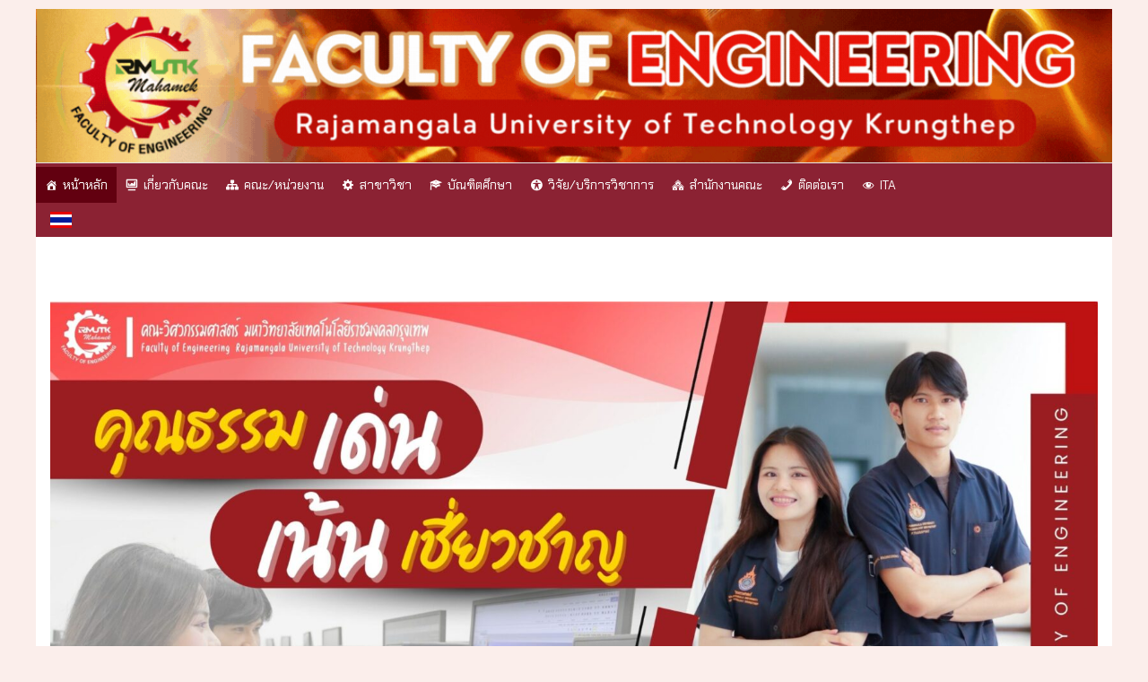

--- FILE ---
content_type: text/html; charset=UTF-8
request_url: https://eng.rmutk.ac.th/
body_size: 232934
content:
		<!doctype html>
		<html lang="th">
		
<head>

			<meta charset="UTF-8"/>
		<meta name="viewport" content="width=device-width, initial-scale=1">
		<link rel="profile" href="http://gmpg.org/xfn/11"/>
		
	<title>Engineering RMUTK</title>
<meta name='robots' content='max-image-preview:large' />
	<style>img:is([sizes="auto" i], [sizes^="auto," i]) { contain-intrinsic-size: 3000px 1500px }</style>
	<link rel='dns-prefetch' href='//fonts.googleapis.com' />
<link rel="alternate" type="application/rss+xml" title="Engineering RMUTK &raquo; ฟีด" href="https://eng.rmutk.ac.th/feed/" />
<link rel="alternate" type="application/rss+xml" title="Engineering RMUTK &raquo; ฟีดความเห็น" href="https://eng.rmutk.ac.th/comments/feed/" />
<script type="text/javascript">
/* <![CDATA[ */
window._wpemojiSettings = {"baseUrl":"https:\/\/s.w.org\/images\/core\/emoji\/16.0.1\/72x72\/","ext":".png","svgUrl":"https:\/\/s.w.org\/images\/core\/emoji\/16.0.1\/svg\/","svgExt":".svg","source":{"concatemoji":"https:\/\/eng.rmutk.ac.th\/wp-includes\/js\/wp-emoji-release.min.js?ver=6.8.3"}};
/*! This file is auto-generated */
!function(s,n){var o,i,e;function c(e){try{var t={supportTests:e,timestamp:(new Date).valueOf()};sessionStorage.setItem(o,JSON.stringify(t))}catch(e){}}function p(e,t,n){e.clearRect(0,0,e.canvas.width,e.canvas.height),e.fillText(t,0,0);var t=new Uint32Array(e.getImageData(0,0,e.canvas.width,e.canvas.height).data),a=(e.clearRect(0,0,e.canvas.width,e.canvas.height),e.fillText(n,0,0),new Uint32Array(e.getImageData(0,0,e.canvas.width,e.canvas.height).data));return t.every(function(e,t){return e===a[t]})}function u(e,t){e.clearRect(0,0,e.canvas.width,e.canvas.height),e.fillText(t,0,0);for(var n=e.getImageData(16,16,1,1),a=0;a<n.data.length;a++)if(0!==n.data[a])return!1;return!0}function f(e,t,n,a){switch(t){case"flag":return n(e,"\ud83c\udff3\ufe0f\u200d\u26a7\ufe0f","\ud83c\udff3\ufe0f\u200b\u26a7\ufe0f")?!1:!n(e,"\ud83c\udde8\ud83c\uddf6","\ud83c\udde8\u200b\ud83c\uddf6")&&!n(e,"\ud83c\udff4\udb40\udc67\udb40\udc62\udb40\udc65\udb40\udc6e\udb40\udc67\udb40\udc7f","\ud83c\udff4\u200b\udb40\udc67\u200b\udb40\udc62\u200b\udb40\udc65\u200b\udb40\udc6e\u200b\udb40\udc67\u200b\udb40\udc7f");case"emoji":return!a(e,"\ud83e\udedf")}return!1}function g(e,t,n,a){var r="undefined"!=typeof WorkerGlobalScope&&self instanceof WorkerGlobalScope?new OffscreenCanvas(300,150):s.createElement("canvas"),o=r.getContext("2d",{willReadFrequently:!0}),i=(o.textBaseline="top",o.font="600 32px Arial",{});return e.forEach(function(e){i[e]=t(o,e,n,a)}),i}function t(e){var t=s.createElement("script");t.src=e,t.defer=!0,s.head.appendChild(t)}"undefined"!=typeof Promise&&(o="wpEmojiSettingsSupports",i=["flag","emoji"],n.supports={everything:!0,everythingExceptFlag:!0},e=new Promise(function(e){s.addEventListener("DOMContentLoaded",e,{once:!0})}),new Promise(function(t){var n=function(){try{var e=JSON.parse(sessionStorage.getItem(o));if("object"==typeof e&&"number"==typeof e.timestamp&&(new Date).valueOf()<e.timestamp+604800&&"object"==typeof e.supportTests)return e.supportTests}catch(e){}return null}();if(!n){if("undefined"!=typeof Worker&&"undefined"!=typeof OffscreenCanvas&&"undefined"!=typeof URL&&URL.createObjectURL&&"undefined"!=typeof Blob)try{var e="postMessage("+g.toString()+"("+[JSON.stringify(i),f.toString(),p.toString(),u.toString()].join(",")+"));",a=new Blob([e],{type:"text/javascript"}),r=new Worker(URL.createObjectURL(a),{name:"wpTestEmojiSupports"});return void(r.onmessage=function(e){c(n=e.data),r.terminate(),t(n)})}catch(e){}c(n=g(i,f,p,u))}t(n)}).then(function(e){for(var t in e)n.supports[t]=e[t],n.supports.everything=n.supports.everything&&n.supports[t],"flag"!==t&&(n.supports.everythingExceptFlag=n.supports.everythingExceptFlag&&n.supports[t]);n.supports.everythingExceptFlag=n.supports.everythingExceptFlag&&!n.supports.flag,n.DOMReady=!1,n.readyCallback=function(){n.DOMReady=!0}}).then(function(){return e}).then(function(){var e;n.supports.everything||(n.readyCallback(),(e=n.source||{}).concatemoji?t(e.concatemoji):e.wpemoji&&e.twemoji&&(t(e.twemoji),t(e.wpemoji)))}))}((window,document),window._wpemojiSettings);
/* ]]> */
</script>
<link rel='stylesheet' id='dashicons-css' href='https://eng.rmutk.ac.th/wp-includes/css/dashicons.min.css?ver=6.8.3' type='text/css' media='all' />
<link rel='stylesheet' id='post-views-counter-frontend-css' href='https://eng.rmutk.ac.th/wp-content/plugins/post-views-counter/css/frontend.min.css?ver=1.5.5' type='text/css' media='all' />
<style id='wp-emoji-styles-inline-css' type='text/css'>

	img.wp-smiley, img.emoji {
		display: inline !important;
		border: none !important;
		box-shadow: none !important;
		height: 1em !important;
		width: 1em !important;
		margin: 0 0.07em !important;
		vertical-align: -0.1em !important;
		background: none !important;
		padding: 0 !important;
	}
</style>
<link rel='stylesheet' id='wp-block-library-css' href='https://eng.rmutk.ac.th/wp-includes/css/dist/block-library/style.min.css?ver=6.8.3' type='text/css' media='all' />
<style id='wp-block-library-theme-inline-css' type='text/css'>
.wp-block-audio :where(figcaption){color:#555;font-size:13px;text-align:center}.is-dark-theme .wp-block-audio :where(figcaption){color:#ffffffa6}.wp-block-audio{margin:0 0 1em}.wp-block-code{border:1px solid #ccc;border-radius:4px;font-family:Menlo,Consolas,monaco,monospace;padding:.8em 1em}.wp-block-embed :where(figcaption){color:#555;font-size:13px;text-align:center}.is-dark-theme .wp-block-embed :where(figcaption){color:#ffffffa6}.wp-block-embed{margin:0 0 1em}.blocks-gallery-caption{color:#555;font-size:13px;text-align:center}.is-dark-theme .blocks-gallery-caption{color:#ffffffa6}:root :where(.wp-block-image figcaption){color:#555;font-size:13px;text-align:center}.is-dark-theme :root :where(.wp-block-image figcaption){color:#ffffffa6}.wp-block-image{margin:0 0 1em}.wp-block-pullquote{border-bottom:4px solid;border-top:4px solid;color:currentColor;margin-bottom:1.75em}.wp-block-pullquote cite,.wp-block-pullquote footer,.wp-block-pullquote__citation{color:currentColor;font-size:.8125em;font-style:normal;text-transform:uppercase}.wp-block-quote{border-left:.25em solid;margin:0 0 1.75em;padding-left:1em}.wp-block-quote cite,.wp-block-quote footer{color:currentColor;font-size:.8125em;font-style:normal;position:relative}.wp-block-quote:where(.has-text-align-right){border-left:none;border-right:.25em solid;padding-left:0;padding-right:1em}.wp-block-quote:where(.has-text-align-center){border:none;padding-left:0}.wp-block-quote.is-large,.wp-block-quote.is-style-large,.wp-block-quote:where(.is-style-plain){border:none}.wp-block-search .wp-block-search__label{font-weight:700}.wp-block-search__button{border:1px solid #ccc;padding:.375em .625em}:where(.wp-block-group.has-background){padding:1.25em 2.375em}.wp-block-separator.has-css-opacity{opacity:.4}.wp-block-separator{border:none;border-bottom:2px solid;margin-left:auto;margin-right:auto}.wp-block-separator.has-alpha-channel-opacity{opacity:1}.wp-block-separator:not(.is-style-wide):not(.is-style-dots){width:100px}.wp-block-separator.has-background:not(.is-style-dots){border-bottom:none;height:1px}.wp-block-separator.has-background:not(.is-style-wide):not(.is-style-dots){height:2px}.wp-block-table{margin:0 0 1em}.wp-block-table td,.wp-block-table th{word-break:normal}.wp-block-table :where(figcaption){color:#555;font-size:13px;text-align:center}.is-dark-theme .wp-block-table :where(figcaption){color:#ffffffa6}.wp-block-video :where(figcaption){color:#555;font-size:13px;text-align:center}.is-dark-theme .wp-block-video :where(figcaption){color:#ffffffa6}.wp-block-video{margin:0 0 1em}:root :where(.wp-block-template-part.has-background){margin-bottom:0;margin-top:0;padding:1.25em 2.375em}
</style>
<link rel='stylesheet' id='wp-components-css' href='https://eng.rmutk.ac.th/wp-includes/css/dist/components/style.min.css?ver=6.8.3' type='text/css' media='all' />
<link rel='stylesheet' id='wp-preferences-css' href='https://eng.rmutk.ac.th/wp-includes/css/dist/preferences/style.min.css?ver=6.8.3' type='text/css' media='all' />
<link rel='stylesheet' id='wp-block-editor-css' href='https://eng.rmutk.ac.th/wp-includes/css/dist/block-editor/style.min.css?ver=6.8.3' type='text/css' media='all' />
<link rel='stylesheet' id='popup-maker-block-library-style-css' href='https://eng.rmutk.ac.th/wp-content/plugins/popup-maker/dist/packages/block-library-style.css?ver=dbea705cfafe089d65f1' type='text/css' media='all' />
<style id='pdfemb-pdf-embedder-viewer-style-inline-css' type='text/css'>
.wp-block-pdfemb-pdf-embedder-viewer{max-width:none}

</style>
<style id='global-styles-inline-css' type='text/css'>
:root{--wp--preset--aspect-ratio--square: 1;--wp--preset--aspect-ratio--4-3: 4/3;--wp--preset--aspect-ratio--3-4: 3/4;--wp--preset--aspect-ratio--3-2: 3/2;--wp--preset--aspect-ratio--2-3: 2/3;--wp--preset--aspect-ratio--16-9: 16/9;--wp--preset--aspect-ratio--9-16: 9/16;--wp--preset--color--black: #000000;--wp--preset--color--cyan-bluish-gray: #abb8c3;--wp--preset--color--white: #ffffff;--wp--preset--color--pale-pink: #f78da7;--wp--preset--color--vivid-red: #cf2e2e;--wp--preset--color--luminous-vivid-orange: #ff6900;--wp--preset--color--luminous-vivid-amber: #fcb900;--wp--preset--color--light-green-cyan: #7bdcb5;--wp--preset--color--vivid-green-cyan: #00d084;--wp--preset--color--pale-cyan-blue: #8ed1fc;--wp--preset--color--vivid-cyan-blue: #0693e3;--wp--preset--color--vivid-purple: #9b51e0;--wp--preset--gradient--vivid-cyan-blue-to-vivid-purple: linear-gradient(135deg,rgba(6,147,227,1) 0%,rgb(155,81,224) 100%);--wp--preset--gradient--light-green-cyan-to-vivid-green-cyan: linear-gradient(135deg,rgb(122,220,180) 0%,rgb(0,208,130) 100%);--wp--preset--gradient--luminous-vivid-amber-to-luminous-vivid-orange: linear-gradient(135deg,rgba(252,185,0,1) 0%,rgba(255,105,0,1) 100%);--wp--preset--gradient--luminous-vivid-orange-to-vivid-red: linear-gradient(135deg,rgba(255,105,0,1) 0%,rgb(207,46,46) 100%);--wp--preset--gradient--very-light-gray-to-cyan-bluish-gray: linear-gradient(135deg,rgb(238,238,238) 0%,rgb(169,184,195) 100%);--wp--preset--gradient--cool-to-warm-spectrum: linear-gradient(135deg,rgb(74,234,220) 0%,rgb(151,120,209) 20%,rgb(207,42,186) 40%,rgb(238,44,130) 60%,rgb(251,105,98) 80%,rgb(254,248,76) 100%);--wp--preset--gradient--blush-light-purple: linear-gradient(135deg,rgb(255,206,236) 0%,rgb(152,150,240) 100%);--wp--preset--gradient--blush-bordeaux: linear-gradient(135deg,rgb(254,205,165) 0%,rgb(254,45,45) 50%,rgb(107,0,62) 100%);--wp--preset--gradient--luminous-dusk: linear-gradient(135deg,rgb(255,203,112) 0%,rgb(199,81,192) 50%,rgb(65,88,208) 100%);--wp--preset--gradient--pale-ocean: linear-gradient(135deg,rgb(255,245,203) 0%,rgb(182,227,212) 50%,rgb(51,167,181) 100%);--wp--preset--gradient--electric-grass: linear-gradient(135deg,rgb(202,248,128) 0%,rgb(113,206,126) 100%);--wp--preset--gradient--midnight: linear-gradient(135deg,rgb(2,3,129) 0%,rgb(40,116,252) 100%);--wp--preset--font-size--small: 13px;--wp--preset--font-size--medium: 20px;--wp--preset--font-size--large: 36px;--wp--preset--font-size--x-large: 42px;--wp--preset--spacing--20: 0.44rem;--wp--preset--spacing--30: 0.67rem;--wp--preset--spacing--40: 1rem;--wp--preset--spacing--50: 1.5rem;--wp--preset--spacing--60: 2.25rem;--wp--preset--spacing--70: 3.38rem;--wp--preset--spacing--80: 5.06rem;--wp--preset--shadow--natural: 6px 6px 9px rgba(0, 0, 0, 0.2);--wp--preset--shadow--deep: 12px 12px 50px rgba(0, 0, 0, 0.4);--wp--preset--shadow--sharp: 6px 6px 0px rgba(0, 0, 0, 0.2);--wp--preset--shadow--outlined: 6px 6px 0px -3px rgba(255, 255, 255, 1), 6px 6px rgba(0, 0, 0, 1);--wp--preset--shadow--crisp: 6px 6px 0px rgba(0, 0, 0, 1);}:where(body) { margin: 0; }.wp-site-blocks > .alignleft { float: left; margin-right: 2em; }.wp-site-blocks > .alignright { float: right; margin-left: 2em; }.wp-site-blocks > .aligncenter { justify-content: center; margin-left: auto; margin-right: auto; }:where(.wp-site-blocks) > * { margin-block-start: 24px; margin-block-end: 0; }:where(.wp-site-blocks) > :first-child { margin-block-start: 0; }:where(.wp-site-blocks) > :last-child { margin-block-end: 0; }:root { --wp--style--block-gap: 24px; }:root :where(.is-layout-flow) > :first-child{margin-block-start: 0;}:root :where(.is-layout-flow) > :last-child{margin-block-end: 0;}:root :where(.is-layout-flow) > *{margin-block-start: 24px;margin-block-end: 0;}:root :where(.is-layout-constrained) > :first-child{margin-block-start: 0;}:root :where(.is-layout-constrained) > :last-child{margin-block-end: 0;}:root :where(.is-layout-constrained) > *{margin-block-start: 24px;margin-block-end: 0;}:root :where(.is-layout-flex){gap: 24px;}:root :where(.is-layout-grid){gap: 24px;}.is-layout-flow > .alignleft{float: left;margin-inline-start: 0;margin-inline-end: 2em;}.is-layout-flow > .alignright{float: right;margin-inline-start: 2em;margin-inline-end: 0;}.is-layout-flow > .aligncenter{margin-left: auto !important;margin-right: auto !important;}.is-layout-constrained > .alignleft{float: left;margin-inline-start: 0;margin-inline-end: 2em;}.is-layout-constrained > .alignright{float: right;margin-inline-start: 2em;margin-inline-end: 0;}.is-layout-constrained > .aligncenter{margin-left: auto !important;margin-right: auto !important;}.is-layout-constrained > :where(:not(.alignleft):not(.alignright):not(.alignfull)){margin-left: auto !important;margin-right: auto !important;}body .is-layout-flex{display: flex;}.is-layout-flex{flex-wrap: wrap;align-items: center;}.is-layout-flex > :is(*, div){margin: 0;}body .is-layout-grid{display: grid;}.is-layout-grid > :is(*, div){margin: 0;}body{padding-top: 0px;padding-right: 0px;padding-bottom: 0px;padding-left: 0px;}a:where(:not(.wp-element-button)){text-decoration: underline;}:root :where(.wp-element-button, .wp-block-button__link){background-color: #32373c;border-width: 0;color: #fff;font-family: inherit;font-size: inherit;line-height: inherit;padding: calc(0.667em + 2px) calc(1.333em + 2px);text-decoration: none;}.has-black-color{color: var(--wp--preset--color--black) !important;}.has-cyan-bluish-gray-color{color: var(--wp--preset--color--cyan-bluish-gray) !important;}.has-white-color{color: var(--wp--preset--color--white) !important;}.has-pale-pink-color{color: var(--wp--preset--color--pale-pink) !important;}.has-vivid-red-color{color: var(--wp--preset--color--vivid-red) !important;}.has-luminous-vivid-orange-color{color: var(--wp--preset--color--luminous-vivid-orange) !important;}.has-luminous-vivid-amber-color{color: var(--wp--preset--color--luminous-vivid-amber) !important;}.has-light-green-cyan-color{color: var(--wp--preset--color--light-green-cyan) !important;}.has-vivid-green-cyan-color{color: var(--wp--preset--color--vivid-green-cyan) !important;}.has-pale-cyan-blue-color{color: var(--wp--preset--color--pale-cyan-blue) !important;}.has-vivid-cyan-blue-color{color: var(--wp--preset--color--vivid-cyan-blue) !important;}.has-vivid-purple-color{color: var(--wp--preset--color--vivid-purple) !important;}.has-black-background-color{background-color: var(--wp--preset--color--black) !important;}.has-cyan-bluish-gray-background-color{background-color: var(--wp--preset--color--cyan-bluish-gray) !important;}.has-white-background-color{background-color: var(--wp--preset--color--white) !important;}.has-pale-pink-background-color{background-color: var(--wp--preset--color--pale-pink) !important;}.has-vivid-red-background-color{background-color: var(--wp--preset--color--vivid-red) !important;}.has-luminous-vivid-orange-background-color{background-color: var(--wp--preset--color--luminous-vivid-orange) !important;}.has-luminous-vivid-amber-background-color{background-color: var(--wp--preset--color--luminous-vivid-amber) !important;}.has-light-green-cyan-background-color{background-color: var(--wp--preset--color--light-green-cyan) !important;}.has-vivid-green-cyan-background-color{background-color: var(--wp--preset--color--vivid-green-cyan) !important;}.has-pale-cyan-blue-background-color{background-color: var(--wp--preset--color--pale-cyan-blue) !important;}.has-vivid-cyan-blue-background-color{background-color: var(--wp--preset--color--vivid-cyan-blue) !important;}.has-vivid-purple-background-color{background-color: var(--wp--preset--color--vivid-purple) !important;}.has-black-border-color{border-color: var(--wp--preset--color--black) !important;}.has-cyan-bluish-gray-border-color{border-color: var(--wp--preset--color--cyan-bluish-gray) !important;}.has-white-border-color{border-color: var(--wp--preset--color--white) !important;}.has-pale-pink-border-color{border-color: var(--wp--preset--color--pale-pink) !important;}.has-vivid-red-border-color{border-color: var(--wp--preset--color--vivid-red) !important;}.has-luminous-vivid-orange-border-color{border-color: var(--wp--preset--color--luminous-vivid-orange) !important;}.has-luminous-vivid-amber-border-color{border-color: var(--wp--preset--color--luminous-vivid-amber) !important;}.has-light-green-cyan-border-color{border-color: var(--wp--preset--color--light-green-cyan) !important;}.has-vivid-green-cyan-border-color{border-color: var(--wp--preset--color--vivid-green-cyan) !important;}.has-pale-cyan-blue-border-color{border-color: var(--wp--preset--color--pale-cyan-blue) !important;}.has-vivid-cyan-blue-border-color{border-color: var(--wp--preset--color--vivid-cyan-blue) !important;}.has-vivid-purple-border-color{border-color: var(--wp--preset--color--vivid-purple) !important;}.has-vivid-cyan-blue-to-vivid-purple-gradient-background{background: var(--wp--preset--gradient--vivid-cyan-blue-to-vivid-purple) !important;}.has-light-green-cyan-to-vivid-green-cyan-gradient-background{background: var(--wp--preset--gradient--light-green-cyan-to-vivid-green-cyan) !important;}.has-luminous-vivid-amber-to-luminous-vivid-orange-gradient-background{background: var(--wp--preset--gradient--luminous-vivid-amber-to-luminous-vivid-orange) !important;}.has-luminous-vivid-orange-to-vivid-red-gradient-background{background: var(--wp--preset--gradient--luminous-vivid-orange-to-vivid-red) !important;}.has-very-light-gray-to-cyan-bluish-gray-gradient-background{background: var(--wp--preset--gradient--very-light-gray-to-cyan-bluish-gray) !important;}.has-cool-to-warm-spectrum-gradient-background{background: var(--wp--preset--gradient--cool-to-warm-spectrum) !important;}.has-blush-light-purple-gradient-background{background: var(--wp--preset--gradient--blush-light-purple) !important;}.has-blush-bordeaux-gradient-background{background: var(--wp--preset--gradient--blush-bordeaux) !important;}.has-luminous-dusk-gradient-background{background: var(--wp--preset--gradient--luminous-dusk) !important;}.has-pale-ocean-gradient-background{background: var(--wp--preset--gradient--pale-ocean) !important;}.has-electric-grass-gradient-background{background: var(--wp--preset--gradient--electric-grass) !important;}.has-midnight-gradient-background{background: var(--wp--preset--gradient--midnight) !important;}.has-small-font-size{font-size: var(--wp--preset--font-size--small) !important;}.has-medium-font-size{font-size: var(--wp--preset--font-size--medium) !important;}.has-large-font-size{font-size: var(--wp--preset--font-size--large) !important;}.has-x-large-font-size{font-size: var(--wp--preset--font-size--x-large) !important;}
:root :where(.wp-block-pullquote){font-size: 1.5em;line-height: 1.6;}
</style>
<link rel='stylesheet' id='siteorigin-panels-front-css' href='https://eng.rmutk.ac.th/wp-content/plugins/siteorigin-panels/css/front-flex.min.css?ver=2.33.4' type='text/css' media='all' />
<link rel='stylesheet' id='megamenu-css' href='https://eng.rmutk.ac.th/wp-content/uploads/maxmegamenu/style.css?ver=9c4318' type='text/css' media='all' />
<link rel='stylesheet' id='colormag_style-css' href='https://eng.rmutk.ac.th/wp-content/themes/colormag-pro/style.css?ver=5.0.16' type='text/css' media='all' />
<style id='colormag_style-inline-css' type='text/css'>
.colormag-button,
			blockquote, button,
			input[type=reset],
			input[type=button],
			input[type=submit],
			.cm-home-icon.front_page_on,
			.cm-post-categories a,
			.cm-primary-nav ul li ul li:hover,
			.cm-primary-nav ul li.current-menu-item,
			.cm-primary-nav ul li.current_page_ancestor,
			.cm-primary-nav ul li.current-menu-ancestor,
			.cm-primary-nav ul li.current_page_item,
			.cm-primary-nav ul li:hover,
			.cm-primary-nav ul li.focus,
			.cm-mobile-nav li a:hover,
			.colormag-header-clean #cm-primary-nav .cm-menu-toggle:hover,
			.cm-header .cm-mobile-nav li:hover,
			.cm-header .cm-mobile-nav li.current-page-ancestor,
			.cm-header .cm-mobile-nav li.current-menu-ancestor,
			.cm-header .cm-mobile-nav li.current-page-item,
			.cm-header .cm-mobile-nav li.current-menu-item,
			.cm-primary-nav ul li.focus > a,
			.cm-layout-2 .cm-primary-nav ul ul.sub-menu li.focus > a,
			.cm-mobile-nav .current-menu-item>a, .cm-mobile-nav .current_page_item>a,
			.colormag-header-clean .cm-mobile-nav li:hover > a,
			.colormag-header-clean .cm-mobile-nav li.current-page-ancestor > a,
			.colormag-header-clean .cm-mobile-nav li.current-menu-ancestor > a,
			.colormag-header-clean .cm-mobile-nav li.current-page-item > a,
			.colormag-header-clean .cm-mobile-nav li.current-menu-item > a,
			.fa.search-top:hover,
			.widget_call_to_action .btn--primary,
			.colormag-footer--classic .cm-footer-cols .cm-row .cm-widget-title span::before,
			.colormag-footer--classic-bordered .cm-footer-cols .cm-row .cm-widget-title span::before,
			.cm-featured-posts .cm-widget-title span,
			.cm-featured-category-slider-widget .cm-slide-content .cm-entry-header-meta .cm-post-categories a,
			.cm-highlighted-posts .cm-post-content .cm-entry-header-meta .cm-post-categories a,
			.cm-category-slide-next, .cm-category-slide-prev, .slide-next,
			.slide-prev, .cm-tabbed-widget ul li, .cm-posts .wp-pagenavi .current,
			.cm-posts .wp-pagenavi a:hover, .cm-secondary .cm-widget-title span,
			.cm-posts .post .cm-post-content .cm-entry-header-meta .cm-post-categories a,
			.cm-page-header .cm-page-title span, .entry-meta .post-format i,
			.format-link, .cm-entry-button, .infinite-scroll .tg-infinite-scroll,
			.no-more-post-text, .pagination span,
			.cm-footer-cols .cm-row .cm-widget-title span,
			.advertisement_above_footer .cm-widget-title span,
			.error, .cm-primary .cm-widget-title span,
			.related-posts-wrapper.style-three .cm-post-content .cm-entry-title a:hover:before,
			.cm-slider-area .cm-widget-title span,
			.cm-beside-slider-widget .cm-widget-title span,
			.top-full-width-sidebar .cm-widget-title span,
			.wp-block-quote, .wp-block-quote.is-style-large,
			.wp-block-quote.has-text-align-right,
			.page-numbers .current, .search-wrap button,
			.cm-error-404 .cm-btn, .widget .wp-block-heading, .wp-block-search button,
			.widget a::before, .cm-post-date a::before,
			.byline a::before,
			.colormag-footer--classic-bordered .cm-widget-title::before,
			.wp-block-button__link,
			#cm-tertiary .cm-widget-title span,
			.link-pagination .post-page-numbers.current,
			.wp-block-query-pagination-numbers .page-numbers.current,
			.wp-element-button,
			.wp-block-button .wp-block-button__link,
			.wp-element-button,
			.cm-layout-2 .cm-primary-nav ul ul.sub-menu li:hover,
			.cm-layout-2 .cm-primary-nav ul ul.sub-menu li.current-menu-ancestor,
			.cm-layout-2 .cm-primary-nav ul ul.sub-menu li.current-menu-item,
			.cm-layout-2 .cm-primary-nav ul ul.sub-menu li.focus,
			.cm-primary-nav .cm-random-post a:hover,
			.cm-primary-nav .cm-home-icon a:hover,
			.tg-infinite-pagination .tg-load-more,
			.comment .comment-author-link .post-author,
			.cm-footer-builder .cm-widget-title span,
			.wp-block-search .wp-element-button:hover{background-color:var(--colormag-color-7);}a,
			.cm-layout-2 #cm-primary-nav .fa.search-top:hover,
			.cm-layout-2 #cm-primary-nav.cm-mobile-nav .cm-random-post a:hover .fa-random,
			.cm-layout-2 #cm-primary-nav.cm-primary-nav .cm-random-post a:hover .fa-random,
			.cm-layout-2 .breaking-news .newsticker a:hover,
			.cm-layout-2 .cm-primary-nav ul li.current-menu-item > a,
			.cm-layout-2 .cm-primary-nav ul li.current_page_item > a,
			.cm-layout-2 .cm-primary-nav ul li:hover > a,
			.cm-layout-2 .cm-primary-nav ul li.focus > a
			.dark-skin .cm-layout-2-style-1 #cm-primary-nav.cm-primary-nav .cm-home-icon:hover .fa,
			.byline a:hover, .comments a:hover, .cm-edit-link a:hover, .cm-post-date a:hover,
			.social-links:not(.cm-header-actions .social-links) i.fa:hover, .cm-tag-links a:hover,
			.colormag-header-clean .social-links li:hover i.fa, .cm-layout-2-style-1 .social-links li:hover i.fa,
			.colormag-header-clean .breaking-news .newsticker a:hover, .widget_featured_posts .article-content .cm-entry-title a:hover,
			.widget_featured_slider .slide-content .cm-below-entry-meta .byline a:hover,
			.widget_featured_slider .slide-content .cm-below-entry-meta .comments a:hover,
			.widget_featured_slider .slide-content .cm-below-entry-meta .cm-post-date a:hover,
			.widget_featured_slider .slide-content .cm-entry-title a:hover,
			.widget_block_picture_news.widget_featured_posts .article-content .cm-entry-title a:hover,
			.widget_highlighted_posts .article-content .cm-below-entry-meta .byline a:hover,
			.widget_highlighted_posts .article-content .cm-below-entry-meta .comments a:hover,
			.widget_highlighted_posts .article-content .cm-below-entry-meta .cm-post-date a:hover,
			.widget_highlighted_posts .article-content .cm-entry-title a:hover, i.fa-arrow-up, i.fa-arrow-down,
			.cm-site-title a, #content .post .article-content .cm-entry-title a:hover, .entry-meta .byline i,
			.entry-meta .cat-links i, .entry-meta a, .post .cm-entry-title a:hover, .search .cm-entry-title a:hover,
			.entry-meta .comments-link a:hover, .entry-meta .cm-edit-link a:hover, .entry-meta .cm-post-date a:hover,
			.entry-meta .cm-tag-links a:hover, .single #content .tags a:hover, .count, .next a:hover, .previous a:hover,
			.related-posts-main-title .fa, .single-related-posts .article-content .cm-entry-title a:hover,
			.pagination a span:hover,
			#content .comments-area a.comment-cm-edit-link:hover, #content .comments-area a.comment-permalink:hover,
			#content .comments-area article header cite a:hover, .comments-area .comment-author-link a:hover,
			.comment .comment-reply-link:hover,
			.nav-next a, .nav-previous a,
			#cm-footer .cm-footer-menu ul li a:hover,
			.cm-footer-cols .cm-row a:hover, a#scroll-up i, .related-posts-wrapper-flyout .cm-entry-title a:hover,
			.human-diff-time .human-diff-time-display:hover,
			.cm-layout-2-style-1 #cm-primary-nav .fa:hover,
			.cm-footer-bar a,
			.cm-post-date a:hover,
			.cm-author a:hover,
			.cm-comments-link a:hover,
			.cm-tag-links a:hover,
			.cm-edit-link a:hover,
			.cm-footer-bar .copyright a,
			.cm-featured-posts .cm-entry-title a:hover,
            .cm-featured-posts--style-5.cm-featured-posts .cm-post-title-below-image .cm-post .cm-post-content .cm-entry-title a:hover,
			.cm-posts .post .cm-post-content .cm-entry-title a:hover,
			.cm-posts .post .single-title-above .cm-entry-title a:hover,
			.cm-layout-2 .cm-primary-nav ul li:hover > a,
			.cm-layout-2 #cm-primary-nav .fa:hover,
			.cm-entry-title a:hover,
			button:hover, input[type="button"]:hover,
			input[type="reset"]:hover,
			input[type="submit"]:hover,
			.wp-block-button .wp-block-button__link:hover,
			.cm-button:hover,
			.wp-element-button:hover,
			li.product .added_to_cart:hover,
			.comments-area .comment-permalink:hover{color:var(--colormag-color-7);}#cm-primary-nav,
			.cm-contained .cm-header-2 .cm-row, .cm-header-builder.cm-full-width .cm-main-header .cm-header-bottom-row{border-top-color:var(--colormag-color-7);}.cm-layout-2 #cm-primary-nav,
			.cm-layout-2 .cm-primary-nav ul ul.sub-menu li:hover,
			.cm-layout-2 .cm-primary-nav ul > li:hover > a,
			.cm-layout-2 .cm-primary-nav ul > li.current-menu-item > a,
			.cm-layout-2 .cm-primary-nav ul > li.current-menu-ancestor > a,
			.cm-layout-2 .cm-primary-nav ul ul.sub-menu li.current-menu-ancestor,
			.cm-layout-2 .cm-primary-nav ul ul.sub-menu li.current-menu-item,
			.cm-layout-2 .cm-primary-nav ul ul.sub-menu li.focus,
			cm-layout-2 .cm-primary-nav ul ul.sub-menu li.current-menu-ancestor,
			cm-layout-2 .cm-primary-nav ul ul.sub-menu li.current-menu-item,
			cm-layout-2 #cm-primary-nav .cm-menu-toggle:hover,
			cm-layout-2 #cm-primary-nav.cm-mobile-nav .cm-menu-toggle,
			cm-layout-2 .cm-primary-nav ul > li:hover > a,
			cm-layout-2 .cm-primary-nav ul > li.current-menu-item > a,
			cm-layout-2 .cm-primary-nav ul > li.current-menu-ancestor > a,
			.cm-layout-2 .cm-primary-nav ul li.focus > a, .pagination a span:hover,
			.cm-error-404 .cm-btn,
			.single-post .cm-post-categories a::after,
			.widget .block-title,
			.cm-layout-2 .cm-primary-nav ul li.focus > a,
			button,
			input[type="button"],
			input[type="reset"],
			input[type="submit"],
			.wp-block-button .wp-block-button__link,
			.cm-button,
			.wp-element-button,
			li.product .added_to_cart{border-color:var(--colormag-color-7);}.cm-secondary .cm-widget-title,
			#cm-tertiary .cm-widget-title,
			.widget_featured_posts .widget-title,
			#secondary .widget-title,
			#cm-tertiary .widget-title,
			.cm-page-header .cm-page-title,
			.cm-footer-cols .cm-row .widget-title,
			.advertisement_above_footer .widget-title,
			#primary .widget-title,
			.widget_slider_area .widget-title,
			.widget_beside_slider .widget-title,
			.top-full-width-sidebar .widget-title,
			.cm-footer-cols .cm-row .cm-widget-title,
			.cm-footer-bar .copyright a,
			.cm-layout-2.cm-layout-2-style-2 #cm-primary-nav,
			.cm-layout-2 .cm-primary-nav ul > li:hover > a,
			.cm-footer-builder .cm-widget-title,
			.cm-layout-2 .cm-primary-nav ul > li.current-menu-item > a{border-bottom-color:var(--colormag-color-7);}.inner-wrap, .cm-container{max-width:1200px;}.elementor .elementor-widget-wrap .tg-module-wrapper .module-title span,
				.elementor .elementor-widget-wrap .tg-module-wrapper .tg-post-category,
				.elementor .elementor-widget-wrap .tg-module-wrapper.tg-module-block.tg-module-block--style-5 .tg_module_block .read-more, .elementor .elementor-widget-wrap .tg-module-wrapper tg-module-block.tg-module-block--style-10 .tg_module_block.tg_module_block--list-small:before{background-color:var(--colormag-color-7);}.elementor .elementor-widget-wrap .tg-module-wrapper .tg-module-meta .tg-module-comments a:hover,
				.elementor .elementor-widget-wrap .tg-module-wrapper .tg-module-meta .tg-post-auther-name a:hover,
				.elementor .elementor-widget-wrap .tg-module-wrapper .tg-module-meta .tg-post-date a:hover,
				.elementor .elementor-widget-wrap .tg-module-wrapper .tg-module-title:hover a,
				.elementor .elementor-widget-wrap .tg-module-wrapper.tg-module-block.tg-module-block--style-7 .tg_module_block--white .tg-module-comments a:hover,
				.elementor .elementor-widget-wrap .tg-module-wrapper.tg-module-block.tg-module-block--style-7 .tg_module_block--white .tg-post-auther-name a:hover,
				.elementor .elementor-widget-wrap .tg-module-wrapper.tg-module-block.tg-module-block--style-7 .tg_module_block--white .tg-post-date a:hover,
				.elementor .elementor-widget-wrap .tg-module-wrapper.tg-module-grid .tg_module_grid .tg-module-info .tg-module-meta a:hover,
				.elementor .elementor-widget-wrap .tg-module-wrapper.tg-module-block.tg-module-block--style-7 .tg_module_block--white .tg-module-title a:hover,
				.elementor .elementor-widget-wrap .tg-trending-news .trending-news-wrapper a:hover,
				.elementor .elementor-widget-wrap .tg-trending-news .swiper-controls .swiper-button-next:hover, .elementor .elementor-widget-wrap .tg-trending-news .swiper-controls .swiper-button-prev:hover,
				.elementor .elementor-widget-wrap .tg-module-wrapper.tg-module-block.tg-module-block--style-10 .tg_module_block--white .tg-module-title a:hover,
				.elementor .elementor-widget-wrap .tg-module-wrapper.tg-module-block.tg-module-block--style-10 .tg_module_block--white .tg-post-auther-name a:hover,
				.elementor .elementor-widget-wrap .tg-module-wrapper.tg-module-block.tg-module-block--style-10 .tg_module_block--white .tg-post-date a:hover,
				.elementor .elementor-widget-wrap .tg-module-wrapper.tg-module-block.tg-module-block--style-10 .tg_module_block--white .tg-module-comments a:hover{color:var(--colormag-color-7);}.elementor .elementor-widget-wrap .tg-trending-news .swiper-controls .swiper-button-next:hover,
				.elementor .elementor-widget-wrap .tg-trending-news .swiper-controls .swiper-button-prev:hover{border-color:var(--colormag-color-7);}.cm-entry-summary a,
			.mzb-featured-categories .mzb-post-title a,
			.mzb-tab-post .mzb-post-title a,
			.mzb-post-list .mzb-post-title a,
			.mzb-featured-posts .mzb-post-title a,
			.mzb-featured-categories .mzb-post-title a{color:rgb(255,255,255);}.post .cm-entry-summary a:hover,
			.mzb-featured-categories .mzb-post-title a:hover,
			.mzb-tab-post .mzb-post-title a:hover,
			.mzb-post-list .mzb-post-title a:hover,
			.mzb-featured-posts .mzb-post-title a:hover,
			.mzb-featured-categories .mzb-post-title a:hover{color:rgb(255,255,255);}.cm-top-bar{border-bottom-color:rgb(139,34,51);}.cm-top-bar{border-bottom-width:13px;}.cm-top-bar{background-color:rgb(255,255,255);}.cm-top-bar,
			.date-in-header{color:rgb(85,85,85);}.breaking-news-latest{color:rgb(139,34,51);}.cm-header, .dark-skin .cm-main-header{background-color:rgb(98,0,15);}.cm-site-title a{color:rgb(139,34,51);}.cm-site-description{color:rgb(102,102,102);}@media screen and (min-width: 992px) {.cm-primary{width:70%;}}.cm-site-title{font-weight:default;font-size:75px;}.cm-site-description{font-weight:default;}.cm-site-branding img{height:100px;}.cm-primary-nav a,
			.cm-primary-nav ul li ul li a,
			.cm-primary-nav ul li.current-menu-item ul li a,
			.cm-primary-nav ul li ul li.current-menu-item a,
			.cm-primary-nav ul li.current_page_ancestor ul li a,
			.cm-primary-nav ul li.current-menu-ancestor ul li a,
			.cm-primary-nav ul li.current_page_item ul li a,
			.cm-primary-nav li.menu-item-has-children>a::after,
			.cm-primary-nav li.page_item_has_children>a::after,
			.cm-layout-2-style-1 .cm-primary-nav a,
			.cm-layout-2-style-1 .cm-primary-nav ul > li > a{color:var(--colormag-color-7);}.cm-primary-nav a:hover,
			.cm-primary-nav ul li.current-menu-item a,
			.cm-primary-nav ul li ul li.current-menu-item a,
			.cm-primary-nav ul li.current_page_ancestor a,
			.cm-primary-nav ul li.current-menu-ancestor a,
			.cm-primary-nav ul li.current_page_item a, .cm-primary-nav ul li:hover>a,
			.cm-primary-nav ul li ul li a:hover, .cm-primary-nav ul li ul li:hover>a,
			.cm-primary-nav ul li.current-menu-item ul li a:hover,
			.cm-primary-nav li.page_item_has_children.current-menu-item>a::after,
			.cm-layout-2-style-1 .cm-primary-nav ul li:hover > a{color:#ffffff;}#cm-primary-nav, .colormag-header-clean #cm-primary-nav .cm-row, .colormag-header-clean--full-width #cm-primary-nav, .cm-header .cm-main-header .cm-primary-nav .cm-row, .cm-home-icon.front_page_on{background-color:rgb(139,34,51);}.cm-primary-nav .sub-menu, .cm-primary-nav .children{background-color:rgb(139,34,51);}#cm-primary-nav,
			.colormag-header-clean #cm-primary-nav .cm-row,
			.cm-layout-2-style-1 #cm-primary-nav,
			.colormag-header-clean.colormag-header-clean--top #cm-primary-nav .cm-row,
			.colormag-header-clean--full-width #cm-primary-nav,
			.cm-layout-2-style-1.cm-layout-2-style-1--top #cm-primary-nav,
			.cm-layout-2.cm-layout-2-style-2 #cm-primary-nav{border-top-color:rgb(139,34,51);}.cm-layout-2.cm-layout-2-style-2 #cm-primary-nav{border-bottom-color:rgb(139,34,51);}.cm-primary-nav ul li a{font-weight:600;}.cm-header .cm-menu-toggle svg,
			.cm-header .cm-menu-toggle svg{fill:#fff;}.cm-post-date a,
			.human-diff-time .human-diff-time-display,
			.cm-total-views,
			.cm-author a,
			cm-post-views,
			.total-views,
			.cm-edit-link a,
			.cm-comments-link a,
			.cm-reading-time,
			.dark-skin .cm-post-date a,
			.dark-skin .cm-author a,
			.dark-skin .cm-comments-link a,
			.dark-skin .cm-posts .post .cm-post-content .cm-below-entry-meta .cm-post-views span,
			.cm-footer-cols .cm-reading-time{color:rgb(63,63,63);}body{background-color:var(--colormag-color-1);}.colormag-button,
			input[type="reset"],
			input[type="button"],
			input[type="submit"],
			button,
			.cm-entry-button span,
			.wp-block-button .wp-block-button__link{color:rgb(255,255,255);}.colormag-button,
			input[type="reset"],
			input[type="button"],
			input[type="submit"],
			button,
			.cm-entry-button,
			.wp-block-button .wp-block-button__link{background-color:#670505;}#cm-footer .cm-footer-bar{background-color:rgb(139,34,51);}.cm-footer-bar-area .cm-footer-bar__2{color:rgb(177,182,182);}.cm-footer-bar-area .cm-footer-bar__2 a{color:var(--colormag-color-7);}.cm-footer-bar-area .cm-footer-bar__1 ul li a{color:rgb(177,182,182);}#cm-footer .cm-footer-menu ul li a:hover{color:var(--colormag-color-7);}body,
			button,
			input,
			select,
			textarea{color:rgb(255,255,255);}h1,
			h2,
			h3,
			h4,
			h5,
			h6,
			.dark-skin h1,
			.dark-skin h2,
			.dark-skin h3,
			.dark-skin h4,
			.dark-skin h5,
			.dark-skin h6{color:var(--colormag-color-7);}h1,
			.dark-skin h1{color:var(--colormag-color-7);}h3,
			.dark-skin h3{color:rgb(51,51,51);}.cm-footer-cols .cm-row a:hover{color:var(--colormag-color-7);}.colormag-button,
			input[type="reset"],
			input[type="button"],
			input[type="submit"],
			button,
			.cm-entry-button,
			.wp-block-button .wp-block-button__link{border-color:rgb(255,255,255);}.colormag-button,
			blockquote, button,
			input[type=reset],
			input[type=button],
			input[type=submit],
			.cm-home-icon.front_page_on,
			.cm-post-categories a,
			.cm-primary-nav ul li ul li:hover,
			.cm-primary-nav ul li.current-menu-item,
			.cm-primary-nav ul li.current_page_ancestor,
			.cm-primary-nav ul li.current-menu-ancestor,
			.cm-primary-nav ul li.current_page_item,
			.cm-primary-nav ul li:hover,
			.cm-primary-nav ul li.focus,
			.cm-mobile-nav li a:hover,
			.colormag-header-clean #cm-primary-nav .cm-menu-toggle:hover,
			.cm-header .cm-mobile-nav li:hover,
			.cm-header .cm-mobile-nav li.current-page-ancestor,
			.cm-header .cm-mobile-nav li.current-menu-ancestor,
			.cm-header .cm-mobile-nav li.current-page-item,
			.cm-header .cm-mobile-nav li.current-menu-item,
			.cm-primary-nav ul li.focus > a,
			.cm-layout-2 .cm-primary-nav ul ul.sub-menu li.focus > a,
			.cm-mobile-nav .current-menu-item>a, .cm-mobile-nav .current_page_item>a,
			.colormag-header-clean .cm-mobile-nav li:hover > a,
			.colormag-header-clean .cm-mobile-nav li.current-page-ancestor > a,
			.colormag-header-clean .cm-mobile-nav li.current-menu-ancestor > a,
			.colormag-header-clean .cm-mobile-nav li.current-page-item > a,
			.colormag-header-clean .cm-mobile-nav li.current-menu-item > a,
			.fa.search-top:hover,
			.widget_call_to_action .btn--primary,
			.colormag-footer--classic .cm-footer-cols .cm-row .cm-widget-title span::before,
			.colormag-footer--classic-bordered .cm-footer-cols .cm-row .cm-widget-title span::before,
			.cm-featured-posts .cm-widget-title span,
			.cm-featured-category-slider-widget .cm-slide-content .cm-entry-header-meta .cm-post-categories a,
			.cm-highlighted-posts .cm-post-content .cm-entry-header-meta .cm-post-categories a,
			.cm-category-slide-next, .cm-category-slide-prev, .slide-next,
			.slide-prev, .cm-tabbed-widget ul li, .cm-posts .wp-pagenavi .current,
			.cm-posts .wp-pagenavi a:hover, .cm-secondary .cm-widget-title span,
			.cm-posts .post .cm-post-content .cm-entry-header-meta .cm-post-categories a,
			.cm-page-header .cm-page-title span, .entry-meta .post-format i,
			.format-link, .cm-entry-button, .infinite-scroll .tg-infinite-scroll,
			.no-more-post-text, .pagination span,
			.cm-footer-cols .cm-row .cm-widget-title span,
			.advertisement_above_footer .cm-widget-title span,
			.error, .cm-primary .cm-widget-title span,
			.related-posts-wrapper.style-three .cm-post-content .cm-entry-title a:hover:before,
			.cm-slider-area .cm-widget-title span,
			.cm-beside-slider-widget .cm-widget-title span,
			.top-full-width-sidebar .cm-widget-title span,
			.wp-block-quote, .wp-block-quote.is-style-large,
			.wp-block-quote.has-text-align-right,
			.page-numbers .current, .search-wrap button,
			.cm-error-404 .cm-btn, .widget .wp-block-heading, .wp-block-search button,
			.widget a::before, .cm-post-date a::before,
			.byline a::before,
			.colormag-footer--classic-bordered .cm-widget-title::before,
			.wp-block-button__link,
			#cm-tertiary .cm-widget-title span,
			.link-pagination .post-page-numbers.current,
			.wp-block-query-pagination-numbers .page-numbers.current,
			.wp-element-button,
			.wp-block-button .wp-block-button__link,
			.wp-element-button,
			.cm-layout-2 .cm-primary-nav ul ul.sub-menu li:hover,
			.cm-layout-2 .cm-primary-nav ul ul.sub-menu li.current-menu-ancestor,
			.cm-layout-2 .cm-primary-nav ul ul.sub-menu li.current-menu-item,
			.cm-layout-2 .cm-primary-nav ul ul.sub-menu li.focus,
			.cm-primary-nav .cm-random-post a:hover,
			.cm-primary-nav .cm-home-icon a:hover,
			.tg-infinite-pagination .tg-load-more,
			.comment .comment-author-link .post-author,
			.cm-footer-builder .cm-widget-title span,
			.wp-block-search .wp-element-button:hover{background-color:var(--colormag-color-7);}a,
			.cm-layout-2 #cm-primary-nav .fa.search-top:hover,
			.cm-layout-2 #cm-primary-nav.cm-mobile-nav .cm-random-post a:hover .fa-random,
			.cm-layout-2 #cm-primary-nav.cm-primary-nav .cm-random-post a:hover .fa-random,
			.cm-layout-2 .breaking-news .newsticker a:hover,
			.cm-layout-2 .cm-primary-nav ul li.current-menu-item > a,
			.cm-layout-2 .cm-primary-nav ul li.current_page_item > a,
			.cm-layout-2 .cm-primary-nav ul li:hover > a,
			.cm-layout-2 .cm-primary-nav ul li.focus > a
			.dark-skin .cm-layout-2-style-1 #cm-primary-nav.cm-primary-nav .cm-home-icon:hover .fa,
			.byline a:hover, .comments a:hover, .cm-edit-link a:hover, .cm-post-date a:hover,
			.social-links:not(.cm-header-actions .social-links) i.fa:hover, .cm-tag-links a:hover,
			.colormag-header-clean .social-links li:hover i.fa, .cm-layout-2-style-1 .social-links li:hover i.fa,
			.colormag-header-clean .breaking-news .newsticker a:hover, .widget_featured_posts .article-content .cm-entry-title a:hover,
			.widget_featured_slider .slide-content .cm-below-entry-meta .byline a:hover,
			.widget_featured_slider .slide-content .cm-below-entry-meta .comments a:hover,
			.widget_featured_slider .slide-content .cm-below-entry-meta .cm-post-date a:hover,
			.widget_featured_slider .slide-content .cm-entry-title a:hover,
			.widget_block_picture_news.widget_featured_posts .article-content .cm-entry-title a:hover,
			.widget_highlighted_posts .article-content .cm-below-entry-meta .byline a:hover,
			.widget_highlighted_posts .article-content .cm-below-entry-meta .comments a:hover,
			.widget_highlighted_posts .article-content .cm-below-entry-meta .cm-post-date a:hover,
			.widget_highlighted_posts .article-content .cm-entry-title a:hover, i.fa-arrow-up, i.fa-arrow-down,
			.cm-site-title a, #content .post .article-content .cm-entry-title a:hover, .entry-meta .byline i,
			.entry-meta .cat-links i, .entry-meta a, .post .cm-entry-title a:hover, .search .cm-entry-title a:hover,
			.entry-meta .comments-link a:hover, .entry-meta .cm-edit-link a:hover, .entry-meta .cm-post-date a:hover,
			.entry-meta .cm-tag-links a:hover, .single #content .tags a:hover, .count, .next a:hover, .previous a:hover,
			.related-posts-main-title .fa, .single-related-posts .article-content .cm-entry-title a:hover,
			.pagination a span:hover,
			#content .comments-area a.comment-cm-edit-link:hover, #content .comments-area a.comment-permalink:hover,
			#content .comments-area article header cite a:hover, .comments-area .comment-author-link a:hover,
			.comment .comment-reply-link:hover,
			.nav-next a, .nav-previous a,
			#cm-footer .cm-footer-menu ul li a:hover,
			.cm-footer-cols .cm-row a:hover, a#scroll-up i, .related-posts-wrapper-flyout .cm-entry-title a:hover,
			.human-diff-time .human-diff-time-display:hover,
			.cm-layout-2-style-1 #cm-primary-nav .fa:hover,
			.cm-footer-bar a,
			.cm-post-date a:hover,
			.cm-author a:hover,
			.cm-comments-link a:hover,
			.cm-tag-links a:hover,
			.cm-edit-link a:hover,
			.cm-footer-bar .copyright a,
			.cm-featured-posts .cm-entry-title a:hover,
            .cm-featured-posts--style-5.cm-featured-posts .cm-post-title-below-image .cm-post .cm-post-content .cm-entry-title a:hover,
			.cm-posts .post .cm-post-content .cm-entry-title a:hover,
			.cm-posts .post .single-title-above .cm-entry-title a:hover,
			.cm-layout-2 .cm-primary-nav ul li:hover > a,
			.cm-layout-2 #cm-primary-nav .fa:hover,
			.cm-entry-title a:hover,
			button:hover, input[type="button"]:hover,
			input[type="reset"]:hover,
			input[type="submit"]:hover,
			.wp-block-button .wp-block-button__link:hover,
			.cm-button:hover,
			.wp-element-button:hover,
			li.product .added_to_cart:hover,
			.comments-area .comment-permalink:hover{color:var(--colormag-color-7);}#cm-primary-nav,
			.cm-contained .cm-header-2 .cm-row, .cm-header-builder.cm-full-width .cm-main-header .cm-header-bottom-row{border-top-color:var(--colormag-color-7);}.cm-layout-2 #cm-primary-nav,
			.cm-layout-2 .cm-primary-nav ul ul.sub-menu li:hover,
			.cm-layout-2 .cm-primary-nav ul > li:hover > a,
			.cm-layout-2 .cm-primary-nav ul > li.current-menu-item > a,
			.cm-layout-2 .cm-primary-nav ul > li.current-menu-ancestor > a,
			.cm-layout-2 .cm-primary-nav ul ul.sub-menu li.current-menu-ancestor,
			.cm-layout-2 .cm-primary-nav ul ul.sub-menu li.current-menu-item,
			.cm-layout-2 .cm-primary-nav ul ul.sub-menu li.focus,
			cm-layout-2 .cm-primary-nav ul ul.sub-menu li.current-menu-ancestor,
			cm-layout-2 .cm-primary-nav ul ul.sub-menu li.current-menu-item,
			cm-layout-2 #cm-primary-nav .cm-menu-toggle:hover,
			cm-layout-2 #cm-primary-nav.cm-mobile-nav .cm-menu-toggle,
			cm-layout-2 .cm-primary-nav ul > li:hover > a,
			cm-layout-2 .cm-primary-nav ul > li.current-menu-item > a,
			cm-layout-2 .cm-primary-nav ul > li.current-menu-ancestor > a,
			.cm-layout-2 .cm-primary-nav ul li.focus > a, .pagination a span:hover,
			.cm-error-404 .cm-btn,
			.single-post .cm-post-categories a::after,
			.widget .block-title,
			.cm-layout-2 .cm-primary-nav ul li.focus > a,
			button,
			input[type="button"],
			input[type="reset"],
			input[type="submit"],
			.wp-block-button .wp-block-button__link,
			.cm-button,
			.wp-element-button,
			li.product .added_to_cart{border-color:var(--colormag-color-7);}.cm-secondary .cm-widget-title,
			#cm-tertiary .cm-widget-title,
			.widget_featured_posts .widget-title,
			#secondary .widget-title,
			#cm-tertiary .widget-title,
			.cm-page-header .cm-page-title,
			.cm-footer-cols .cm-row .widget-title,
			.advertisement_above_footer .widget-title,
			#primary .widget-title,
			.widget_slider_area .widget-title,
			.widget_beside_slider .widget-title,
			.top-full-width-sidebar .widget-title,
			.cm-footer-cols .cm-row .cm-widget-title,
			.cm-footer-bar .copyright a,
			.cm-layout-2.cm-layout-2-style-2 #cm-primary-nav,
			.cm-layout-2 .cm-primary-nav ul > li:hover > a,
			.cm-footer-builder .cm-widget-title,
			.cm-layout-2 .cm-primary-nav ul > li.current-menu-item > a{border-bottom-color:var(--colormag-color-7);}.inner-wrap, .cm-container{max-width:1200px;}.elementor .elementor-widget-wrap .tg-module-wrapper .module-title span,
				.elementor .elementor-widget-wrap .tg-module-wrapper .tg-post-category,
				.elementor .elementor-widget-wrap .tg-module-wrapper.tg-module-block.tg-module-block--style-5 .tg_module_block .read-more, .elementor .elementor-widget-wrap .tg-module-wrapper tg-module-block.tg-module-block--style-10 .tg_module_block.tg_module_block--list-small:before{background-color:var(--colormag-color-7);}.elementor .elementor-widget-wrap .tg-module-wrapper .tg-module-meta .tg-module-comments a:hover,
				.elementor .elementor-widget-wrap .tg-module-wrapper .tg-module-meta .tg-post-auther-name a:hover,
				.elementor .elementor-widget-wrap .tg-module-wrapper .tg-module-meta .tg-post-date a:hover,
				.elementor .elementor-widget-wrap .tg-module-wrapper .tg-module-title:hover a,
				.elementor .elementor-widget-wrap .tg-module-wrapper.tg-module-block.tg-module-block--style-7 .tg_module_block--white .tg-module-comments a:hover,
				.elementor .elementor-widget-wrap .tg-module-wrapper.tg-module-block.tg-module-block--style-7 .tg_module_block--white .tg-post-auther-name a:hover,
				.elementor .elementor-widget-wrap .tg-module-wrapper.tg-module-block.tg-module-block--style-7 .tg_module_block--white .tg-post-date a:hover,
				.elementor .elementor-widget-wrap .tg-module-wrapper.tg-module-grid .tg_module_grid .tg-module-info .tg-module-meta a:hover,
				.elementor .elementor-widget-wrap .tg-module-wrapper.tg-module-block.tg-module-block--style-7 .tg_module_block--white .tg-module-title a:hover,
				.elementor .elementor-widget-wrap .tg-trending-news .trending-news-wrapper a:hover,
				.elementor .elementor-widget-wrap .tg-trending-news .swiper-controls .swiper-button-next:hover, .elementor .elementor-widget-wrap .tg-trending-news .swiper-controls .swiper-button-prev:hover,
				.elementor .elementor-widget-wrap .tg-module-wrapper.tg-module-block.tg-module-block--style-10 .tg_module_block--white .tg-module-title a:hover,
				.elementor .elementor-widget-wrap .tg-module-wrapper.tg-module-block.tg-module-block--style-10 .tg_module_block--white .tg-post-auther-name a:hover,
				.elementor .elementor-widget-wrap .tg-module-wrapper.tg-module-block.tg-module-block--style-10 .tg_module_block--white .tg-post-date a:hover,
				.elementor .elementor-widget-wrap .tg-module-wrapper.tg-module-block.tg-module-block--style-10 .tg_module_block--white .tg-module-comments a:hover{color:var(--colormag-color-7);}.elementor .elementor-widget-wrap .tg-trending-news .swiper-controls .swiper-button-next:hover,
				.elementor .elementor-widget-wrap .tg-trending-news .swiper-controls .swiper-button-prev:hover{border-color:var(--colormag-color-7);}.cm-entry-summary a,
			.mzb-featured-categories .mzb-post-title a,
			.mzb-tab-post .mzb-post-title a,
			.mzb-post-list .mzb-post-title a,
			.mzb-featured-posts .mzb-post-title a,
			.mzb-featured-categories .mzb-post-title a{color:rgb(255,255,255);}.post .cm-entry-summary a:hover,
			.mzb-featured-categories .mzb-post-title a:hover,
			.mzb-tab-post .mzb-post-title a:hover,
			.mzb-post-list .mzb-post-title a:hover,
			.mzb-featured-posts .mzb-post-title a:hover,
			.mzb-featured-categories .mzb-post-title a:hover{color:rgb(255,255,255);}.cm-top-bar{border-bottom-color:rgb(139,34,51);}.cm-top-bar{border-bottom-width:13px;}.cm-top-bar{background-color:rgb(255,255,255);}.cm-top-bar,
			.date-in-header{color:rgb(85,85,85);}.breaking-news-latest{color:rgb(139,34,51);}.cm-header, .dark-skin .cm-main-header{background-color:rgb(98,0,15);}.cm-site-title a{color:rgb(139,34,51);}.cm-site-description{color:rgb(102,102,102);}@media screen and (min-width: 992px) {.cm-primary{width:70%;}}.cm-site-title{font-weight:default;font-size:75px;}.cm-site-description{font-weight:default;}.cm-site-branding img{height:100px;}.cm-primary-nav a,
			.cm-primary-nav ul li ul li a,
			.cm-primary-nav ul li.current-menu-item ul li a,
			.cm-primary-nav ul li ul li.current-menu-item a,
			.cm-primary-nav ul li.current_page_ancestor ul li a,
			.cm-primary-nav ul li.current-menu-ancestor ul li a,
			.cm-primary-nav ul li.current_page_item ul li a,
			.cm-primary-nav li.menu-item-has-children>a::after,
			.cm-primary-nav li.page_item_has_children>a::after,
			.cm-layout-2-style-1 .cm-primary-nav a,
			.cm-layout-2-style-1 .cm-primary-nav ul > li > a{color:var(--colormag-color-7);}.cm-primary-nav a:hover,
			.cm-primary-nav ul li.current-menu-item a,
			.cm-primary-nav ul li ul li.current-menu-item a,
			.cm-primary-nav ul li.current_page_ancestor a,
			.cm-primary-nav ul li.current-menu-ancestor a,
			.cm-primary-nav ul li.current_page_item a, .cm-primary-nav ul li:hover>a,
			.cm-primary-nav ul li ul li a:hover, .cm-primary-nav ul li ul li:hover>a,
			.cm-primary-nav ul li.current-menu-item ul li a:hover,
			.cm-primary-nav li.page_item_has_children.current-menu-item>a::after,
			.cm-layout-2-style-1 .cm-primary-nav ul li:hover > a{color:#ffffff;}#cm-primary-nav, .colormag-header-clean #cm-primary-nav .cm-row, .colormag-header-clean--full-width #cm-primary-nav, .cm-header .cm-main-header .cm-primary-nav .cm-row, .cm-home-icon.front_page_on{background-color:rgb(139,34,51);}.cm-primary-nav .sub-menu, .cm-primary-nav .children{background-color:rgb(139,34,51);}#cm-primary-nav,
			.colormag-header-clean #cm-primary-nav .cm-row,
			.cm-layout-2-style-1 #cm-primary-nav,
			.colormag-header-clean.colormag-header-clean--top #cm-primary-nav .cm-row,
			.colormag-header-clean--full-width #cm-primary-nav,
			.cm-layout-2-style-1.cm-layout-2-style-1--top #cm-primary-nav,
			.cm-layout-2.cm-layout-2-style-2 #cm-primary-nav{border-top-color:rgb(139,34,51);}.cm-layout-2.cm-layout-2-style-2 #cm-primary-nav{border-bottom-color:rgb(139,34,51);}.cm-primary-nav ul li a{font-weight:600;}.cm-header .cm-menu-toggle svg,
			.cm-header .cm-menu-toggle svg{fill:#fff;}.cm-post-date a,
			.human-diff-time .human-diff-time-display,
			.cm-total-views,
			.cm-author a,
			cm-post-views,
			.total-views,
			.cm-edit-link a,
			.cm-comments-link a,
			.cm-reading-time,
			.dark-skin .cm-post-date a,
			.dark-skin .cm-author a,
			.dark-skin .cm-comments-link a,
			.dark-skin .cm-posts .post .cm-post-content .cm-below-entry-meta .cm-post-views span,
			.cm-footer-cols .cm-reading-time{color:rgb(63,63,63);}body{background-color:var(--colormag-color-1);}.colormag-button,
			input[type="reset"],
			input[type="button"],
			input[type="submit"],
			button,
			.cm-entry-button span,
			.wp-block-button .wp-block-button__link{color:rgb(255,255,255);}.colormag-button,
			input[type="reset"],
			input[type="button"],
			input[type="submit"],
			button,
			.cm-entry-button,
			.wp-block-button .wp-block-button__link{background-color:#670505;}#cm-footer .cm-footer-bar{background-color:rgb(139,34,51);}.cm-footer-bar-area .cm-footer-bar__2{color:rgb(177,182,182);}.cm-footer-bar-area .cm-footer-bar__2 a{color:var(--colormag-color-7);}.cm-footer-bar-area .cm-footer-bar__1 ul li a{color:rgb(177,182,182);}#cm-footer .cm-footer-menu ul li a:hover{color:var(--colormag-color-7);}body,
			button,
			input,
			select,
			textarea{color:rgb(255,255,255);}h1,
			h2,
			h3,
			h4,
			h5,
			h6,
			.dark-skin h1,
			.dark-skin h2,
			.dark-skin h3,
			.dark-skin h4,
			.dark-skin h5,
			.dark-skin h6{color:var(--colormag-color-7);}h1,
			.dark-skin h1{color:var(--colormag-color-7);}h3,
			.dark-skin h3{color:rgb(51,51,51);}.cm-footer-cols .cm-row a:hover{color:var(--colormag-color-7);}.colormag-button,
			input[type="reset"],
			input[type="button"],
			input[type="submit"],
			button,
			.cm-entry-button,
			.wp-block-button .wp-block-button__link{border-color:rgb(255,255,255);}.cm-footer-builder .cm-footer-nav ul li a{color:rgb(177,182,182);}.cm-footer-builder .cm-footer-nav ul li a:hover{color:var(--colormag-color-7);}.cm-footer-builder .cm-copyright{color:rgb(177,182,182);}:root{--top-grid-columns: 3;
			--main-grid-columns: 4;
			--bottom-grid-columns: 2;
			}.cm-footer-builder .cm-footer-bottom-row .cm-footer-col{flex-direction: column;}.cm-footer-builder .cm-footer-main-row .cm-footer-col{flex-direction: column;}.cm-footer-builder .cm-footer-top-row .cm-footer-col{flex-direction: column;} :root{--colormag-color-1: #fbeeeb;--colormag-color-2: #f3c8c0;--colormag-color-3: #eba395;--colormag-color-4: #da5d5d;--colormag-color-5: #b32222;--colormag-color-6: #881919;--colormag-color-7: #670505;--colormag-color-8: #42150c;--colormag-color-9: #170704;}.mzb-featured-posts, .mzb-social-icon, .mzb-featured-categories, .mzb-social-icons-insert{--color--light--primary:rgba(0.1);}body{--color--light--primary:var(--colormag-color-7);--color--primary:var(--colormag-color-7);}body{--color--gray:rgb(63,63,63);}
</style>
<link rel='stylesheet' id='font-awesome-4-css' href='https://eng.rmutk.ac.th/wp-content/themes/colormag-pro/assets/library/font-awesome/css/v4-shims.min.css?ver=4.7.0' type='text/css' media='all' />
<link rel='stylesheet' id='font-awesome-all-css' href='https://eng.rmutk.ac.th/wp-content/themes/colormag-pro/assets/library/font-awesome/css/all.min.css?ver=6.2.4' type='text/css' media='all' />
<link rel='stylesheet' id='font-awesome-solid-css' href='https://eng.rmutk.ac.th/wp-content/themes/colormag-pro/assets/library/font-awesome/css/v4-font-face.min.css?ver=6.2.4' type='text/css' media='all' />
<link rel='stylesheet' id='colormag_google_fonts-css' href='https://fonts.googleapis.com/css?family=Open+Sans%3A600%2C0&#038;ver=5.0.16' type='text/css' media='all' />
<link rel='stylesheet' id='seed-fonts-all-css' href='https://fonts.googleapis.com/css?family=Chakra+Petch&#038;ver=6.8.3' type='text/css' media='all' />
<style id='seed-fonts-all-inline-css' type='text/css'>
h1, h2, h3, h4, h5, h6, nav, .nav, .menu, button, .button, .btn, .price, ._heading, .wp-block-pullquote blockquote, blockquote, label, legend{font-family: "Chakra Petch",sans-serif; }body {--s-heading:"Chakra Petch",sans-serif}body {--s-heading-weight:}
</style>
<link rel='stylesheet' id='seed-fonts-body-all-css' href='https://fonts.googleapis.com/css?family=Chakra+Petch&#038;ver=6.8.3' type='text/css' media='all' />
<style id='seed-fonts-body-all-inline-css' type='text/css'>
body{font-family: "Chakra Petch",sans-serif; font-size: 16px; line-height: 1.6; }body {--s-body:"Chakra Petch",sans-serif;--s-body-line-height:1.6;}
</style>
<script type="text/javascript" src="https://eng.rmutk.ac.th/wp-includes/js/tinymce/tinymce.min.js?ver=49110-20250317" id="wp-tinymce-root-js"></script>
<script type="text/javascript" src="https://eng.rmutk.ac.th/wp-includes/js/tinymce/plugins/compat3x/plugin.min.js?ver=49110-20250317" id="wp-tinymce-js"></script>
<script type="text/javascript" src="https://eng.rmutk.ac.th/wp-includes/js/jquery/jquery.min.js?ver=3.7.1" id="jquery-core-js"></script>
<script type="text/javascript" src="https://eng.rmutk.ac.th/wp-includes/js/jquery/jquery-migrate.min.js?ver=3.4.1" id="jquery-migrate-js"></script>
<!--[if lte IE 8]>
<script type="text/javascript" src="https://eng.rmutk.ac.th/wp-content/themes/colormag-pro/assets/js/html5shiv.min.js?ver=5.0.16" id="html5-js"></script>
<![endif]-->
<link rel="https://api.w.org/" href="https://eng.rmutk.ac.th/wp-json/" /><link rel="alternate" title="JSON" type="application/json" href="https://eng.rmutk.ac.th/wp-json/wp/v2/pages/116" /><link rel="EditURI" type="application/rsd+xml" title="RSD" href="https://eng.rmutk.ac.th/xmlrpc.php?rsd" />
<meta name="generator" content="WordPress 6.8.3" />
<link rel="canonical" href="https://eng.rmutk.ac.th/" />
<link rel='shortlink' href='https://eng.rmutk.ac.th/' />
<link rel="alternate" title="oEmbed (JSON)" type="application/json+oembed" href="https://eng.rmutk.ac.th/wp-json/oembed/1.0/embed?url=https%3A%2F%2Feng.rmutk.ac.th%2F" />
<link rel="alternate" title="oEmbed (XML)" type="text/xml+oembed" href="https://eng.rmutk.ac.th/wp-json/oembed/1.0/embed?url=https%3A%2F%2Feng.rmutk.ac.th%2F&#038;format=xml" />
<meta name="generator" content="Elementor 3.32.2; features: e_font_icon_svg, additional_custom_breakpoints; settings: css_print_method-external, google_font-enabled, font_display-swap">
			<style>
				.e-con.e-parent:nth-of-type(n+4):not(.e-lazyloaded):not(.e-no-lazyload),
				.e-con.e-parent:nth-of-type(n+4):not(.e-lazyloaded):not(.e-no-lazyload) * {
					background-image: none !important;
				}
				@media screen and (max-height: 1024px) {
					.e-con.e-parent:nth-of-type(n+3):not(.e-lazyloaded):not(.e-no-lazyload),
					.e-con.e-parent:nth-of-type(n+3):not(.e-lazyloaded):not(.e-no-lazyload) * {
						background-image: none !important;
					}
				}
				@media screen and (max-height: 640px) {
					.e-con.e-parent:nth-of-type(n+2):not(.e-lazyloaded):not(.e-no-lazyload),
					.e-con.e-parent:nth-of-type(n+2):not(.e-lazyloaded):not(.e-no-lazyload) * {
						background-image: none !important;
					}
				}
			</style>
			<style media="all" id="siteorigin-panels-layouts-head">/* Layout 116 */ #pgc-116-0-0 , #pgc-116-2-0 , #pgc-116-3-0 , #pgc-116-6-0 , #pgc-116-7-0 , #pgc-116-9-0 , #pgc-116-10-0 , #pgc-116-12-0 , #pgc-116-13-0 { width:100%;width:calc(100% - ( 0 * 30px ) ) } #pg-116-0 , #pg-116-1 , #pg-116-2 , #pg-116-3 , #pg-116-4 , #pg-116-5 , #pg-116-6 , #pg-116-7 , #pg-116-8 , #pg-116-9 , #pg-116-10 , #pg-116-11 , #pg-116-12 , #pg-116-13 , #pl-116 .so-panel { margin-bottom:30px } #pgc-116-1-0 , #pgc-116-1-1 , #pgc-116-1-2 { width:33.3333%;width:calc(33.3333% - ( 0.66666666666667 * 30px ) ) } #pgc-116-4-0 , #pgc-116-4-1 , #pgc-116-11-2 { width:50%;width:calc(50% - ( 0.5 * 30px ) ) } #pgc-116-5-0 { width:70%;width:calc(70% - ( 0.3 * 30px ) ) } #pgc-116-5-1 { width:30%;width:calc(30% - ( 0.7 * 30px ) ) } #pgc-116-8-0 , #pgc-116-8-1 , #pgc-116-8-2 , #pgc-116-8-3 , #pgc-116-8-4 , #pgc-116-8-5 { width:16.6667%;width:calc(16.6667% - ( 0.83333333333333 * 30px ) ) } #pgc-116-11-0 , #pgc-116-11-1 , #pgc-116-14-0 , #pgc-116-14-1 , #pgc-116-14-2 , #pgc-116-14-3 { width:25%;width:calc(25% - ( 0.75 * 30px ) ) } #pl-116 .so-panel:last-of-type { margin-bottom:0px } #pg-116-0.panel-has-style > .panel-row-style, #pg-116-0.panel-no-style , #pg-116-1.panel-has-style > .panel-row-style, #pg-116-1.panel-no-style , #pg-116-2.panel-has-style > .panel-row-style, #pg-116-2.panel-no-style , #pg-116-3.panel-has-style > .panel-row-style, #pg-116-3.panel-no-style , #pg-116-4.panel-has-style > .panel-row-style, #pg-116-4.panel-no-style , #pg-116-5.panel-has-style > .panel-row-style, #pg-116-5.panel-no-style , #pg-116-6.panel-has-style > .panel-row-style, #pg-116-6.panel-no-style , #pg-116-7.panel-has-style > .panel-row-style, #pg-116-7.panel-no-style , #pg-116-8.panel-has-style > .panel-row-style, #pg-116-8.panel-no-style , #pg-116-9.panel-has-style > .panel-row-style, #pg-116-9.panel-no-style , #pg-116-10.panel-has-style > .panel-row-style, #pg-116-10.panel-no-style , #pg-116-11.panel-has-style > .panel-row-style, #pg-116-11.panel-no-style , #pg-116-12.panel-has-style > .panel-row-style, #pg-116-12.panel-no-style , #pg-116-13.panel-has-style > .panel-row-style, #pg-116-13.panel-no-style , #pg-116-14.panel-has-style > .panel-row-style, #pg-116-14.panel-no-style { -webkit-align-items:flex-start;align-items:flex-start } #pgc-116-2-0 , #pgc-116-4-0 , #pgc-116-4-1 , #pgc-116-5-0 , #pgc-116-7-0 , #pgc-116-8-1 , #pgc-116-11-2 { align-self:auto } #panel-116-4-0-0> .panel-widget-style , #panel-116-4-1-0> .panel-widget-style { border:1px solid #ffffff } #panel-116-5-0-0> .panel-widget-style { padding:10px 10px 10px 10px } #pg-116-8> .panel-row-style { padding:10px 2px 5px 2px } #panel-116-8-0-0> .panel-widget-style , #panel-116-8-0-1> .panel-widget-style , #panel-116-8-1-0> .panel-widget-style , #panel-116-8-1-1> .panel-widget-style , #panel-116-8-2-0> .panel-widget-style , #panel-116-8-2-1> .panel-widget-style , #panel-116-8-3-0> .panel-widget-style , #panel-116-8-3-1> .panel-widget-style , #panel-116-8-4-0> .panel-widget-style , #panel-116-8-4-1> .panel-widget-style , #panel-116-8-5-0> .panel-widget-style , #panel-116-8-5-1> .panel-widget-style , #panel-116-11-0-0> .panel-widget-style , #panel-116-14-0-0> .panel-widget-style , #panel-116-14-1-0> .panel-widget-style , #panel-116-14-2-0> .panel-widget-style , #panel-116-14-3-0> .panel-widget-style { transition:300ms ease-in-out box-shadow } #panel-116-8-0-0> .panel-widget-style:hover { box-shadow:0px 0px 20px 0px #dd3333 } #panel-116-8-0-1> .panel-widget-style:hover , #panel-116-8-1-0> .panel-widget-style:hover , #panel-116-8-1-1> .panel-widget-style:hover , #panel-116-8-2-0> .panel-widget-style:hover , #panel-116-8-2-1> .panel-widget-style:hover , #panel-116-8-3-0> .panel-widget-style:hover , #panel-116-8-3-1> .panel-widget-style:hover , #panel-116-8-4-0> .panel-widget-style:hover , #panel-116-8-4-1> .panel-widget-style:hover , #panel-116-8-5-0> .panel-widget-style:hover , #panel-116-8-5-1> .panel-widget-style:hover { box-shadow:0 0px 20px  #dd3333 } #panel-116-11-0-0> .panel-widget-style:hover { box-shadow:0 5px 15px  #dd0000 } #panel-116-14-0-0> .panel-widget-style:hover , #panel-116-14-1-0> .panel-widget-style:hover , #panel-116-14-2-0> .panel-widget-style:hover , #panel-116-14-3-0> .panel-widget-style:hover { box-shadow:0 5px 15px  #dd3333 } @media (max-width:780px){ #pg-116-0.panel-no-style, #pg-116-0.panel-has-style > .panel-row-style, #pg-116-0 , #pg-116-1.panel-no-style, #pg-116-1.panel-has-style > .panel-row-style, #pg-116-1 , #pg-116-2.panel-no-style, #pg-116-2.panel-has-style > .panel-row-style, #pg-116-2 , #pg-116-3.panel-no-style, #pg-116-3.panel-has-style > .panel-row-style, #pg-116-3 , #pg-116-4.panel-no-style, #pg-116-4.panel-has-style > .panel-row-style, #pg-116-4 , #pg-116-5.panel-no-style, #pg-116-5.panel-has-style > .panel-row-style, #pg-116-5 , #pg-116-6.panel-no-style, #pg-116-6.panel-has-style > .panel-row-style, #pg-116-6 , #pg-116-7.panel-no-style, #pg-116-7.panel-has-style > .panel-row-style, #pg-116-7 , #pg-116-8.panel-no-style, #pg-116-8.panel-has-style > .panel-row-style, #pg-116-8 , #pg-116-9.panel-no-style, #pg-116-9.panel-has-style > .panel-row-style, #pg-116-9 , #pg-116-10.panel-no-style, #pg-116-10.panel-has-style > .panel-row-style, #pg-116-10 , #pg-116-11.panel-no-style, #pg-116-11.panel-has-style > .panel-row-style, #pg-116-11 , #pg-116-12.panel-no-style, #pg-116-12.panel-has-style > .panel-row-style, #pg-116-12 , #pg-116-13.panel-no-style, #pg-116-13.panel-has-style > .panel-row-style, #pg-116-13 , #pg-116-14.panel-no-style, #pg-116-14.panel-has-style > .panel-row-style, #pg-116-14 { -webkit-flex-direction:column;-ms-flex-direction:column;flex-direction:column } #pg-116-0 > .panel-grid-cell , #pg-116-0 > .panel-row-style > .panel-grid-cell , #pg-116-1 > .panel-grid-cell , #pg-116-1 > .panel-row-style > .panel-grid-cell , #pg-116-2 > .panel-grid-cell , #pg-116-2 > .panel-row-style > .panel-grid-cell , #pg-116-3 > .panel-grid-cell , #pg-116-3 > .panel-row-style > .panel-grid-cell , #pg-116-4 > .panel-grid-cell , #pg-116-4 > .panel-row-style > .panel-grid-cell , #pg-116-5 > .panel-grid-cell , #pg-116-5 > .panel-row-style > .panel-grid-cell , #pg-116-6 > .panel-grid-cell , #pg-116-6 > .panel-row-style > .panel-grid-cell , #pg-116-7 > .panel-grid-cell , #pg-116-7 > .panel-row-style > .panel-grid-cell , #pg-116-8 > .panel-grid-cell , #pg-116-8 > .panel-row-style > .panel-grid-cell , #pg-116-9 > .panel-grid-cell , #pg-116-9 > .panel-row-style > .panel-grid-cell , #pg-116-10 > .panel-grid-cell , #pg-116-10 > .panel-row-style > .panel-grid-cell , #pg-116-11 > .panel-grid-cell , #pg-116-11 > .panel-row-style > .panel-grid-cell , #pg-116-12 > .panel-grid-cell , #pg-116-12 > .panel-row-style > .panel-grid-cell , #pg-116-13 > .panel-grid-cell , #pg-116-13 > .panel-row-style > .panel-grid-cell , #pg-116-14 > .panel-grid-cell , #pg-116-14 > .panel-row-style > .panel-grid-cell { width:100%;margin-right:0 } #pgc-116-1-0 , #pgc-116-1-1 , #pgc-116-4-0 , #pgc-116-5-0 , #pgc-116-8-0 , #pgc-116-8-1 , #pgc-116-8-2 , #pgc-116-8-3 , #pgc-116-8-4 , #pgc-116-11-0 , #pgc-116-11-1 , #pgc-116-14-0 , #pgc-116-14-1 , #pgc-116-14-2 { margin-bottom:30px } #pl-116 .panel-grid-cell { padding:0 } #pl-116 .panel-grid .panel-grid-cell-empty { display:none } #pl-116 .panel-grid .panel-grid-cell-mobile-last { margin-bottom:0px }  } </style><link rel="icon" href="https://eng.rmutk.ac.th/wp-content/uploads/2025/06/cropped-logoENG-10-32x32.jpg" sizes="32x32" />
<link rel="icon" href="https://eng.rmutk.ac.th/wp-content/uploads/2025/06/cropped-logoENG-10-192x192.jpg" sizes="192x192" />
<link rel="apple-touch-icon" href="https://eng.rmutk.ac.th/wp-content/uploads/2025/06/cropped-logoENG-10-180x180.jpg" />
<meta name="msapplication-TileImage" content="https://eng.rmutk.ac.th/wp-content/uploads/2025/06/cropped-logoENG-10-270x270.jpg" />
		<style type="text/css" id="wp-custom-css">
			/* ซ่อนส่วน header / footer */
#cm-header-1{
	display:none;
}
#cm-footer-1{
	display:none;
}










		</style>
		<style type="text/css">/** Mega Menu CSS: fs **/</style>

</head>

<body class="home wp-singular page-template-default page page-id-116 wp-embed-responsive wp-theme-colormag-pro siteorigin-panels siteorigin-panels-before-js siteorigin-panels-home mega-menu-primary metaslider-plugin cm-header-layout-1 adv-style-1 no-sidebar-full-width boxed elementor-default elementor-kit-1150">




		<div id="page" class="hfeed site">
				<a class="skip-link screen-reader-text" href="#main">Skip to content</a>
		

			<header id="cm-masthead" class="cm-header cm-layout-1 cm-layout-1-style-1 cm-full-width">
		
		
				<div class="cm-main-header">
		
		
	<div id="cm-header-1" class="cm-header-1">
		<div class="cm-container">
			<div class="cm-row">

				<div class="cm-header-col-1">
										<div id="cm-site-branding" class="cm-site-branding">
							</div><!-- #cm-site-branding -->
	
				</div><!-- .cm-header-col-1 -->

				<div class="cm-header-col-2">
										<div id="header-right-sidebar" class="clearfix">
						<aside id="block-39" class="widget widget_block widget_text clearfix">
<p></p>
</aside>					</div>
									</div><!-- .cm-header-col-2 -->

		</div>
	</div>
</div>
		<div id="wp-custom-header" class="wp-custom-header"><div class="header-image-wrap"><a href="https://eng.rmutk.ac.th/" title="Engineering RMUTK" rel="home"><img fetchpriority="high" src="https://eng.rmutk.ac.th/wp-content/uploads/2025/06/หัวเว็บ-3.gif" class="header-image" width="1120" height="160" alt="Engineering RMUTK"></a></div></div>		<div id="cm-header-2" class="cm-header-2">
			<nav id="cm-primary-nav" class="cm-primary-nav">
				<div class="mega-menu-integrate">
					<div class="inner-wrap clearfix">
						<div id="mega-menu-wrap-primary" class="mega-menu-wrap"><div class="mega-menu-toggle"><div class="mega-toggle-blocks-left"></div><div class="mega-toggle-blocks-center"></div><div class="mega-toggle-blocks-right"><div class='mega-toggle-block mega-menu-toggle-animated-block mega-toggle-block-0' id='mega-toggle-block-0'><button aria-label="Toggle Menu" class="mega-toggle-animated mega-toggle-animated-slider" type="button" aria-expanded="false">
                  <span class="mega-toggle-animated-box">
                    <span class="mega-toggle-animated-inner"></span>
                  </span>
                </button></div></div></div><ul id="mega-menu-primary" class="mega-menu max-mega-menu mega-menu-horizontal mega-no-js" data-event="hover" data-effect="fade_up" data-effect-speed="200" data-effect-mobile="disabled" data-effect-speed-mobile="0" data-mobile-force-width="false" data-second-click="go" data-document-click="collapse" data-vertical-behaviour="standard" data-breakpoint="768" data-unbind="true" data-mobile-state="collapse_all" data-mobile-direction="vertical" data-hover-intent-timeout="300" data-hover-intent-interval="100"><li class="mega-menu-item mega-menu-item-type-post_type mega-menu-item-object-page mega-menu-item-home mega-current-menu-item mega-page_item mega-page-item-116 mega-current_page_item mega-align-bottom-left mega-menu-flyout mega-has-icon mega-icon-left mega-menu-item-648" id="mega-menu-item-648"><a class="dashicons-admin-home mega-menu-link" href="https://eng.rmutk.ac.th/" aria-current="page" tabindex="0">หน้าหลัก</a></li><li class="mega-menu-item mega-menu-item-type-custom mega-menu-item-object-custom mega-menu-item-has-children mega-align-bottom-left mega-menu-flyout mega-hide-arrow mega-has-icon mega-icon-left mega-menu-item-45" id="mega-menu-item-45"><a class="dashicons-cover-image mega-menu-link" href="#" aria-expanded="false" tabindex="0">เกี่ยวกับคณะ<span class="mega-indicator" aria-hidden="true"></span></a>
<ul class="mega-sub-menu">
<li class="mega-menu-item mega-menu-item-type-post_type mega-menu-item-object-page mega-menu-item-256" id="mega-menu-item-256"><a class="mega-menu-link" href="https://eng.rmutk.ac.th/223-2/">ประวัติคณะ</a></li><li class="mega-menu-item mega-menu-item-type-post_type mega-menu-item-object-page mega-menu-item-613" id="mega-menu-item-613"><a class="mega-menu-link" href="https://eng.rmutk.ac.th/%e0%b9%80%e0%b8%81%e0%b8%b5%e0%b9%88%e0%b8%a2%e0%b8%a7%e0%b8%81%e0%b8%b1%e0%b8%9a%e0%b8%84%e0%b8%93%e0%b8%b0/">ผู้บริหารคณะ</a></li><li class="mega-menu-item mega-menu-item-type-post_type mega-menu-item-object-page mega-menu-item-279" id="mega-menu-item-279"><a class="mega-menu-link" href="https://eng.rmutk.ac.th/%e0%b8%9a%e0%b8%b8%e0%b8%84%e0%b8%a5%e0%b8%b2%e0%b8%81%e0%b8%a3%e0%b8%aa%e0%b8%b2%e0%b8%a2%e0%b8%aa%e0%b8%99%e0%b8%b1%e0%b8%9a%e0%b8%aa%e0%b8%99%e0%b8%b8%e0%b8%99/">บุคลากรสายสนับสนุน</a></li><li class="mega-menu-item mega-menu-item-type-post_type mega-menu-item-object-page mega-menu-item-260" id="mega-menu-item-260"><a class="mega-menu-link" href="https://eng.rmutk.ac.th/%e0%b9%82%e0%b8%84%e0%b8%a3%e0%b8%87%e0%b8%aa%e0%b8%a3%e0%b9%89%e0%b8%b2%e0%b8%87%e0%b8%81%e0%b8%b2%e0%b8%a3%e0%b8%9a%e0%b8%a3%e0%b8%b4%e0%b8%ab%e0%b8%b2%e0%b8%a3%e0%b8%87%e0%b8%b2%e0%b8%99/">โครงสร้างการบริหารงาน</a></li><li class="mega-menu-item mega-menu-item-type-post_type mega-menu-item-object-page mega-menu-item-266" id="mega-menu-item-266"><a class="mega-menu-link" href="https://eng.rmutk.ac.th/strategic/">แผนยุทธศาสตร์</a></li><li class="mega-menu-item mega-menu-item-type-post_type mega-menu-item-object-page mega-menu-item-1636" id="mega-menu-item-1636"><a class="mega-menu-link" href="https://eng.rmutk.ac.th/annual-action-plan/">แผนปฏิบัติราชการประจำปี</a></li><li class="mega-menu-item mega-menu-item-type-post_type mega-menu-item-object-page mega-menu-item-1635" id="mega-menu-item-1635"><a class="mega-menu-link" href="https://eng.rmutk.ac.th/financial-management/">แผนกลยุทธ์การบริหารการเงิน</a></li><li class="mega-menu-item mega-menu-item-type-custom mega-menu-item-object-custom mega-menu-item-369" id="mega-menu-item-369"><a class="mega-menu-link" href="https://drive.google.com/file/d/1b9plhjOlK76sfBLfGHRZMSgLgD7EQuuR/view">นโยบายการคุ้มครองข้อมูลส่วนบุคคล</a></li></ul>
</li><li class="mega-menu-item mega-menu-item-type-custom mega-menu-item-object-custom mega-menu-item-has-children mega-menu-megamenu mega-align-bottom-left mega-menu-megamenu mega-hide-arrow mega-has-icon mega-icon-left mega-menu-item-627" id="mega-menu-item-627"><a class="dashicons-networking mega-menu-link" href="#" aria-expanded="false" tabindex="0">คณะ/หน่วยงาน<span class="mega-indicator" aria-hidden="true"></span></a>
<ul class="mega-sub-menu">
<li class="mega-menu-item mega-menu-item-type-custom mega-menu-item-object-custom mega-menu-item-has-children mega-menu-column-standard mega-menu-columns-2-of-6 mega-menu-item-14" style="--columns:6; --span:2" id="mega-menu-item-14"><a class="mega-menu-link" href="#">คณะ<span class="mega-indicator" aria-hidden="true"></span></a>
	<ul class="mega-sub-menu">
<li class="mega-menu-item mega-menu-item-type-custom mega-menu-item-object-custom mega-has-icon mega-icon-left mega-menu-item-15" id="mega-menu-item-15"><a class="dashicons-arrow-right-alt2 mega-menu-link" href="https://larts.rmutk.ac.th/">คณะศิลปศาสตร์</a></li><li class="mega-menu-item mega-menu-item-type-custom mega-menu-item-object-custom mega-has-icon mega-icon-left mega-menu-item-16" id="mega-menu-item-16"><a class="dashicons-arrow-right-alt2 mega-menu-link" href="https://sci.rmutk.ac.th/">คณะวิทยาศาสตร์และเทคโนโลยี</a></li><li class="mega-menu-item mega-menu-item-type-custom mega-menu-item-object-custom mega-has-icon mega-icon-left mega-menu-item-17" id="mega-menu-item-17"><a class="dashicons-arrow-right-alt2 mega-menu-link" href="https://tech-ed.rmutk.ac.th/">คณะครุศาสตร์อุตสาหกรรม</a></li><li class="mega-menu-item mega-menu-item-type-custom mega-menu-item-object-custom mega-has-icon mega-icon-left mega-menu-item-649" id="mega-menu-item-649"><a class="dashicons-arrow-right-alt2 mega-menu-link" href="/index.php">คณะวิศวกรรมศาสตร์</a></li><li class="mega-menu-item mega-menu-item-type-custom mega-menu-item-object-custom mega-has-icon mega-icon-left mega-menu-item-19" id="mega-menu-item-19"><a class="dashicons-arrow-right-alt2 mega-menu-link" href="https://rkbs.rmutk.ac.th/">คณะบริหารธุรกิจ</a></li><li class="mega-menu-item mega-menu-item-type-custom mega-menu-item-object-custom mega-has-icon mega-icon-left mega-menu-item-20" id="mega-menu-item-20"><a class="dashicons-arrow-right-alt2 mega-menu-link" href="https://techhome.rmutk.ac.th/">คณะเทคโนโลยีคหกรรมศาสตร์</a></li><li class="mega-menu-item mega-menu-item-type-custom mega-menu-item-object-custom mega-has-icon mega-icon-left mega-menu-item-21" id="mega-menu-item-21"><a class="dashicons-arrow-right-alt2 mega-menu-link" href="https://textiles.rmutk.ac.th/">คณะอุตสาหกรรมสิ่งทอ</a></li><li class="mega-menu-item mega-menu-item-type-custom mega-menu-item-object-custom mega-has-icon mega-icon-left mega-menu-item-22" id="mega-menu-item-22"><a class="dashicons-arrow-right-alt2 mega-menu-link" href="https://ic.rmutk.ac.th/">วิทยาลัยนานาชาติ</a></li>	</ul>
</li><li class="mega-menu-item mega-menu-item-type-custom mega-menu-item-object-custom mega-menu-item-has-children mega-menu-column-standard mega-menu-columns-2-of-6 mega-menu-item-23" style="--columns:6; --span:2" id="mega-menu-item-23"><a class="mega-menu-link" href="#">หน่วยงานภายในมหาวิทยาลัย<span class="mega-indicator" aria-hidden="true"></span></a>
	<ul class="mega-sub-menu">
<li class="mega-menu-item mega-menu-item-type-custom mega-menu-item-object-custom mega-has-icon mega-icon-left mega-menu-item-24" id="mega-menu-item-24"><a class="dashicons-arrow-right-alt2 mega-menu-link" href="https://audit.rmutk.ac.th/">หน่วยตรวจสอบภายใน</a></li><li class="mega-menu-item mega-menu-item-type-custom mega-menu-item-object-custom mega-has-icon mega-icon-left mega-menu-item-25" id="mega-menu-item-25"><a class="dashicons-arrow-right-alt2 mega-menu-link" href="http://www.svc.rmutk.ac.th/websvc/">สหกรณ์ออมทรัพย์มหาวิทยาลัยเทคโนโลยีราชมงคลกรุงเทพ</a></li><li class="mega-menu-item mega-menu-item-type-custom mega-menu-item-object-custom mega-has-icon mega-icon-left mega-menu-item-36" id="mega-menu-item-36"><a class="dashicons-arrow-right-alt2 mega-menu-link" href="https://planning.rmutk.ac.th/">กองนโยบายและแผน</a></li><li class="mega-menu-item mega-menu-item-type-custom mega-menu-item-object-custom mega-has-icon mega-icon-left mega-menu-item-27" id="mega-menu-item-27"><a class="dashicons-arrow-right-alt2 mega-menu-link" href="https://gad.rmutk.ac.th/">กองกลาง</a></li><li class="mega-menu-item mega-menu-item-type-custom mega-menu-item-object-custom mega-has-icon mega-icon-left mega-menu-item-28" id="mega-menu-item-28"><a class="dashicons-arrow-right-alt2 mega-menu-link" href="https://fin.rmutk.ac.th/">กองคลัง</a></li><li class="mega-menu-item mega-menu-item-type-custom mega-menu-item-object-custom mega-has-icon mega-icon-left mega-menu-item-37" id="mega-menu-item-37"><a class="dashicons-arrow-right-alt2 mega-menu-link" href="https://personnel.rmutk.ac.th/">กองบริหารงานบุคคล</a></li><li class="mega-menu-item mega-menu-item-type-custom mega-menu-item-object-custom mega-has-icon mega-icon-left mega-menu-item-38" id="mega-menu-item-38"><a class="dashicons-arrow-right-alt2 mega-menu-link" href="https://dsd.rmutk.ac.th/">กองพัฒนานักศึกษา</a></li>	</ul>
</li><li class="mega-menu-item mega-menu-item-type-custom mega-menu-item-object-custom mega-menu-item-has-children mega-menu-column-standard mega-menu-columns-2-of-6 mega-menu-item-29" style="--columns:6; --span:2" id="mega-menu-item-29"><a class="mega-menu-link" href="#">สำนัก/สถาบัน<span class="mega-indicator" aria-hidden="true"></span></a>
	<ul class="mega-sub-menu">
<li class="mega-menu-item mega-menu-item-type-custom mega-menu-item-object-custom mega-has-icon mega-icon-left mega-menu-item-32" id="mega-menu-item-32"><a class="dashicons-arrow-right-alt2 mega-menu-link" href="https://rdi.rmutk.ac.th/">สถาบันวิจัยและพัฒนา</a></li><li class="mega-menu-item mega-menu-item-type-custom mega-menu-item-object-custom mega-has-icon mega-icon-left mega-menu-item-43" id="mega-menu-item-43"><a class="dashicons-arrow-right-alt2 mega-menu-link" href="https://www.culcenter.rmutk.ac.th/">สถาบันศิลปวัฒนธรรม มทร.กรุงเทพ</a></li><li class="mega-menu-item mega-menu-item-type-custom mega-menu-item-object-custom mega-has-icon mega-icon-left mega-menu-item-30" id="mega-menu-item-30"><a class="dashicons-arrow-right-alt2 mega-menu-link" href="https://oarit.rmutk.ac.th/">สำนักวิทยบริการและเทคโนโลยีสารสนเทศ</a></li><li class="mega-menu-item mega-menu-item-type-custom mega-menu-item-object-custom mega-has-icon mega-icon-left mega-menu-item-31" id="mega-menu-item-31"><a class="dashicons-arrow-right-alt2 mega-menu-link" href="https://ascar.rmutk.ac.th/">สำนักส่งเสริมวิชาการและงานทะเบียน</a></li><li class="mega-menu-item mega-menu-item-type-custom mega-menu-item-object-custom mega-has-icon mega-icon-left mega-menu-item-39" id="mega-menu-item-39"><a class="dashicons-arrow-right-alt2 mega-menu-link" href="https://qa.rmutk.ac.th/">สำนักงานประกันคุณภาพการศึกษา</a></li><li class="mega-menu-item mega-menu-item-type-custom mega-menu-item-object-custom mega-has-icon mega-icon-left mega-menu-item-40" id="mega-menu-item-40"><a class="dashicons-arrow-right-alt2 mega-menu-link" href="https://oce.rmutk.ac.th/oce/">สำนักงานสหกิจศึกษา</a></li><li class="mega-menu-item mega-menu-item-type-custom mega-menu-item-object-custom mega-has-icon mega-icon-left mega-menu-item-41" id="mega-menu-item-41"><a class="dashicons-arrow-right-alt2 mega-menu-link" href="https://lawutk.rmutk.ac.th/">สำนักนิติการ</a></li><li class="mega-menu-item mega-menu-item-type-custom mega-menu-item-object-custom mega-has-icon mega-icon-left mega-menu-item-42" id="mega-menu-item-42"><a class="dashicons-arrow-right-alt2 mega-menu-link" href="https://amg.rmutk.ac.th/">สำนักงานบริหารสินทรัพย์</a></li><li class="mega-menu-item mega-menu-item-type-custom mega-menu-item-object-custom mega-has-icon mega-icon-left mega-menu-item-35" id="mega-menu-item-35"><a class="dashicons-arrow-right-alt2 mega-menu-link" href="https://isic.rmutk.ac.th/">สถาบันวิทยาศาสตร์ นวัตกรรมและวัฒนธรรม</a></li>	</ul>
</li></ul>
</li><li class="mega-menu-item mega-menu-item-type-custom mega-menu-item-object-custom mega-menu-item-has-children mega-menu-megamenu mega-align-bottom-left mega-menu-megamenu mega-hide-arrow mega-has-icon mega-icon-left mega-menu-item-46" id="mega-menu-item-46"><a class="dashicons-admin-generic mega-menu-link" href="#" aria-expanded="false" tabindex="0">สาขาวิชา<span class="mega-indicator" aria-hidden="true"></span></a>
<ul class="mega-sub-menu">
<li class="mega-menu-item mega-menu-item-type-custom mega-menu-item-object-custom mega-menu-item-has-children mega-has-icon mega-icon-left mega-menu-column-standard mega-menu-columns-2-of-6 mega-menu-item-57" style="--columns:6; --span:2" id="mega-menu-item-57"><a class="dashicons-admin-generic mega-menu-link" href="#">ภาควิชาวิศวกรรมเครื่องกลและอุตสาหการ<span class="mega-indicator" aria-hidden="true"></span></a>
	<ul class="mega-sub-menu">
<li class="mega-menu-item mega-menu-item-type-custom mega-menu-item-object-custom mega-menu-item-47" id="mega-menu-item-47"><a class="mega-menu-link" href="https://me-eng.rmutk.ac.th/">สาขาวิชาวิศวกรรมเครื่องกล</a></li><li class="mega-menu-item mega-menu-item-type-custom mega-menu-item-object-custom mega-menu-item-48" id="mega-menu-item-48"><a class="mega-menu-link" href="https://eng-ie.rmutk.ac.th/?page_id=1260">สาขาวิชาวิศวกรรมอุตสาหการ</a></li><li class="mega-menu-item mega-menu-item-type-custom mega-menu-item-object-custom mega-menu-item-49" id="mega-menu-item-49"><a class="mega-menu-link" href="https://eng-che.rmutk.ac.th/51-2/">สาขาวิชาวิศวกรรมเคมี</a></li><li class="mega-menu-item mega-menu-item-type-custom mega-menu-item-object-custom mega-menu-item-50" id="mega-menu-item-50"><a class="mega-menu-link" href="https://eng-ame.rmutk.ac.th/">สาขาวิชาวิศวกรรมซ่อมบำรุงอากาศยาน</a></li>	</ul>
</li><li class="mega-menu-item mega-menu-item-type-custom mega-menu-item-object-custom mega-menu-item-has-children mega-has-icon mega-icon-left mega-menu-column-standard mega-menu-columns-2-of-6 mega-menu-item-58" style="--columns:6; --span:2" id="mega-menu-item-58"><a class="dashicons-plugins-checked mega-menu-link" href="#">ภาควิชาวิศวกรรมไฟฟ้า<span class="mega-indicator" aria-hidden="true"></span></a>
	<ul class="mega-sub-menu">
<li class="mega-menu-item mega-menu-item-type-custom mega-menu-item-object-custom mega-menu-item-51" id="mega-menu-item-51"><a class="mega-menu-link" href="https://eng-ee.rmutk.ac.th/">สาขาวิชาวิศวกรรมไฟฟ้า</a></li><li class="mega-menu-item mega-menu-item-type-custom mega-menu-item-object-custom mega-menu-item-52" id="mega-menu-item-52"><a class="mega-menu-link" href="https://ete-rmutk.my.canva.site/">สาขาวิชาวิศวกรรมอิเล็กทรอนิกส์และโทรคมนาคม</a></li><li class="mega-menu-item mega-menu-item-type-custom mega-menu-item-object-custom mega-menu-item-53" id="mega-menu-item-53"><a class="mega-menu-link" href="https://eng-are.rmutk.ac.th/index.php?lang=th">สาขาวิชาวิศวกรรมอัตโนมัติและหุ่นยนต์</a></li><li class="mega-menu-item mega-menu-item-type-custom mega-menu-item-object-custom mega-menu-item-54" id="mega-menu-item-54"><a class="mega-menu-link" href="https://ete-rmutk.my.canva.site/ce-iot-s-rmutk">สาขาวิชาวิศวกรรมคอมพิวเตอร์และระบบไอโอที</a></li>	</ul>
</li><li class="mega-menu-item mega-menu-item-type-custom mega-menu-item-object-custom mega-menu-item-has-children mega-has-icon mega-icon-left mega-menu-column-standard mega-menu-columns-2-of-6 mega-menu-item-59" style="--columns:6; --span:2" id="mega-menu-item-59"><a class="dashicons-hammer mega-menu-link" href="#">ภาควิชาวิศวกรรมโยธา<span class="mega-indicator" aria-hidden="true"></span></a>
	<ul class="mega-sub-menu">
<li class="mega-menu-item mega-menu-item-type-custom mega-menu-item-object-custom mega-menu-item-55" id="mega-menu-item-55"><a class="mega-menu-link" href="https://eng-ce.rmutk.ac.th/">สาขาวิชาวิศวกรรมโยธา</a></li><li class="mega-menu-item mega-menu-item-type-custom mega-menu-item-object-custom mega-menu-item-56" id="mega-menu-item-56"><a class="mega-menu-link" href="https://eng-se.rmutk.ac.th/">สาขาวิชาวิศวกรรมสำรวจ</a></li>	</ul>
</li></ul>
</li><li class="mega-menu-item mega-menu-item-type-custom mega-menu-item-object-custom mega-menu-megamenu mega-align-bottom-left mega-menu-megamenu mega-has-icon mega-icon-left mega-menu-item-60" id="mega-menu-item-60"><a class="dashicons-welcome-learn-more mega-menu-link" href="https://eng-grad.rmutk.ac.th/" tabindex="0">บัณฑิตศึกษา</a></li><li class="mega-menu-item mega-menu-item-type-custom mega-menu-item-object-custom mega-align-bottom-left mega-menu-flyout mega-has-icon mega-icon-left mega-menu-item-86" id="mega-menu-item-86"><a class="dashicons-universal-access-alt mega-menu-link" href="https://eng.rmutk.ac.th/%e0%b8%a7%e0%b8%b4%e0%b8%88%e0%b8%b1%e0%b8%a2-%e0%b8%9a%e0%b8%a3%e0%b8%b4%e0%b8%81%e0%b8%b2%e0%b8%a3%e0%b8%a7%e0%b8%b4%e0%b8%8a%e0%b8%b2%e0%b8%81%e0%b8%b2%e0%b8%a3/" tabindex="0">วิจัย/บริการวิชาการ</a></li><li class="mega-menu-item mega-menu-item-type-custom mega-menu-item-object-custom mega-menu-item-has-children mega-align-bottom-left mega-menu-flyout mega-hide-arrow mega-has-icon mega-icon-left mega-menu-item-85" id="mega-menu-item-85"><a class="dashicons-admin-multisite mega-menu-link" href="#" aria-expanded="false" tabindex="0">สำนักงานคณะ<span class="mega-indicator" aria-hidden="true"></span></a>
<ul class="mega-sub-menu">
<li class="mega-menu-item mega-menu-item-type-post_type mega-menu-item-object-page mega-menu-item-542" id="mega-menu-item-542"><a class="mega-menu-link" href="https://eng.rmutk.ac.th/%e0%b8%87%e0%b8%b2%e0%b8%99%e0%b8%9d%e0%b9%88%e0%b8%b2%e0%b8%a2%e0%b8%81%e0%b8%b4%e0%b8%88%e0%b8%81%e0%b8%b2%e0%b8%a3%e0%b8%97%e0%b8%b1%e0%b9%88%e0%b8%a7%e0%b9%84%e0%b8%9b/">งานฝ่ายบริหารทั่วไป</a></li><li class="mega-menu-item mega-menu-item-type-post_type mega-menu-item-object-page mega-menu-item-1185" id="mega-menu-item-1185"><a class="mega-menu-link" href="https://eng.rmutk.ac.th/%e0%b8%9d%e0%b9%88%e0%b8%b2%e0%b8%a2%e0%b8%81%e0%b8%b4%e0%b8%88%e0%b8%81%e0%b8%b2%e0%b8%a3%e0%b8%97%e0%b8%b1%e0%b9%88%e0%b8%a7%e0%b9%84%e0%b8%9b/">งานฝ่ายกิจการทั่วไป</a></li><li class="mega-menu-item mega-menu-item-type-post_type mega-menu-item-object-page mega-menu-item-533" id="mega-menu-item-533"><a class="mega-menu-link" href="https://eng.rmutk.ac.th/%e0%b8%87%e0%b8%b2%e0%b8%99%e0%b8%a7%e0%b8%b4%e0%b8%8a%e0%b8%b2%e0%b8%81%e0%b8%b2%e0%b8%a3/">ฝ่ายวิชาการ</a></li><li class="mega-menu-item mega-menu-item-type-post_type mega-menu-item-object-page mega-menu-item-1208" id="mega-menu-item-1208"><a class="mega-menu-link" href="https://eng.rmutk.ac.th/%e0%b8%87%e0%b8%b2%e0%b8%99%e0%b8%9a%e0%b8%b8%e0%b8%84%e0%b8%a5%e0%b8%b2%e0%b8%81%e0%b8%a3/">งานบุคลากร</a></li><li class="mega-menu-item mega-menu-item-type-post_type mega-menu-item-object-page mega-menu-item-528" id="mega-menu-item-528"><a class="mega-menu-link" href="https://eng.rmutk.ac.th/%e0%b8%87%e0%b8%b2%e0%b8%99%e0%b8%81%e0%b8%b2%e0%b8%a3%e0%b9%80%e0%b8%87%e0%b8%b4%e0%b8%99/">งานการเงิน</a></li><li class="mega-menu-item mega-menu-item-type-post_type mega-menu-item-object-page mega-menu-item-577" id="mega-menu-item-577"><a class="mega-menu-link" href="https://eng.rmutk.ac.th/%e0%b8%87%e0%b8%b2%e0%b8%99%e0%b8%9e%e0%b8%b1%e0%b8%aa%e0%b8%94%e0%b8%b8/">งานพัสดุ</a></li></ul>
</li><li class="mega-menu-item mega-menu-item-type-post_type mega-menu-item-object-page mega-align-bottom-left mega-menu-flyout mega-has-icon mega-icon-left mega-menu-item-222" id="mega-menu-item-222"><a class="dashicons-phone mega-menu-link" href="https://eng.rmutk.ac.th/%e0%b8%95%e0%b8%b4%e0%b8%94%e0%b8%95%e0%b9%88%e0%b8%ad%e0%b9%80%e0%b8%a3%e0%b8%b2/" tabindex="0">ติดต่อเรา</a></li><li class="mega-menu-item mega-menu-item-type-post_type mega-menu-item-object-page mega-align-bottom-left mega-menu-flyout mega-has-icon mega-icon-left mega-menu-item-219" id="mega-menu-item-219"><a class="dashicons-visibility mega-menu-link" href="https://eng.rmutk.ac.th/ita/" tabindex="0">ITA</a></li><li class="menu-item menu-item-gtranslate menu-item-has-children notranslate"><a href="#" data-gt-lang="th" class="gt-current-wrapper notranslate"><img loading="lazy" src="https://eng.rmutk.ac.th/wp-content/plugins/gtranslate/flags/svg/th.svg" width="24" height="24" alt="th" loading="lazy"></a><ul class="dropdown-menu sub-menu"><li class="menu-item menu-item-gtranslate-child"><a href="#" data-gt-lang="zh-CN" class="notranslate"><img loading="lazy" src="https://eng.rmutk.ac.th/wp-content/plugins/gtranslate/flags/svg/zh-CN.svg" width="24" height="24" alt="zh-CN" loading="lazy"></a></li><li class="menu-item menu-item-gtranslate-child"><a href="#" data-gt-lang="en" class="notranslate"><img loading="lazy" src="https://eng.rmutk.ac.th/wp-content/plugins/gtranslate/flags/svg/en.svg" width="24" height="24" alt="en" loading="lazy"></a></li><li class="menu-item menu-item-gtranslate-child"><a href="#" data-gt-lang="th" class="gt-current-lang notranslate"><img loading="lazy" src="https://eng.rmutk.ac.th/wp-content/plugins/gtranslate/flags/svg/th.svg" width="24" height="24" alt="th" loading="lazy"></a></li></ul></li></ul></div>					</div>
				</div>
			</nav>
		</div>

		
				</div> <!-- /.cm-main-header -->
		
				</header><!-- #cm-masthead -->
		
		

	<div id="cm-content" class="cm-content">
		
		<div class="cm-container">
		
<div class="cm-row">
	
	
	<div id="cm-primary" class="cm-primary">

		<section id="block-42" class="widget widget_block"></section>
						<div class="cm-posts cm-layout-1 cm-layout-1-style-1  " >
				
<article id="post-116" class="post-116 page type-page status-publish hentry">
	
	
			<header class="cm-entry-header">
			<h2 class="cm-entry-title">
							</h2 >
		</header>

		
	<div class="cm-entry-summary">
		<div id="pl-116"  class="panel-layout" ><div id="pg-116-0"  class="panel-grid panel-no-style" ><div id="pgc-116-0-0"  class="panel-grid-cell" ><div id="panel-116-0-0-0" class="so-panel widget widget_metaslider_widget panel-first-child panel-last-child" data-index="0" ><div id="metaslider-id-631" style="width: 100%;" class="ml-slider-3-104-0 metaslider metaslider-flex metaslider-631 ml-slider has-onhover-arrows has-dots-nav ms-theme-default-base" role="region" aria-label="home" data-height="768" data-width="1637">
    <div id="metaslider_container_631">
        <div id="metaslider_631">
            <ul aria-live='off' class='slides'>
                <li style="display: block; width: 100%;" class="slide-2473 ms-image " aria-roledescription="slide" data-date="2026-01-05 13:43:18" data-filename="สไลด์เว็บ-3.jpg" data-slide-type="image"><a href="https://admission.rmutk.ac.th/" target="_self" aria-label="สมัครเรียน" class="metaslider_image_link"><img decoding="async" src="https://eng.rmutk.ac.th/wp-content/uploads/2026/01/สไลด์เว็บ-3.jpg" height="768" width="1637" alt="" class="slider-631 slide-2473 msDefaultImage" title="รับสมัครรอบบที่3-69" /></a></li>
                <li style="display: none; width: 100%;" class="slide-2322 ms-image " aria-roledescription="slide" data-date="2025-11-17 13:31:24" data-filename="สไลด์เว็บ-2-scaled-1637x768.jpg" data-slide-type="image"><img decoding="async" src="https://eng.rmutk.ac.th/wp-content/uploads/2025/11/สไลด์เว็บ-2-scaled-1637x768.jpg" height="768" width="1637" alt="" class="slider-631 slide-2322 msDefaultImage" title="สไลด์เว็บ-พระพันปีหลวง" /></li>
                <li style="display: none; width: 100%;" class="slide-633 ms-image " aria-roledescription="slide" data-date="2025-03-11 12:21:13" data-filename="สไลด์เว็บ-10-scaled-1637x768.jpg" data-slide-type="image"><img loading="lazy" decoding="async" src="https://eng.rmutk.ac.th/wp-content/uploads/2025/06/สไลด์เว็บ-10-scaled-1637x768.jpg" height="768" width="1637" alt="" class="slider-631 slide-633 msDefaultImage" title="สไลด์เว็บ-no-gift-3" /></li>
                <li style="display: none; width: 100%;" class="slide-2126 ms-image " aria-roledescription="slide" data-date="2025-10-10 14:09:56" data-filename="สไลด์เว็บคำขวัญวิศวกรรมศาสตร์-scaled-1637x768.jpg" data-slide-type="image"><img loading="lazy" decoding="async" src="https://eng.rmutk.ac.th/wp-content/uploads/2025/08/สไลด์เว็บคำขวัญวิศวกรรมศาสตร์-scaled-1637x768.jpg" height="768" width="1637" alt="" class="slider-631 slide-2126 msDefaultImage" title="สไลด์เว็บคำขวัญวิศวกรรมศาสตร์" /></li>
                <li style="display: none; width: 100%;" class="slide-1143 ms-image " aria-roledescription="slide" data-date="2025-04-24 11:26:33" data-filename="สไลด์เว็บ-8-scaled-1637x768.jpg" data-slide-type="image"><img loading="lazy" decoding="async" src="https://eng.rmutk.ac.th/wp-content/uploads/2025/06/สไลด์เว็บ-8-scaled-1637x768.jpg" height="768" width="1637" alt="" class="slider-631 slide-1143 msDefaultImage" title="สไลด์เว็บ-บุหรี่-3" /></li>
                <li style="display: none; width: 100%;" class="slide-2413 ms-image " aria-roledescription="slide" data-date="2025-12-08 13:08:06" data-filename="สไลด์เว็บ-scaled-1637x768.jpg" data-slide-type="image"><img loading="lazy" decoding="async" src="https://eng.rmutk.ac.th/wp-content/uploads/2025/12/สไลด์เว็บ-scaled-1637x768.jpg" height="768" width="1637" alt="" class="slider-631 slide-2413 msDefaultImage" title="สไลด์เว็บ-อนุสิทธิบัตร-สุรชัย" /></li>
                <li style="display: none; width: 100%;" class="slide-2476 ms-image " aria-roledescription="slide" data-date="2026-01-06 09:13:21" data-filename="สไลด์เว็บ.jpg" data-slide-type="image"><img loading="lazy" decoding="async" src="https://eng.rmutk.ac.th/wp-content/uploads/2026/01/สไลด์เว็บ.jpg" height="768" width="1637" alt="" class="slider-631 slide-2476 msDefaultImage" title="สไลด์เว็บ-ทุนวช" /></li>
            </ul>
        </div>
        
    </div>
</div></div></div></div><div id="pg-116-1"  class="panel-grid panel-no-style" ><div id="pgc-116-1-0"  class="panel-grid-cell" ><div id="panel-116-1-0-0" class="so-panel widget widget_sow-button panel-first-child" data-index="1" ><div
			
			class="so-widget-sow-button so-widget-sow-button-atom-bc5a8bce8e75-116"
			
		><div class="ow-button-base ow-button-align-center"
>
			<a
					href="https://admission.rmutk.ac.th/"
					class="sowb-button ow-icon-placement-left ow-button-hover" target="_blank" rel="noopener noreferrer" 	>
		<span>
			<span class="sow-icon-materialicons sowm-regular" data-sow-icon="&#xe992"
		style="color: #ffffff" 
		aria-hidden="true"></span>
			รับสมัครนักศึกษา		</span>
			</a>
	</div>
</div></div><div id="panel-116-1-0-1" class="so-panel widget widget_sow-button panel-last-child" data-index="2" ><div
			
			class="so-widget-sow-button so-widget-sow-button-atom-bc5a8bce8e75-116"
			
		><div class="ow-button-base ow-button-align-center"
>
			<a
				class="sowb-button ow-icon-placement-left ow-button-hover" target="_blank" rel="noopener noreferrer" 	>
		<span>
			<span class="sow-icon-materialicons sowm-round" data-sow-icon="&#xf10c"
		style="color: #ffffff" 
		aria-hidden="true"></span>
			หลักสูตรทั้งหมด		</span>
			</a>
	</div>
</div></div></div><div id="pgc-116-1-1"  class="panel-grid-cell" ><div id="panel-116-1-1-0" class="so-panel widget widget_sow-button panel-first-child" data-index="3" ><div
			
			class="so-widget-sow-button so-widget-sow-button-atom-bc5a8bce8e75-116"
			
		><div class="ow-button-base ow-button-align-center"
>
			<a
					href="https://ascar.rmutk.ac.th/eSSS/Login.php"
					class="sowb-button ow-icon-placement-left ow-button-hover" target="_blank" rel="noopener noreferrer" 	>
		<span>
			<span class="sow-icon-materialicons sowm-regular" data-sow-icon="&#xe8a3"
		style="color: #ffffff" 
		aria-hidden="true"></span>
			ระบบบัตรประจำตัวนักศึกษา		</span>
			</a>
	</div>
</div></div><div id="panel-116-1-1-1" class="so-panel widget widget_sow-button panel-last-child" data-index="4" ><div
			
			class="so-widget-sow-button so-widget-sow-button-atom-bc5a8bce8e75-116"
			
		><div class="ow-button-base ow-button-align-center"
>
			<a
					href="https://ph03.tci-thaijo.org/index.php/JTEP"
					class="sowb-button ow-icon-placement-left ow-button-hover" target="_blank" rel="noopener noreferrer" 	>
		<span>
			<span class="sow-icon-materialicons sowm-regular" data-sow-icon="&#xea19"
		style="color: #ffffff" 
		aria-hidden="true"></span>
			วารสารคณะ		</span>
			</a>
	</div>
</div></div></div><div id="pgc-116-1-2"  class="panel-grid-cell" ><div id="panel-116-1-2-0" class="so-panel widget widget_sow-button panel-first-child" data-index="5" ><div
			
			class="so-widget-sow-button so-widget-sow-button-atom-bc5a8bce8e75-116"
			
		><div class="ow-button-base ow-button-align-center"
>
			<a
					href="https://eng.rmutk.ac.th/testing-analysis-services/"
					class="sowb-button ow-icon-placement-left ow-button-hover" target="_blank" rel="noopener noreferrer" 	>
		<span>
			<span class="sow-icon-materialicons sowm-round" data-sow-icon="&#xf014"
		style="color: #ffffff" 
		aria-hidden="true"></span>
			ศูนย์บริการทดสอบ		</span>
			</a>
	</div>
</div></div><div id="panel-116-1-2-1" class="so-panel widget widget_sow-button panel-last-child" data-index="6" ><div
			
			class="so-widget-sow-button so-widget-sow-button-atom-bc5a8bce8e75-116"
			
		><div class="ow-button-base ow-button-align-center"
>
			<a
					href="https://asset.rmutk.ac.th/index.php/2013-11-08-11-24-14"
					class="sowb-button ow-icon-placement-left ow-button-hover" target="_blank" rel="noopener noreferrer" 	>
		<span>
			<span class="sow-icon-materialicons sowm-regular" data-sow-icon="&#xe53e"
		style="color: #ffffff" 
		aria-hidden="true"></span>
			จัดซื้อ-จัดจ้าง		</span>
			</a>
	</div>
</div></div></div></div><div id="pg-116-2"  class="panel-grid panel-no-style" ><div id="pgc-116-2-0"  class="panel-grid-cell panel-grid-cell-empty" ></div></div><div id="pg-116-3"  class="panel-grid panel-no-style" ><div id="pgc-116-3-0"  class="panel-grid-cell" ><div id="panel-116-3-0-0" class="so-panel widget widget_sow-editor panel-first-child panel-last-child" data-index="7" ><div
			
			class="so-widget-sow-editor so-widget-sow-editor-base"
			
		>
<div class="siteorigin-widget-tinymce textwidget">
	<p><marquee behavior="alternate" style="color: #62000f; font-size: 20px;">"เป็นผู้นำในการผลิตวิศวกรที่มีคุณธรรม จริยธรรม มีมาตรฐานสากล และสร้างสรรค์นวัตกรรม เพื่อตอบโจทย์สังคมยุคดิจิทัล"</marquee><marquee></p>
<p></marquee></p>
</div>
</div></div></div></div><div id="pg-116-4"  class="panel-grid panel-has-style" ><div class="siteorigin-panels-stretch panel-row-style panel-row-style-for-116-4" data-stretch-type="full" ><div id="pgc-116-4-0"  class="panel-grid-cell" ><div id="panel-116-4-0-0" class="so-panel widget widget_colormag_featured_posts_small_thumbnails cm-featured-posts cm-featured-posts--style-3 panel-first-child panel-last-child" data-index="8" ><div class="panel-widget-style panel-widget-style-for-116-4-0-0" >
		<h3 class="cm-widget-title" style="border-bottom-color:#670505;"><span style="background-color:#670505;">ข่าวประชาสัมพันธ์</span><a href="https://eng.rmutk.ac.th/category/%e0%b8%82%e0%b9%88%e0%b8%b2%e0%b8%a7%e0%b8%9b%e0%b8%a3%e0%b8%b0%e0%b8%8a%e0%b8%b2%e0%b8%aa%e0%b8%b1%e0%b8%a1%e0%b8%9e%e0%b8%b1%e0%b8%99%e0%b8%98%e0%b9%8c/" class="cm-view-all-link">View All</a></h3>		<div class="cm-posts">
			
				<div class="cm-post">
					<a href="https://eng.rmutk.ac.th/2026/01/21/%e0%b8%9e%e0%b8%b4%e0%b8%98%e0%b8%b5%e0%b8%a1%e0%b8%ad%e0%b8%9a%e0%b9%80%e0%b8%82%e0%b9%87%e0%b8%a1%e0%b8%97%e0%b8%b5%e0%b9%88%e0%b8%a3%e0%b8%b0%e0%b8%a5%e0%b8%b6%e0%b8%81-%e0%b8%aa%e0%b8%b2/" title="พิธีมอบเข็มที่ระลึก &#8220;สาธรช่อแรก&#8221; แก่นักศึกษาใหม่ ประจำปีการศึกษา 2568"><img loading="lazy" decoding="async" width="130" height="90" src="https://eng.rmutk.ac.th/wp-content/uploads/2026/01/รูปปกประชาสัมพันธ์-4-130x90.jpg" class="attachment-colormag-featured-post-small size-colormag-featured-post-small wp-post-image" alt="พิธีมอบเข็มที่ระลึก &#8220;สาธรช่อแรก&#8221; แก่นักศึกษาใหม่ ประจำปีการศึกษา 2568" title="พิธีมอบเข็มที่ระลึก &#8220;สาธรช่อแรก&#8221; แก่นักศึกษาใหม่ ประจำปีการศึกษา 2568" srcset="https://eng.rmutk.ac.th/wp-content/uploads/2026/01/รูปปกประชาสัมพันธ์-4-130x90.jpg 130w, https://eng.rmutk.ac.th/wp-content/uploads/2026/01/รูปปกประชาสัมพันธ์-4-392x272.jpg 392w, https://eng.rmutk.ac.th/wp-content/uploads/2026/01/รูปปกประชาสัมพันธ์-4-600x417.jpg 600w" sizes="(max-width: 130px) 100vw, 130px" /></a></figure>
					<div class="cm-post-content">
						<div class="cm-entry-header-meta"><div class="cm-post-categories"><a href="https://eng.rmutk.ac.th/category/engineer-newsletter-2026/" style="background:var(--colormag-color-7)" rel="category tag">Engineer Newsletter 2569</a><a href="https://eng.rmutk.ac.th/category/%e0%b8%82%e0%b9%88%e0%b8%b2%e0%b8%a7%e0%b8%9b%e0%b8%a3%e0%b8%b0%e0%b8%8a%e0%b8%b2%e0%b8%aa%e0%b8%b1%e0%b8%a1%e0%b8%9e%e0%b8%b1%e0%b8%99%e0%b8%98%e0%b9%8c/" style="background:#670505" rel="category tag">ข่าวประชาสัมพันธ์</a></div></div><h3 class="cm-entry-title">			<a href="https://eng.rmutk.ac.th/2026/01/21/%e0%b8%9e%e0%b8%b4%e0%b8%98%e0%b8%b5%e0%b8%a1%e0%b8%ad%e0%b8%9a%e0%b9%80%e0%b8%82%e0%b9%87%e0%b8%a1%e0%b8%97%e0%b8%b5%e0%b9%88%e0%b8%a3%e0%b8%b0%e0%b8%a5%e0%b8%b6%e0%b8%81-%e0%b8%aa%e0%b8%b2/" title="พิธีมอบเข็มที่ระลึก &#8220;สาธรช่อแรก&#8221; แก่นักศึกษาใหม่ ประจำปีการศึกษา 2568">
			พิธีมอบเข็มที่ระลึก &#8220;สาธรช่อแรก&#8221; แก่นักศึกษาใหม่ ประจำปีการศึกษา 2568			</a>
		</h3><div class="cm-below-entry-meta "><span class="cm-post-date" ><a href="https://eng.rmutk.ac.th/2026/01/21/%e0%b8%9e%e0%b8%b4%e0%b8%98%e0%b8%b5%e0%b8%a1%e0%b8%ad%e0%b8%9a%e0%b9%80%e0%b8%82%e0%b9%87%e0%b8%a1%e0%b8%97%e0%b8%b5%e0%b9%88%e0%b8%a3%e0%b8%b0%e0%b8%a5%e0%b8%b6%e0%b8%81-%e0%b8%aa%e0%b8%b2/" rel="bookmark"><time class="entry-date published updated" datetime="2026-01-21T11:46:22+07:00"><svg class="cm-icon cm-icon--calendar-fill" xmlns="http://www.w3.org/2000/svg" viewBox="0 0 24 24"><path d="M21.1 6.6v1.6c0 .6-.4 1-1 1H3.9c-.6 0-1-.4-1-1V6.6c0-1.5 1.3-2.8 2.8-2.8h1.7V3c0-.6.4-1 1-1s1 .4 1 1v.8h5.2V3c0-.6.4-1 1-1s1 .4 1 1v.8h1.7c1.5 0 2.8 1.3 2.8 2.8zm-1 4.6H3.9c-.6 0-1 .4-1 1v7c0 1.5 1.3 2.8 2.8 2.8h12.6c1.5 0 2.8-1.3 2.8-2.8v-7c0-.6-.4-1-1-1z"></path></svg> 21 มกราคม 2026</time></a></span>		<span class="cm-author cm-vcard">
			<svg class="cm-icon cm-icon--user" xmlns="http://www.w3.org/2000/svg" viewBox="0 0 24 24"><path d="M7 7c0-2.8 2.2-5 5-5s5 2.2 5 5-2.2 5-5 5-5-2.2-5-5zm9 7H8c-2.8 0-5 2.2-5 5v2c0 .6.4 1 1 1h16c.6 0 1-.4 1-1v-2c0-2.8-2.2-5-5-5z"></path></svg>			<a class="url fn n"
			href="https://eng.rmutk.ac.th/author/admin-eng/"
			title="admin"
			>
				admin			</a>
		</span>

		</div>					</div>
				</div>

				
				<div class="cm-post">
					<a href="https://eng.rmutk.ac.th/2026/01/20/%e0%b8%9e%e0%b8%b4%e0%b8%98%e0%b8%b5%e0%b8%97%e0%b8%b3%e0%b8%9a%e0%b8%b8%e0%b8%8d%e0%b8%84%e0%b8%93%e0%b8%b0%e0%b8%a7%e0%b8%b4%e0%b8%a8%e0%b8%a7%e0%b8%81%e0%b8%a3%e0%b8%a3%e0%b8%a1%e0%b8%a8%e0%b8%b2/" title="พิธีทำบุญคณะวิศวกรรมศาสตร์ ประจำปี 2569 เสริมสิริมงคลรับปีใหม่"><img loading="lazy" decoding="async" width="130" height="90" src="https://eng.rmutk.ac.th/wp-content/uploads/2026/01/รูปปกประชาสัมพันธ์-3-130x90.jpg" class="attachment-colormag-featured-post-small size-colormag-featured-post-small wp-post-image" alt="พิธีทำบุญคณะวิศวกรรมศาสตร์ ประจำปี 2569 เสริมสิริมงคลรับปีใหม่" title="พิธีทำบุญคณะวิศวกรรมศาสตร์ ประจำปี 2569 เสริมสิริมงคลรับปีใหม่" srcset="https://eng.rmutk.ac.th/wp-content/uploads/2026/01/รูปปกประชาสัมพันธ์-3-130x90.jpg 130w, https://eng.rmutk.ac.th/wp-content/uploads/2026/01/รูปปกประชาสัมพันธ์-3-392x272.jpg 392w, https://eng.rmutk.ac.th/wp-content/uploads/2026/01/รูปปกประชาสัมพันธ์-3-600x417.jpg 600w" sizes="(max-width: 130px) 100vw, 130px" /></a></figure>
					<div class="cm-post-content">
						<div class="cm-entry-header-meta"><div class="cm-post-categories"><a href="https://eng.rmutk.ac.th/category/engineer-newsletter-2026/" style="background:var(--colormag-color-7)" rel="category tag">Engineer Newsletter 2569</a><a href="https://eng.rmutk.ac.th/category/%e0%b8%82%e0%b9%88%e0%b8%b2%e0%b8%a7%e0%b8%9b%e0%b8%a3%e0%b8%b0%e0%b8%8a%e0%b8%b2%e0%b8%aa%e0%b8%b1%e0%b8%a1%e0%b8%9e%e0%b8%b1%e0%b8%99%e0%b8%98%e0%b9%8c/" style="background:#670505" rel="category tag">ข่าวประชาสัมพันธ์</a></div></div><h3 class="cm-entry-title">			<a href="https://eng.rmutk.ac.th/2026/01/20/%e0%b8%9e%e0%b8%b4%e0%b8%98%e0%b8%b5%e0%b8%97%e0%b8%b3%e0%b8%9a%e0%b8%b8%e0%b8%8d%e0%b8%84%e0%b8%93%e0%b8%b0%e0%b8%a7%e0%b8%b4%e0%b8%a8%e0%b8%a7%e0%b8%81%e0%b8%a3%e0%b8%a3%e0%b8%a1%e0%b8%a8%e0%b8%b2/" title="พิธีทำบุญคณะวิศวกรรมศาสตร์ ประจำปี 2569 เสริมสิริมงคลรับปีใหม่">
			พิธีทำบุญคณะวิศวกรรมศาสตร์ ประจำปี 2569 เสริมสิริมงคลรับปีใหม่			</a>
		</h3><div class="cm-below-entry-meta "><span class="cm-post-date" ><a href="https://eng.rmutk.ac.th/2026/01/20/%e0%b8%9e%e0%b8%b4%e0%b8%98%e0%b8%b5%e0%b8%97%e0%b8%b3%e0%b8%9a%e0%b8%b8%e0%b8%8d%e0%b8%84%e0%b8%93%e0%b8%b0%e0%b8%a7%e0%b8%b4%e0%b8%a8%e0%b8%a7%e0%b8%81%e0%b8%a3%e0%b8%a3%e0%b8%a1%e0%b8%a8%e0%b8%b2/" rel="bookmark"><time class="entry-date published updated" datetime="2026-01-20T13:20:20+07:00"><svg class="cm-icon cm-icon--calendar-fill" xmlns="http://www.w3.org/2000/svg" viewBox="0 0 24 24"><path d="M21.1 6.6v1.6c0 .6-.4 1-1 1H3.9c-.6 0-1-.4-1-1V6.6c0-1.5 1.3-2.8 2.8-2.8h1.7V3c0-.6.4-1 1-1s1 .4 1 1v.8h5.2V3c0-.6.4-1 1-1s1 .4 1 1v.8h1.7c1.5 0 2.8 1.3 2.8 2.8zm-1 4.6H3.9c-.6 0-1 .4-1 1v7c0 1.5 1.3 2.8 2.8 2.8h12.6c1.5 0 2.8-1.3 2.8-2.8v-7c0-.6-.4-1-1-1z"></path></svg> 20 มกราคม 2026</time></a></span>		<span class="cm-author cm-vcard">
			<svg class="cm-icon cm-icon--user" xmlns="http://www.w3.org/2000/svg" viewBox="0 0 24 24"><path d="M7 7c0-2.8 2.2-5 5-5s5 2.2 5 5-2.2 5-5 5-5-2.2-5-5zm9 7H8c-2.8 0-5 2.2-5 5v2c0 .6.4 1 1 1h16c.6 0 1-.4 1-1v-2c0-2.8-2.2-5-5-5z"></path></svg>			<a class="url fn n"
			href="https://eng.rmutk.ac.th/author/admin-eng/"
			title="admin"
			>
				admin			</a>
		</span>

		</div>					</div>
				</div>

				
				<div class="cm-post">
					<a href="https://eng.rmutk.ac.th/2026/01/20/%e0%b8%84%e0%b8%93%e0%b8%b0%e0%b8%a7%e0%b8%b4%e0%b8%a8%e0%b8%a7%e0%b8%81%e0%b8%a3%e0%b8%a3%e0%b8%a1%e0%b8%a8%e0%b8%b2%e0%b8%aa%e0%b8%95%e0%b8%a3%e0%b9%8c%e0%b8%a3%e0%b9%88%e0%b8%a7%e0%b8%a1%e0%b9%81/" title="คณะวิศวกรรมศาสตร์ร่วมแสดงความยินดี บุคลากรดีเด่น ประจำปี 2568"><img loading="lazy" decoding="async" width="130" height="90" src="https://eng.rmutk.ac.th/wp-content/uploads/2026/01/รูปปกประชาสัมพันธ์-1-130x90.jpg" class="attachment-colormag-featured-post-small size-colormag-featured-post-small wp-post-image" alt="คณะวิศวกรรมศาสตร์ร่วมแสดงความยินดี บุคลากรดีเด่น ประจำปี 2568" title="คณะวิศวกรรมศาสตร์ร่วมแสดงความยินดี บุคลากรดีเด่น ประจำปี 2568" srcset="https://eng.rmutk.ac.th/wp-content/uploads/2026/01/รูปปกประชาสัมพันธ์-1-130x90.jpg 130w, https://eng.rmutk.ac.th/wp-content/uploads/2026/01/รูปปกประชาสัมพันธ์-1-392x272.jpg 392w, https://eng.rmutk.ac.th/wp-content/uploads/2026/01/รูปปกประชาสัมพันธ์-1-600x417.jpg 600w" sizes="(max-width: 130px) 100vw, 130px" /></a></figure>
					<div class="cm-post-content">
						<div class="cm-entry-header-meta"><div class="cm-post-categories"><a href="https://eng.rmutk.ac.th/category/engineer-newsletter-2026/" style="background:var(--colormag-color-7)" rel="category tag">Engineer Newsletter 2569</a><a href="https://eng.rmutk.ac.th/category/%e0%b8%82%e0%b9%88%e0%b8%b2%e0%b8%a7%e0%b8%9b%e0%b8%a3%e0%b8%b0%e0%b8%8a%e0%b8%b2%e0%b8%aa%e0%b8%b1%e0%b8%a1%e0%b8%9e%e0%b8%b1%e0%b8%99%e0%b8%98%e0%b9%8c/" style="background:#670505" rel="category tag">ข่าวประชาสัมพันธ์</a></div></div><h3 class="cm-entry-title">			<a href="https://eng.rmutk.ac.th/2026/01/20/%e0%b8%84%e0%b8%93%e0%b8%b0%e0%b8%a7%e0%b8%b4%e0%b8%a8%e0%b8%a7%e0%b8%81%e0%b8%a3%e0%b8%a3%e0%b8%a1%e0%b8%a8%e0%b8%b2%e0%b8%aa%e0%b8%95%e0%b8%a3%e0%b9%8c%e0%b8%a3%e0%b9%88%e0%b8%a7%e0%b8%a1%e0%b9%81/" title="คณะวิศวกรรมศาสตร์ร่วมแสดงความยินดี บุคลากรดีเด่น ประจำปี 2568">
			คณะวิศวกรรมศาสตร์ร่วมแสดงความยินดี บุคลากรดีเด่น ประจำปี 2568			</a>
		</h3><div class="cm-below-entry-meta "><span class="cm-post-date" ><a href="https://eng.rmutk.ac.th/2026/01/20/%e0%b8%84%e0%b8%93%e0%b8%b0%e0%b8%a7%e0%b8%b4%e0%b8%a8%e0%b8%a7%e0%b8%81%e0%b8%a3%e0%b8%a3%e0%b8%a1%e0%b8%a8%e0%b8%b2%e0%b8%aa%e0%b8%95%e0%b8%a3%e0%b9%8c%e0%b8%a3%e0%b9%88%e0%b8%a7%e0%b8%a1%e0%b9%81/" rel="bookmark"><time class="entry-date published updated" datetime="2026-01-20T11:23:14+07:00"><svg class="cm-icon cm-icon--calendar-fill" xmlns="http://www.w3.org/2000/svg" viewBox="0 0 24 24"><path d="M21.1 6.6v1.6c0 .6-.4 1-1 1H3.9c-.6 0-1-.4-1-1V6.6c0-1.5 1.3-2.8 2.8-2.8h1.7V3c0-.6.4-1 1-1s1 .4 1 1v.8h5.2V3c0-.6.4-1 1-1s1 .4 1 1v.8h1.7c1.5 0 2.8 1.3 2.8 2.8zm-1 4.6H3.9c-.6 0-1 .4-1 1v7c0 1.5 1.3 2.8 2.8 2.8h12.6c1.5 0 2.8-1.3 2.8-2.8v-7c0-.6-.4-1-1-1z"></path></svg> 20 มกราคม 2026</time></a></span>		<span class="cm-author cm-vcard">
			<svg class="cm-icon cm-icon--user" xmlns="http://www.w3.org/2000/svg" viewBox="0 0 24 24"><path d="M7 7c0-2.8 2.2-5 5-5s5 2.2 5 5-2.2 5-5 5-5-2.2-5-5zm9 7H8c-2.8 0-5 2.2-5 5v2c0 .6.4 1 1 1h16c.6 0 1-.4 1-1v-2c0-2.8-2.2-5-5-5z"></path></svg>			<a class="url fn n"
			href="https://eng.rmutk.ac.th/author/admin-eng/"
			title="admin"
			>
				admin			</a>
		</span>

		</div>					</div>
				</div>

				
				<div class="cm-post">
					<a href="https://eng.rmutk.ac.th/2026/01/16/%e0%b8%84%e0%b8%93%e0%b8%b0%e0%b8%a7%e0%b8%b4%e0%b8%a8%e0%b8%a7%e0%b8%81%e0%b8%a3%e0%b8%a3%e0%b8%a1%e0%b8%a8%e0%b8%b2%e0%b8%aa%e0%b8%95%e0%b8%a3%e0%b9%8c-%e0%b8%88%e0%b8%b1%e0%b8%94%e0%b9%82%e0%b8%84/" title="คณะวิศวกรรมศาสตร์ จัดโครงการยกระดับใบประกอบวิชาชีพวิศวกร  เสริมศักยภาพบุคลากรสู่มาตรฐานวิชาชีพ"><img loading="lazy" decoding="async" width="130" height="90" src="https://eng.rmutk.ac.th/wp-content/uploads/2026/01/รูปปกประชาสัมพันธ์-2-130x90.jpg" class="attachment-colormag-featured-post-small size-colormag-featured-post-small wp-post-image" alt="คณะวิศวกรรมศาสตร์ จัดโครงการยกระดับใบประกอบวิชาชีพวิศวกร  เสริมศักยภาพบุคลากรสู่มาตรฐานวิชาชีพ" title="คณะวิศวกรรมศาสตร์ จัดโครงการยกระดับใบประกอบวิชาชีพวิศวกร  เสริมศักยภาพบุคลากรสู่มาตรฐานวิชาชีพ" srcset="https://eng.rmutk.ac.th/wp-content/uploads/2026/01/รูปปกประชาสัมพันธ์-2-130x90.jpg 130w, https://eng.rmutk.ac.th/wp-content/uploads/2026/01/รูปปกประชาสัมพันธ์-2-392x272.jpg 392w, https://eng.rmutk.ac.th/wp-content/uploads/2026/01/รูปปกประชาสัมพันธ์-2-600x417.jpg 600w" sizes="(max-width: 130px) 100vw, 130px" /></a></figure>
					<div class="cm-post-content">
						<div class="cm-entry-header-meta"><div class="cm-post-categories"><a href="https://eng.rmutk.ac.th/category/engineer-newsletter-2026/" style="background:var(--colormag-color-7)" rel="category tag">Engineer Newsletter 2569</a><a href="https://eng.rmutk.ac.th/category/%e0%b8%82%e0%b9%88%e0%b8%b2%e0%b8%a7%e0%b8%9b%e0%b8%a3%e0%b8%b0%e0%b8%8a%e0%b8%b2%e0%b8%aa%e0%b8%b1%e0%b8%a1%e0%b8%9e%e0%b8%b1%e0%b8%99%e0%b8%98%e0%b9%8c/" style="background:#670505" rel="category tag">ข่าวประชาสัมพันธ์</a></div></div><h3 class="cm-entry-title">			<a href="https://eng.rmutk.ac.th/2026/01/16/%e0%b8%84%e0%b8%93%e0%b8%b0%e0%b8%a7%e0%b8%b4%e0%b8%a8%e0%b8%a7%e0%b8%81%e0%b8%a3%e0%b8%a3%e0%b8%a1%e0%b8%a8%e0%b8%b2%e0%b8%aa%e0%b8%95%e0%b8%a3%e0%b9%8c-%e0%b8%88%e0%b8%b1%e0%b8%94%e0%b9%82%e0%b8%84/" title="คณะวิศวกรรมศาสตร์ จัดโครงการยกระดับใบประกอบวิชาชีพวิศวกร  เสริมศักยภาพบุคลากรสู่มาตรฐานวิชาชีพ">
			คณะวิศวกรรมศาสตร์ จัดโครงการยกระดับใบประกอบวิชาชีพวิศวกร  เสริมศักยภาพบุคลากรสู่มาตรฐานวิชาชีพ			</a>
		</h3><div class="cm-below-entry-meta "><span class="cm-post-date" ><a href="https://eng.rmutk.ac.th/2026/01/16/%e0%b8%84%e0%b8%93%e0%b8%b0%e0%b8%a7%e0%b8%b4%e0%b8%a8%e0%b8%a7%e0%b8%81%e0%b8%a3%e0%b8%a3%e0%b8%a1%e0%b8%a8%e0%b8%b2%e0%b8%aa%e0%b8%95%e0%b8%a3%e0%b9%8c-%e0%b8%88%e0%b8%b1%e0%b8%94%e0%b9%82%e0%b8%84/" rel="bookmark"><time class="entry-date published updated" datetime="2026-01-16T11:44:52+07:00"><svg class="cm-icon cm-icon--calendar-fill" xmlns="http://www.w3.org/2000/svg" viewBox="0 0 24 24"><path d="M21.1 6.6v1.6c0 .6-.4 1-1 1H3.9c-.6 0-1-.4-1-1V6.6c0-1.5 1.3-2.8 2.8-2.8h1.7V3c0-.6.4-1 1-1s1 .4 1 1v.8h5.2V3c0-.6.4-1 1-1s1 .4 1 1v.8h1.7c1.5 0 2.8 1.3 2.8 2.8zm-1 4.6H3.9c-.6 0-1 .4-1 1v7c0 1.5 1.3 2.8 2.8 2.8h12.6c1.5 0 2.8-1.3 2.8-2.8v-7c0-.6-.4-1-1-1z"></path></svg> 16 มกราคม 2026</time></a></span>		<span class="cm-author cm-vcard">
			<svg class="cm-icon cm-icon--user" xmlns="http://www.w3.org/2000/svg" viewBox="0 0 24 24"><path d="M7 7c0-2.8 2.2-5 5-5s5 2.2 5 5-2.2 5-5 5-5-2.2-5-5zm9 7H8c-2.8 0-5 2.2-5 5v2c0 .6.4 1 1 1h16c.6 0 1-.4 1-1v-2c0-2.8-2.2-5-5-5z"></path></svg>			<a class="url fn n"
			href="https://eng.rmutk.ac.th/author/admin-eng/"
			title="admin"
			>
				admin			</a>
		</span>

		</div>					</div>
				</div>

				
				<div class="cm-post">
					<a href="https://eng.rmutk.ac.th/2026/01/15/%e0%b8%84%e0%b8%93%e0%b8%b0%e0%b8%a7%e0%b8%b4%e0%b8%a8%e0%b8%a7%e0%b8%81%e0%b8%a3%e0%b8%a3%e0%b8%a1%e0%b8%a8%e0%b8%b2%e0%b8%aa%e0%b8%95%e0%b8%a3%e0%b9%8c-%e0%b8%a1%e0%b8%97%e0%b8%a3-%e0%b8%81-3/" title="คณะวิศวกรรมศาสตร์ มทร.กรุงเทพ  เดินหน้ายกระดับวารสารวิชาการสู่ฐานข้อมูลสากล"><img loading="lazy" decoding="async" width="130" height="90" src="https://eng.rmutk.ac.th/wp-content/uploads/2026/01/รูปปกประชาสัมพันธ์-130x90.jpg" class="attachment-colormag-featured-post-small size-colormag-featured-post-small wp-post-image" alt="คณะวิศวกรรมศาสตร์ มทร.กรุงเทพ  เดินหน้ายกระดับวารสารวิชาการสู่ฐานข้อมูลสากล" title="คณะวิศวกรรมศาสตร์ มทร.กรุงเทพ  เดินหน้ายกระดับวารสารวิชาการสู่ฐานข้อมูลสากล" srcset="https://eng.rmutk.ac.th/wp-content/uploads/2026/01/รูปปกประชาสัมพันธ์-130x90.jpg 130w, https://eng.rmutk.ac.th/wp-content/uploads/2026/01/รูปปกประชาสัมพันธ์-392x272.jpg 392w, https://eng.rmutk.ac.th/wp-content/uploads/2026/01/รูปปกประชาสัมพันธ์-600x417.jpg 600w" sizes="(max-width: 130px) 100vw, 130px" /></a></figure>
					<div class="cm-post-content">
						<div class="cm-entry-header-meta"><div class="cm-post-categories"><a href="https://eng.rmutk.ac.th/category/engineer-newsletter-2026/" style="background:var(--colormag-color-7)" rel="category tag">Engineer Newsletter 2569</a><a href="https://eng.rmutk.ac.th/category/%e0%b8%82%e0%b9%88%e0%b8%b2%e0%b8%a7%e0%b8%9b%e0%b8%a3%e0%b8%b0%e0%b8%8a%e0%b8%b2%e0%b8%aa%e0%b8%b1%e0%b8%a1%e0%b8%9e%e0%b8%b1%e0%b8%99%e0%b8%98%e0%b9%8c/" style="background:#670505" rel="category tag">ข่าวประชาสัมพันธ์</a></div></div><h3 class="cm-entry-title">			<a href="https://eng.rmutk.ac.th/2026/01/15/%e0%b8%84%e0%b8%93%e0%b8%b0%e0%b8%a7%e0%b8%b4%e0%b8%a8%e0%b8%a7%e0%b8%81%e0%b8%a3%e0%b8%a3%e0%b8%a1%e0%b8%a8%e0%b8%b2%e0%b8%aa%e0%b8%95%e0%b8%a3%e0%b9%8c-%e0%b8%a1%e0%b8%97%e0%b8%a3-%e0%b8%81-3/" title="คณะวิศวกรรมศาสตร์ มทร.กรุงเทพ  เดินหน้ายกระดับวารสารวิชาการสู่ฐานข้อมูลสากล">
			คณะวิศวกรรมศาสตร์ มทร.กรุงเทพ  เดินหน้ายกระดับวารสารวิชาการสู่ฐานข้อมูลสากล			</a>
		</h3><div class="cm-below-entry-meta "><span class="cm-post-date" ><a href="https://eng.rmutk.ac.th/2026/01/15/%e0%b8%84%e0%b8%93%e0%b8%b0%e0%b8%a7%e0%b8%b4%e0%b8%a8%e0%b8%a7%e0%b8%81%e0%b8%a3%e0%b8%a3%e0%b8%a1%e0%b8%a8%e0%b8%b2%e0%b8%aa%e0%b8%95%e0%b8%a3%e0%b9%8c-%e0%b8%a1%e0%b8%97%e0%b8%a3-%e0%b8%81-3/" rel="bookmark"><time class="entry-date published updated" datetime="2026-01-15T11:18:50+07:00"><svg class="cm-icon cm-icon--calendar-fill" xmlns="http://www.w3.org/2000/svg" viewBox="0 0 24 24"><path d="M21.1 6.6v1.6c0 .6-.4 1-1 1H3.9c-.6 0-1-.4-1-1V6.6c0-1.5 1.3-2.8 2.8-2.8h1.7V3c0-.6.4-1 1-1s1 .4 1 1v.8h5.2V3c0-.6.4-1 1-1s1 .4 1 1v.8h1.7c1.5 0 2.8 1.3 2.8 2.8zm-1 4.6H3.9c-.6 0-1 .4-1 1v7c0 1.5 1.3 2.8 2.8 2.8h12.6c1.5 0 2.8-1.3 2.8-2.8v-7c0-.6-.4-1-1-1z"></path></svg> 15 มกราคม 2026</time></a></span>		<span class="cm-author cm-vcard">
			<svg class="cm-icon cm-icon--user" xmlns="http://www.w3.org/2000/svg" viewBox="0 0 24 24"><path d="M7 7c0-2.8 2.2-5 5-5s5 2.2 5 5-2.2 5-5 5-5-2.2-5-5zm9 7H8c-2.8 0-5 2.2-5 5v2c0 .6.4 1 1 1h16c.6 0 1-.4 1-1v-2c0-2.8-2.2-5-5-5z"></path></svg>			<a class="url fn n"
			href="https://eng.rmutk.ac.th/author/admin-eng/"
			title="admin"
			>
				admin			</a>
		</span>

		</div>					</div>
				</div>

						</div>
		
		</div></div></div><div id="pgc-116-4-1"  class="panel-grid-cell" ><div id="panel-116-4-1-0" class="so-panel widget widget_colormag_featured_posts_small_thumbnails cm-featured-posts cm-featured-posts--style-3 panel-first-child panel-last-child" data-index="9" ><div class="panel-widget-style panel-widget-style-for-116-4-1-0" >
		<h3 class="cm-widget-title" style="border-bottom-color:#670505;"><span style="background-color:#670505;">ข่าวประกาศ</span><a href="https://eng.rmutk.ac.th/category/%e0%b8%82%e0%b9%88%e0%b8%b2%e0%b8%a7%e0%b8%9b%e0%b8%a3%e0%b8%b0%e0%b8%81%e0%b8%b2%e0%b8%a8/" class="cm-view-all-link">View All</a></h3>		<div class="cm-posts">
			
				<div class="cm-post">
					<a href="https://eng.rmutk.ac.th/2026/01/08/%e0%b8%9b%e0%b8%a3%e0%b8%b0%e0%b8%81%e0%b8%b2%e0%b8%a8%e0%b8%9c%e0%b8%a5%e0%b8%81%e0%b8%b2%e0%b8%a3%e0%b8%84%e0%b8%b1%e0%b8%94%e0%b9%80%e0%b8%a5%e0%b8%b7%e0%b8%ad%e0%b8%81%e0%b8%9a%e0%b8%b8%e0%b8%84/" title="ประกาศผลการคัดเลือกบุคคลเพื่อจ้างเป็นลูกจ้างชั่วคราว ตำแหน่งเจ้าหน้าที่บริหารงานทั่วไป"><img loading="lazy" decoding="async" width="90" height="90" src="https://eng.rmutk.ac.th/wp-content/uploads/2024/05/e0b884e0b8a3e0b8b8e0b891e0b89ee0b988e0b8b2e0b8abe0b98c-e0b8a3e0b8b2e0b88ae0b881e0b8b2e0b8a3e0b983e0b899e0b89be0b8a3e0b8b0e0b980e0b897.png" class="attachment-colormag-featured-post-small size-colormag-featured-post-small wp-post-image" alt="ประกาศผลการคัดเลือกบุคคลเพื่อจ้างเป็นลูกจ้างชั่วคราว ตำแหน่งเจ้าหน้าที่บริหารงานทั่วไป" title="ประกาศผลการคัดเลือกบุคคลเพื่อจ้างเป็นลูกจ้างชั่วคราว ตำแหน่งเจ้าหน้าที่บริหารงานทั่วไป" /></a></figure>
					<div class="cm-post-content">
						<div class="cm-entry-header-meta"><div class="cm-post-categories"><a href="https://eng.rmutk.ac.th/category/%e0%b8%82%e0%b9%88%e0%b8%b2%e0%b8%a7%e0%b8%9b%e0%b8%a3%e0%b8%b0%e0%b8%81%e0%b8%b2%e0%b8%a8/" style="background:#670505" rel="category tag">ข่าวประกาศ</a><a href="https://eng.rmutk.ac.th/category/%e0%b8%9b%e0%b8%a3%e0%b8%b0%e0%b8%81%e0%b8%b2%e0%b8%a8-%e0%b8%84%e0%b8%b3%e0%b8%aa%e0%b8%b1%e0%b9%88%e0%b8%87/" style="background:#670505" rel="category tag">ประกาศ/คำสั่ง</a></div></div><h3 class="cm-entry-title">			<a href="https://eng.rmutk.ac.th/2026/01/08/%e0%b8%9b%e0%b8%a3%e0%b8%b0%e0%b8%81%e0%b8%b2%e0%b8%a8%e0%b8%9c%e0%b8%a5%e0%b8%81%e0%b8%b2%e0%b8%a3%e0%b8%84%e0%b8%b1%e0%b8%94%e0%b9%80%e0%b8%a5%e0%b8%b7%e0%b8%ad%e0%b8%81%e0%b8%9a%e0%b8%b8%e0%b8%84/" title="ประกาศผลการคัดเลือกบุคคลเพื่อจ้างเป็นลูกจ้างชั่วคราว ตำแหน่งเจ้าหน้าที่บริหารงานทั่วไป">
			ประกาศผลการคัดเลือกบุคคลเพื่อจ้างเป็นลูกจ้างชั่วคราว ตำแหน่งเจ้าหน้าที่บริหารงานทั่วไป			</a>
		</h3><div class="cm-below-entry-meta "><span class="cm-post-date" ><a href="https://eng.rmutk.ac.th/2026/01/08/%e0%b8%9b%e0%b8%a3%e0%b8%b0%e0%b8%81%e0%b8%b2%e0%b8%a8%e0%b8%9c%e0%b8%a5%e0%b8%81%e0%b8%b2%e0%b8%a3%e0%b8%84%e0%b8%b1%e0%b8%94%e0%b9%80%e0%b8%a5%e0%b8%b7%e0%b8%ad%e0%b8%81%e0%b8%9a%e0%b8%b8%e0%b8%84/" rel="bookmark"><time class="entry-date published updated" datetime="2026-01-08T10:18:40+07:00"><svg class="cm-icon cm-icon--calendar-fill" xmlns="http://www.w3.org/2000/svg" viewBox="0 0 24 24"><path d="M21.1 6.6v1.6c0 .6-.4 1-1 1H3.9c-.6 0-1-.4-1-1V6.6c0-1.5 1.3-2.8 2.8-2.8h1.7V3c0-.6.4-1 1-1s1 .4 1 1v.8h5.2V3c0-.6.4-1 1-1s1 .4 1 1v.8h1.7c1.5 0 2.8 1.3 2.8 2.8zm-1 4.6H3.9c-.6 0-1 .4-1 1v7c0 1.5 1.3 2.8 2.8 2.8h12.6c1.5 0 2.8-1.3 2.8-2.8v-7c0-.6-.4-1-1-1z"></path></svg> 8 มกราคม 2026</time></a></span>		<span class="cm-author cm-vcard">
			<svg class="cm-icon cm-icon--user" xmlns="http://www.w3.org/2000/svg" viewBox="0 0 24 24"><path d="M7 7c0-2.8 2.2-5 5-5s5 2.2 5 5-2.2 5-5 5-5-2.2-5-5zm9 7H8c-2.8 0-5 2.2-5 5v2c0 .6.4 1 1 1h16c.6 0 1-.4 1-1v-2c0-2.8-2.2-5-5-5z"></path></svg>			<a class="url fn n"
			href="https://eng.rmutk.ac.th/author/admin-eng/"
			title="admin"
			>
				admin			</a>
		</span>

		</div>					</div>
				</div>

				
				<div class="cm-post">
					<a href="https://eng.rmutk.ac.th/2026/01/06/%e0%b8%84%e0%b8%b3%e0%b8%aa%e0%b8%b1%e0%b9%88%e0%b8%87%e0%b9%81%e0%b8%95%e0%b9%88%e0%b8%87%e0%b8%95%e0%b8%b1%e0%b9%89%e0%b8%87%e0%b8%84%e0%b8%93%e0%b8%b0%e0%b8%81%e0%b8%a3%e0%b8%a3%e0%b8%a1%e0%b8%81/" title="คำสั่งแต่งตั้งคณะกรรมการที่ปรึกษาและคณะกรรมการดำเนินงานการจัดงานพิธีพระราชทานปริญญาบัตร ประจำปีการศึกษา 2567"><img loading="lazy" decoding="async" width="90" height="90" src="https://eng.rmutk.ac.th/wp-content/uploads/2024/05/e0b884e0b8a3e0b8b8e0b891e0b89ee0b988e0b8b2e0b8abe0b98c-e0b8a3e0b8b2e0b88ae0b881e0b8b2e0b8a3e0b983e0b899e0b89be0b8a3e0b8b0e0b980e0b897.png" class="attachment-colormag-featured-post-small size-colormag-featured-post-small wp-post-image" alt="คำสั่งแต่งตั้งคณะกรรมการที่ปรึกษาและคณะกรรมการดำเนินงานการจัดงานพิธีพระราชทานปริญญาบัตร ประจำปีการศึกษา 2567" title="คำสั่งแต่งตั้งคณะกรรมการที่ปรึกษาและคณะกรรมการดำเนินงานการจัดงานพิธีพระราชทานปริญญาบัตร ประจำปีการศึกษา 2567" /></a></figure>
					<div class="cm-post-content">
						<div class="cm-entry-header-meta"><div class="cm-post-categories"><a href="https://eng.rmutk.ac.th/category/%e0%b8%82%e0%b9%88%e0%b8%b2%e0%b8%a7%e0%b8%9b%e0%b8%a3%e0%b8%b0%e0%b8%81%e0%b8%b2%e0%b8%a8/" style="background:#670505" rel="category tag">ข่าวประกาศ</a><a href="https://eng.rmutk.ac.th/category/%e0%b8%9b%e0%b8%a3%e0%b8%b0%e0%b8%81%e0%b8%b2%e0%b8%a8-%e0%b8%84%e0%b8%b3%e0%b8%aa%e0%b8%b1%e0%b9%88%e0%b8%87/" style="background:#670505" rel="category tag">ประกาศ/คำสั่ง</a></div></div><h3 class="cm-entry-title">			<a href="https://eng.rmutk.ac.th/2026/01/06/%e0%b8%84%e0%b8%b3%e0%b8%aa%e0%b8%b1%e0%b9%88%e0%b8%87%e0%b9%81%e0%b8%95%e0%b9%88%e0%b8%87%e0%b8%95%e0%b8%b1%e0%b9%89%e0%b8%87%e0%b8%84%e0%b8%93%e0%b8%b0%e0%b8%81%e0%b8%a3%e0%b8%a3%e0%b8%a1%e0%b8%81/" title="คำสั่งแต่งตั้งคณะกรรมการที่ปรึกษาและคณะกรรมการดำเนินงานการจัดงานพิธีพระราชทานปริญญาบัตร ประจำปีการศึกษา 2567">
			คำสั่งแต่งตั้งคณะกรรมการที่ปรึกษาและคณะกรรมการดำเนินงานการจัดงานพิธีพระราชทานปริญญาบัตร ประจำปีการศึกษา 2567			</a>
		</h3><div class="cm-below-entry-meta "><span class="cm-post-date" ><a href="https://eng.rmutk.ac.th/2026/01/06/%e0%b8%84%e0%b8%b3%e0%b8%aa%e0%b8%b1%e0%b9%88%e0%b8%87%e0%b9%81%e0%b8%95%e0%b9%88%e0%b8%87%e0%b8%95%e0%b8%b1%e0%b9%89%e0%b8%87%e0%b8%84%e0%b8%93%e0%b8%b0%e0%b8%81%e0%b8%a3%e0%b8%a3%e0%b8%a1%e0%b8%81/" rel="bookmark"><time class="entry-date published updated" datetime="2026-01-06T10:19:30+07:00"><svg class="cm-icon cm-icon--calendar-fill" xmlns="http://www.w3.org/2000/svg" viewBox="0 0 24 24"><path d="M21.1 6.6v1.6c0 .6-.4 1-1 1H3.9c-.6 0-1-.4-1-1V6.6c0-1.5 1.3-2.8 2.8-2.8h1.7V3c0-.6.4-1 1-1s1 .4 1 1v.8h5.2V3c0-.6.4-1 1-1s1 .4 1 1v.8h1.7c1.5 0 2.8 1.3 2.8 2.8zm-1 4.6H3.9c-.6 0-1 .4-1 1v7c0 1.5 1.3 2.8 2.8 2.8h12.6c1.5 0 2.8-1.3 2.8-2.8v-7c0-.6-.4-1-1-1z"></path></svg> 6 มกราคม 2026</time></a></span>		<span class="cm-author cm-vcard">
			<svg class="cm-icon cm-icon--user" xmlns="http://www.w3.org/2000/svg" viewBox="0 0 24 24"><path d="M7 7c0-2.8 2.2-5 5-5s5 2.2 5 5-2.2 5-5 5-5-2.2-5-5zm9 7H8c-2.8 0-5 2.2-5 5v2c0 .6.4 1 1 1h16c.6 0 1-.4 1-1v-2c0-2.8-2.2-5-5-5z"></path></svg>			<a class="url fn n"
			href="https://eng.rmutk.ac.th/author/admin-eng/"
			title="admin"
			>
				admin			</a>
		</span>

		</div>					</div>
				</div>

				
				<div class="cm-post">
					<a href="https://eng.rmutk.ac.th/2026/01/06/%e0%b8%84%e0%b8%b3%e0%b8%aa%e0%b8%b1%e0%b9%88%e0%b8%87%e0%b9%81%e0%b8%95%e0%b9%88%e0%b8%87%e0%b8%95%e0%b8%b1%e0%b9%89%e0%b8%87%e0%b8%9c%e0%b8%b9%e0%b9%89%e0%b8%8a%e0%b9%88%e0%b8%a7%e0%b8%a2%e0%b8%84/" title="คำสั่งแต่งตั้งผู้ช่วยคณบดีคณะวิศวกรรมศาสตร์ ราย นายธีระทัศน์ โสภากิติบูรณ์"><img loading="lazy" decoding="async" width="90" height="90" src="https://eng.rmutk.ac.th/wp-content/uploads/2024/05/e0b884e0b8a3e0b8b8e0b891e0b89ee0b988e0b8b2e0b8abe0b98c-e0b8a3e0b8b2e0b88ae0b881e0b8b2e0b8a3e0b983e0b899e0b89be0b8a3e0b8b0e0b980e0b897.png" class="attachment-colormag-featured-post-small size-colormag-featured-post-small wp-post-image" alt="คำสั่งแต่งตั้งผู้ช่วยคณบดีคณะวิศวกรรมศาสตร์ ราย นายธีระทัศน์ โสภากิติบูรณ์" title="คำสั่งแต่งตั้งผู้ช่วยคณบดีคณะวิศวกรรมศาสตร์ ราย นายธีระทัศน์ โสภากิติบูรณ์" /></a></figure>
					<div class="cm-post-content">
						<div class="cm-entry-header-meta"><div class="cm-post-categories"><a href="https://eng.rmutk.ac.th/category/%e0%b8%82%e0%b9%88%e0%b8%b2%e0%b8%a7%e0%b8%9b%e0%b8%a3%e0%b8%b0%e0%b8%81%e0%b8%b2%e0%b8%a8/" style="background:#670505" rel="category tag">ข่าวประกาศ</a><a href="https://eng.rmutk.ac.th/category/%e0%b8%9b%e0%b8%a3%e0%b8%b0%e0%b8%81%e0%b8%b2%e0%b8%a8-%e0%b8%84%e0%b8%b3%e0%b8%aa%e0%b8%b1%e0%b9%88%e0%b8%87/" style="background:#670505" rel="category tag">ประกาศ/คำสั่ง</a></div></div><h3 class="cm-entry-title">			<a href="https://eng.rmutk.ac.th/2026/01/06/%e0%b8%84%e0%b8%b3%e0%b8%aa%e0%b8%b1%e0%b9%88%e0%b8%87%e0%b9%81%e0%b8%95%e0%b9%88%e0%b8%87%e0%b8%95%e0%b8%b1%e0%b9%89%e0%b8%87%e0%b8%9c%e0%b8%b9%e0%b9%89%e0%b8%8a%e0%b9%88%e0%b8%a7%e0%b8%a2%e0%b8%84/" title="คำสั่งแต่งตั้งผู้ช่วยคณบดีคณะวิศวกรรมศาสตร์ ราย นายธีระทัศน์ โสภากิติบูรณ์">
			คำสั่งแต่งตั้งผู้ช่วยคณบดีคณะวิศวกรรมศาสตร์ ราย นายธีระทัศน์ โสภากิติบูรณ์			</a>
		</h3><div class="cm-below-entry-meta "><span class="cm-post-date" ><a href="https://eng.rmutk.ac.th/2026/01/06/%e0%b8%84%e0%b8%b3%e0%b8%aa%e0%b8%b1%e0%b9%88%e0%b8%87%e0%b9%81%e0%b8%95%e0%b9%88%e0%b8%87%e0%b8%95%e0%b8%b1%e0%b9%89%e0%b8%87%e0%b8%9c%e0%b8%b9%e0%b9%89%e0%b8%8a%e0%b9%88%e0%b8%a7%e0%b8%a2%e0%b8%84/" rel="bookmark"><time class="entry-date published updated" datetime="2026-01-06T09:52:21+07:00"><svg class="cm-icon cm-icon--calendar-fill" xmlns="http://www.w3.org/2000/svg" viewBox="0 0 24 24"><path d="M21.1 6.6v1.6c0 .6-.4 1-1 1H3.9c-.6 0-1-.4-1-1V6.6c0-1.5 1.3-2.8 2.8-2.8h1.7V3c0-.6.4-1 1-1s1 .4 1 1v.8h5.2V3c0-.6.4-1 1-1s1 .4 1 1v.8h1.7c1.5 0 2.8 1.3 2.8 2.8zm-1 4.6H3.9c-.6 0-1 .4-1 1v7c0 1.5 1.3 2.8 2.8 2.8h12.6c1.5 0 2.8-1.3 2.8-2.8v-7c0-.6-.4-1-1-1z"></path></svg> 6 มกราคม 2026</time></a></span>		<span class="cm-author cm-vcard">
			<svg class="cm-icon cm-icon--user" xmlns="http://www.w3.org/2000/svg" viewBox="0 0 24 24"><path d="M7 7c0-2.8 2.2-5 5-5s5 2.2 5 5-2.2 5-5 5-5-2.2-5-5zm9 7H8c-2.8 0-5 2.2-5 5v2c0 .6.4 1 1 1h16c.6 0 1-.4 1-1v-2c0-2.8-2.2-5-5-5z"></path></svg>			<a class="url fn n"
			href="https://eng.rmutk.ac.th/author/admin-eng/"
			title="admin"
			>
				admin			</a>
		</span>

		</div>					</div>
				</div>

				
				<div class="cm-post">
					<a href="https://eng.rmutk.ac.th/2025/12/29/%e0%b8%9b%e0%b8%a3%e0%b8%b0%e0%b8%81%e0%b8%b2%e0%b8%a8%e0%b8%a3%e0%b8%b2%e0%b8%a2%e0%b8%8a%e0%b8%b7%e0%b9%88%e0%b8%ad%e0%b8%9c%e0%b8%b9%e0%b9%89%e0%b8%a1%e0%b8%b5%e0%b8%aa%e0%b8%b4%e0%b8%97%e0%b8%98-4/" title="ประกาศรายชื่อผู้มีสิทธิ์เข้ารับการคัดเลือกบุคคลเพื่อจ้างเป็นลูกจ้างชั่วคราว ตำแหน่งเจ้าหน้าที่บริหารงานทั่วไป"><img loading="lazy" decoding="async" width="90" height="90" src="https://eng.rmutk.ac.th/wp-content/uploads/2024/05/e0b884e0b8a3e0b8b8e0b891e0b89ee0b988e0b8b2e0b8abe0b98c-e0b8a3e0b8b2e0b88ae0b881e0b8b2e0b8a3e0b983e0b899e0b89be0b8a3e0b8b0e0b980e0b897.png" class="attachment-colormag-featured-post-small size-colormag-featured-post-small wp-post-image" alt="ประกาศรายชื่อผู้มีสิทธิ์เข้ารับการคัดเลือกบุคคลเพื่อจ้างเป็นลูกจ้างชั่วคราว ตำแหน่งเจ้าหน้าที่บริหารงานทั่วไป" title="ประกาศรายชื่อผู้มีสิทธิ์เข้ารับการคัดเลือกบุคคลเพื่อจ้างเป็นลูกจ้างชั่วคราว ตำแหน่งเจ้าหน้าที่บริหารงานทั่วไป" /></a></figure>
					<div class="cm-post-content">
						<div class="cm-entry-header-meta"><div class="cm-post-categories"><a href="https://eng.rmutk.ac.th/category/%e0%b8%82%e0%b9%88%e0%b8%b2%e0%b8%a7%e0%b8%9b%e0%b8%a3%e0%b8%b0%e0%b8%81%e0%b8%b2%e0%b8%a8/" style="background:#670505" rel="category tag">ข่าวประกาศ</a><a href="https://eng.rmutk.ac.th/category/%e0%b8%9b%e0%b8%a3%e0%b8%b0%e0%b8%81%e0%b8%b2%e0%b8%a8-%e0%b8%84%e0%b8%b3%e0%b8%aa%e0%b8%b1%e0%b9%88%e0%b8%87/" style="background:#670505" rel="category tag">ประกาศ/คำสั่ง</a></div></div><h3 class="cm-entry-title">			<a href="https://eng.rmutk.ac.th/2025/12/29/%e0%b8%9b%e0%b8%a3%e0%b8%b0%e0%b8%81%e0%b8%b2%e0%b8%a8%e0%b8%a3%e0%b8%b2%e0%b8%a2%e0%b8%8a%e0%b8%b7%e0%b9%88%e0%b8%ad%e0%b8%9c%e0%b8%b9%e0%b9%89%e0%b8%a1%e0%b8%b5%e0%b8%aa%e0%b8%b4%e0%b8%97%e0%b8%98-4/" title="ประกาศรายชื่อผู้มีสิทธิ์เข้ารับการคัดเลือกบุคคลเพื่อจ้างเป็นลูกจ้างชั่วคราว ตำแหน่งเจ้าหน้าที่บริหารงานทั่วไป">
			ประกาศรายชื่อผู้มีสิทธิ์เข้ารับการคัดเลือกบุคคลเพื่อจ้างเป็นลูกจ้างชั่วคราว ตำแหน่งเจ้าหน้าที่บริหารงานทั่วไป			</a>
		</h3><div class="cm-below-entry-meta "><span class="cm-post-date" ><a href="https://eng.rmutk.ac.th/2025/12/29/%e0%b8%9b%e0%b8%a3%e0%b8%b0%e0%b8%81%e0%b8%b2%e0%b8%a8%e0%b8%a3%e0%b8%b2%e0%b8%a2%e0%b8%8a%e0%b8%b7%e0%b9%88%e0%b8%ad%e0%b8%9c%e0%b8%b9%e0%b9%89%e0%b8%a1%e0%b8%b5%e0%b8%aa%e0%b8%b4%e0%b8%97%e0%b8%98-4/" rel="bookmark"><time class="entry-date published updated" datetime="2025-12-29T16:18:10+07:00"><svg class="cm-icon cm-icon--calendar-fill" xmlns="http://www.w3.org/2000/svg" viewBox="0 0 24 24"><path d="M21.1 6.6v1.6c0 .6-.4 1-1 1H3.9c-.6 0-1-.4-1-1V6.6c0-1.5 1.3-2.8 2.8-2.8h1.7V3c0-.6.4-1 1-1s1 .4 1 1v.8h5.2V3c0-.6.4-1 1-1s1 .4 1 1v.8h1.7c1.5 0 2.8 1.3 2.8 2.8zm-1 4.6H3.9c-.6 0-1 .4-1 1v7c0 1.5 1.3 2.8 2.8 2.8h12.6c1.5 0 2.8-1.3 2.8-2.8v-7c0-.6-.4-1-1-1z"></path></svg> 29 ธันวาคม 2025</time></a></span>		<span class="cm-author cm-vcard">
			<svg class="cm-icon cm-icon--user" xmlns="http://www.w3.org/2000/svg" viewBox="0 0 24 24"><path d="M7 7c0-2.8 2.2-5 5-5s5 2.2 5 5-2.2 5-5 5-5-2.2-5-5zm9 7H8c-2.8 0-5 2.2-5 5v2c0 .6.4 1 1 1h16c.6 0 1-.4 1-1v-2c0-2.8-2.2-5-5-5z"></path></svg>			<a class="url fn n"
			href="https://eng.rmutk.ac.th/author/admin-eng/"
			title="admin"
			>
				admin			</a>
		</span>

		</div>					</div>
				</div>

				
				<div class="cm-post">
					<a href="https://eng.rmutk.ac.th/2025/12/17/%e0%b8%9b%e0%b8%a3%e0%b8%b0%e0%b8%81%e0%b8%b2%e0%b8%a8%e0%b8%a3%e0%b8%b1%e0%b8%9a%e0%b8%aa%e0%b8%a1%e0%b8%b1%e0%b8%84%e0%b8%a3%e0%b8%84%e0%b8%b1%e0%b8%94%e0%b9%80%e0%b8%a5%e0%b8%b7%e0%b8%ad%e0%b8%81-3/" title="ประกาศรับสมัครคัดเลือกบุคคลเพื่อจ้างเป็นลูกจ้างชั่วคราว ตำแหน่งเจ้าหน้าที่บริหารงานทั่วไป 1 อัตรา"><img loading="lazy" decoding="async" width="90" height="90" src="https://eng.rmutk.ac.th/wp-content/uploads/2024/05/e0b884e0b8a3e0b8b8e0b891e0b89ee0b988e0b8b2e0b8abe0b98c-e0b8a3e0b8b2e0b88ae0b881e0b8b2e0b8a3e0b983e0b899e0b89be0b8a3e0b8b0e0b980e0b897.png" class="attachment-colormag-featured-post-small size-colormag-featured-post-small wp-post-image" alt="ประกาศรับสมัครคัดเลือกบุคคลเพื่อจ้างเป็นลูกจ้างชั่วคราว ตำแหน่งเจ้าหน้าที่บริหารงานทั่วไป 1 อัตรา" title="ประกาศรับสมัครคัดเลือกบุคคลเพื่อจ้างเป็นลูกจ้างชั่วคราว ตำแหน่งเจ้าหน้าที่บริหารงานทั่วไป 1 อัตรา" /></a></figure>
					<div class="cm-post-content">
						<div class="cm-entry-header-meta"><div class="cm-post-categories"><a href="https://eng.rmutk.ac.th/category/%e0%b8%82%e0%b9%88%e0%b8%b2%e0%b8%a7%e0%b8%9b%e0%b8%a3%e0%b8%b0%e0%b8%81%e0%b8%b2%e0%b8%a8/" style="background:#670505" rel="category tag">ข่าวประกาศ</a><a href="https://eng.rmutk.ac.th/category/%e0%b8%9b%e0%b8%a3%e0%b8%b0%e0%b8%81%e0%b8%b2%e0%b8%a8-%e0%b8%84%e0%b8%b3%e0%b8%aa%e0%b8%b1%e0%b9%88%e0%b8%87/" style="background:#670505" rel="category tag">ประกาศ/คำสั่ง</a></div></div><h3 class="cm-entry-title">			<a href="https://eng.rmutk.ac.th/2025/12/17/%e0%b8%9b%e0%b8%a3%e0%b8%b0%e0%b8%81%e0%b8%b2%e0%b8%a8%e0%b8%a3%e0%b8%b1%e0%b8%9a%e0%b8%aa%e0%b8%a1%e0%b8%b1%e0%b8%84%e0%b8%a3%e0%b8%84%e0%b8%b1%e0%b8%94%e0%b9%80%e0%b8%a5%e0%b8%b7%e0%b8%ad%e0%b8%81-3/" title="ประกาศรับสมัครคัดเลือกบุคคลเพื่อจ้างเป็นลูกจ้างชั่วคราว ตำแหน่งเจ้าหน้าที่บริหารงานทั่วไป 1 อัตรา">
			ประกาศรับสมัครคัดเลือกบุคคลเพื่อจ้างเป็นลูกจ้างชั่วคราว ตำแหน่งเจ้าหน้าที่บริหารงานทั่วไป 1 อัตรา			</a>
		</h3><div class="cm-below-entry-meta "><span class="cm-post-date" ><a href="https://eng.rmutk.ac.th/2025/12/17/%e0%b8%9b%e0%b8%a3%e0%b8%b0%e0%b8%81%e0%b8%b2%e0%b8%a8%e0%b8%a3%e0%b8%b1%e0%b8%9a%e0%b8%aa%e0%b8%a1%e0%b8%b1%e0%b8%84%e0%b8%a3%e0%b8%84%e0%b8%b1%e0%b8%94%e0%b9%80%e0%b8%a5%e0%b8%b7%e0%b8%ad%e0%b8%81-3/" rel="bookmark"><time class="entry-date published updated" datetime="2025-12-17T13:38:00+07:00"><svg class="cm-icon cm-icon--calendar-fill" xmlns="http://www.w3.org/2000/svg" viewBox="0 0 24 24"><path d="M21.1 6.6v1.6c0 .6-.4 1-1 1H3.9c-.6 0-1-.4-1-1V6.6c0-1.5 1.3-2.8 2.8-2.8h1.7V3c0-.6.4-1 1-1s1 .4 1 1v.8h5.2V3c0-.6.4-1 1-1s1 .4 1 1v.8h1.7c1.5 0 2.8 1.3 2.8 2.8zm-1 4.6H3.9c-.6 0-1 .4-1 1v7c0 1.5 1.3 2.8 2.8 2.8h12.6c1.5 0 2.8-1.3 2.8-2.8v-7c0-.6-.4-1-1-1z"></path></svg> 17 ธันวาคม 2025</time></a></span>		<span class="cm-author cm-vcard">
			<svg class="cm-icon cm-icon--user" xmlns="http://www.w3.org/2000/svg" viewBox="0 0 24 24"><path d="M7 7c0-2.8 2.2-5 5-5s5 2.2 5 5-2.2 5-5 5-5-2.2-5-5zm9 7H8c-2.8 0-5 2.2-5 5v2c0 .6.4 1 1 1h16c.6 0 1-.4 1-1v-2c0-2.8-2.2-5-5-5z"></path></svg>			<a class="url fn n"
			href="https://eng.rmutk.ac.th/author/admin-eng/"
			title="admin"
			>
				admin			</a>
		</span>

		</div>					</div>
				</div>

						</div>
		
		</div></div></div></div></div><div id="pg-116-5"  class="panel-grid panel-no-style" ><div id="pgc-116-5-0"  class="panel-grid-cell" ><div id="panel-116-5-0-0" class="so-panel widget widget_colormag_news_in_picture_widget cm-highlighted-posts cm-featured-posts cm-featured-posts--style-5 panel-first-child panel-last-child" data-index="10" ><div class="panel-widget-style panel-widget-style-for-116-5-0-0" >
		<h3 class="cm-widget-title" style="border-bottom-color:#670505;"><span style="background-color:#670505;">กิจกรรม</span><a href="https://eng.rmutk.ac.th/category/%e0%b8%81%e0%b8%b4%e0%b8%88%e0%b8%81%e0%b8%a3%e0%b8%a3%e0%b8%a1/" class="cm-view-all-link">View All</a></h3>

		<div id="style5_slider_colormag_news_in_picture_widget-1" class="cm-highlighted-post-no-slide"
					>
			<div class="cm-posts">
				
					<div class="cm-post">
						<a href="https://eng.rmutk.ac.th/2026/01/21/%e0%b8%9e%e0%b8%b4%e0%b8%98%e0%b8%b5%e0%b8%a1%e0%b8%ad%e0%b8%9a%e0%b9%80%e0%b8%82%e0%b9%87%e0%b8%a1%e0%b8%97%e0%b8%b5%e0%b9%88%e0%b8%a3%e0%b8%b0%e0%b8%a5%e0%b8%b6%e0%b8%81-%e0%b8%aa%e0%b8%b2-2/" title="พิธีมอบเข็มที่ระลึก “สาธรช่อแรก” แก่นักศึกษาใหม่ ประจำปีการศึกษา 2568"><img loading="lazy" decoding="async" width="390" height="205" src="https://eng.rmutk.ac.th/wp-content/uploads/2026/01/รูปปกประชาสัมพันธ์-4-390x205.jpg" class="attachment-colormag-featured-post-medium size-colormag-featured-post-medium wp-post-image" alt="พิธีมอบเข็มที่ระลึก “สาธรช่อแรก” แก่นักศึกษาใหม่ ประจำปีการศึกษา 2568" title="พิธีมอบเข็มที่ระลึก “สาธรช่อแรก” แก่นักศึกษาใหม่ ประจำปีการศึกษา 2568" /></a></figure>
						<div class="cm-post-content">
							<div class="cm-entry-header-meta"><div class="cm-post-categories"><a href="https://eng.rmutk.ac.th/category/%e0%b8%81%e0%b8%b4%e0%b8%88%e0%b8%81%e0%b8%a3%e0%b8%a3%e0%b8%a1/" style="background:#670505" rel="category tag">กิจกรรม</a></div></div><h3 class="cm-entry-title">			<a href="https://eng.rmutk.ac.th/2026/01/21/%e0%b8%9e%e0%b8%b4%e0%b8%98%e0%b8%b5%e0%b8%a1%e0%b8%ad%e0%b8%9a%e0%b9%80%e0%b8%82%e0%b9%87%e0%b8%a1%e0%b8%97%e0%b8%b5%e0%b9%88%e0%b8%a3%e0%b8%b0%e0%b8%a5%e0%b8%b6%e0%b8%81-%e0%b8%aa%e0%b8%b2-2/" title="พิธีมอบเข็มที่ระลึก “สาธรช่อแรก” แก่นักศึกษาใหม่ ประจำปีการศึกษา 2568">
			พิธีมอบเข็มที่ระลึก “สาธรช่อแรก” แก่นักศึกษาใหม่ ประจำปีการศึกษา 2568			</a>
		</h3><div class="cm-below-entry-meta "><span class="cm-post-date" ><a href="https://eng.rmutk.ac.th/2026/01/21/%e0%b8%9e%e0%b8%b4%e0%b8%98%e0%b8%b5%e0%b8%a1%e0%b8%ad%e0%b8%9a%e0%b9%80%e0%b8%82%e0%b9%87%e0%b8%a1%e0%b8%97%e0%b8%b5%e0%b9%88%e0%b8%a3%e0%b8%b0%e0%b8%a5%e0%b8%b6%e0%b8%81-%e0%b8%aa%e0%b8%b2-2/" rel="bookmark"><time class="entry-date published updated" datetime="2026-01-21T11:50:47+07:00"><svg class="cm-icon cm-icon--calendar-fill" xmlns="http://www.w3.org/2000/svg" viewBox="0 0 24 24"><path d="M21.1 6.6v1.6c0 .6-.4 1-1 1H3.9c-.6 0-1-.4-1-1V6.6c0-1.5 1.3-2.8 2.8-2.8h1.7V3c0-.6.4-1 1-1s1 .4 1 1v.8h5.2V3c0-.6.4-1 1-1s1 .4 1 1v.8h1.7c1.5 0 2.8 1.3 2.8 2.8zm-1 4.6H3.9c-.6 0-1 .4-1 1v7c0 1.5 1.3 2.8 2.8 2.8h12.6c1.5 0 2.8-1.3 2.8-2.8v-7c0-.6-.4-1-1-1z"></path></svg> 21 มกราคม 2026</time></a></span>		<span class="cm-author cm-vcard">
			<svg class="cm-icon cm-icon--user" xmlns="http://www.w3.org/2000/svg" viewBox="0 0 24 24"><path d="M7 7c0-2.8 2.2-5 5-5s5 2.2 5 5-2.2 5-5 5-5-2.2-5-5zm9 7H8c-2.8 0-5 2.2-5 5v2c0 .6.4 1 1 1h16c.6 0 1-.4 1-1v-2c0-2.8-2.2-5-5-5z"></path></svg>			<a class="url fn n"
			href="https://eng.rmutk.ac.th/author/admin-eng/"
			title="admin"
			>
				admin			</a>
		</span>

		</div>						</div>
					</div>

					
					<div class="cm-post">
						<a href="https://eng.rmutk.ac.th/2026/01/20/elementor-2687/" title="พิธีทำบุญคณะวิศวกรรมศาสตร์ ประจำปี 2569"><img loading="lazy" decoding="async" width="390" height="205" src="https://eng.rmutk.ac.th/wp-content/uploads/2026/01/รูปปกประชาสัมพันธ์-3-390x205.jpg" class="attachment-colormag-featured-post-medium size-colormag-featured-post-medium wp-post-image" alt="พิธีทำบุญคณะวิศวกรรมศาสตร์ ประจำปี 2569" title="พิธีทำบุญคณะวิศวกรรมศาสตร์ ประจำปี 2569" /></a></figure>
						<div class="cm-post-content">
							<div class="cm-entry-header-meta"><div class="cm-post-categories"><a href="https://eng.rmutk.ac.th/category/%e0%b8%81%e0%b8%b4%e0%b8%88%e0%b8%81%e0%b8%a3%e0%b8%a3%e0%b8%a1/" style="background:#670505" rel="category tag">กิจกรรม</a></div></div><h3 class="cm-entry-title">			<a href="https://eng.rmutk.ac.th/2026/01/20/elementor-2687/" title="พิธีทำบุญคณะวิศวกรรมศาสตร์ ประจำปี 2569">
			พิธีทำบุญคณะวิศวกรรมศาสตร์ ประจำปี 2569			</a>
		</h3><div class="cm-below-entry-meta "><span class="cm-post-date" ><a href="https://eng.rmutk.ac.th/2026/01/20/elementor-2687/" rel="bookmark"><time class="entry-date published updated" datetime="2026-01-20T13:30:03+07:00"><svg class="cm-icon cm-icon--calendar-fill" xmlns="http://www.w3.org/2000/svg" viewBox="0 0 24 24"><path d="M21.1 6.6v1.6c0 .6-.4 1-1 1H3.9c-.6 0-1-.4-1-1V6.6c0-1.5 1.3-2.8 2.8-2.8h1.7V3c0-.6.4-1 1-1s1 .4 1 1v.8h5.2V3c0-.6.4-1 1-1s1 .4 1 1v.8h1.7c1.5 0 2.8 1.3 2.8 2.8zm-1 4.6H3.9c-.6 0-1 .4-1 1v7c0 1.5 1.3 2.8 2.8 2.8h12.6c1.5 0 2.8-1.3 2.8-2.8v-7c0-.6-.4-1-1-1z"></path></svg> 20 มกราคม 2026</time></a></span>		<span class="cm-author cm-vcard">
			<svg class="cm-icon cm-icon--user" xmlns="http://www.w3.org/2000/svg" viewBox="0 0 24 24"><path d="M7 7c0-2.8 2.2-5 5-5s5 2.2 5 5-2.2 5-5 5-5-2.2-5-5zm9 7H8c-2.8 0-5 2.2-5 5v2c0 .6.4 1 1 1h16c.6 0 1-.4 1-1v-2c0-2.8-2.2-5-5-5z"></path></svg>			<a class="url fn n"
			href="https://eng.rmutk.ac.th/author/admin-eng/"
			title="admin"
			>
				admin			</a>
		</span>

		</div>						</div>
					</div>

					
					<div class="cm-post">
						<a href="https://eng.rmutk.ac.th/2025/10/02/elementor-2003/" title="ENGINEERING GAMES 2025"><img loading="lazy" decoding="async" width="390" height="205" src="https://eng.rmutk.ac.th/wp-content/uploads/2025/10/รูปปกประชาสัมพันธ์-3-390x205.jpg" class="attachment-colormag-featured-post-medium size-colormag-featured-post-medium wp-post-image" alt="ENGINEERING GAMES 2025" title="ENGINEERING GAMES 2025" /></a></figure>
						<div class="cm-post-content">
							<div class="cm-entry-header-meta"><div class="cm-post-categories"><a href="https://eng.rmutk.ac.th/category/%e0%b8%81%e0%b8%b4%e0%b8%88%e0%b8%81%e0%b8%a3%e0%b8%a3%e0%b8%a1/" style="background:#670505" rel="category tag">กิจกรรม</a></div></div><h3 class="cm-entry-title">			<a href="https://eng.rmutk.ac.th/2025/10/02/elementor-2003/" title="ENGINEERING GAMES 2025">
			ENGINEERING GAMES 2025			</a>
		</h3><div class="cm-below-entry-meta "><span class="cm-post-date" ><a href="https://eng.rmutk.ac.th/2025/10/02/elementor-2003/" rel="bookmark"><time class="entry-date published updated" datetime="2025-10-02T09:13:19+07:00"><svg class="cm-icon cm-icon--calendar-fill" xmlns="http://www.w3.org/2000/svg" viewBox="0 0 24 24"><path d="M21.1 6.6v1.6c0 .6-.4 1-1 1H3.9c-.6 0-1-.4-1-1V6.6c0-1.5 1.3-2.8 2.8-2.8h1.7V3c0-.6.4-1 1-1s1 .4 1 1v.8h5.2V3c0-.6.4-1 1-1s1 .4 1 1v.8h1.7c1.5 0 2.8 1.3 2.8 2.8zm-1 4.6H3.9c-.6 0-1 .4-1 1v7c0 1.5 1.3 2.8 2.8 2.8h12.6c1.5 0 2.8-1.3 2.8-2.8v-7c0-.6-.4-1-1-1z"></path></svg> 2 ตุลาคม 2025</time></a></span>		<span class="cm-author cm-vcard">
			<svg class="cm-icon cm-icon--user" xmlns="http://www.w3.org/2000/svg" viewBox="0 0 24 24"><path d="M7 7c0-2.8 2.2-5 5-5s5 2.2 5 5-2.2 5-5 5-5-2.2-5-5zm9 7H8c-2.8 0-5 2.2-5 5v2c0 .6.4 1 1 1h16c.6 0 1-.4 1-1v-2c0-2.8-2.2-5-5-5z"></path></svg>			<a class="url fn n"
			href="https://eng.rmutk.ac.th/author/admin-eng/"
			title="admin"
			>
				admin			</a>
		</span>

		</div>						</div>
					</div>

					
					<div class="cm-post">
						<a href="https://eng.rmutk.ac.th/2025/09/04/elementor-1890/" title="Engineering Ambassador 2025"><img loading="lazy" decoding="async" width="390" height="205" src="https://eng.rmutk.ac.th/wp-content/uploads/2025/09/542754509_1082584783988381_4477181394183545177_n-390x205.jpg" class="attachment-colormag-featured-post-medium size-colormag-featured-post-medium wp-post-image" alt="Engineering Ambassador 2025" title="Engineering Ambassador 2025" /></a></figure>
						<div class="cm-post-content">
							<div class="cm-entry-header-meta"><div class="cm-post-categories"><a href="https://eng.rmutk.ac.th/category/%e0%b8%81%e0%b8%b4%e0%b8%88%e0%b8%81%e0%b8%a3%e0%b8%a3%e0%b8%a1/" style="background:#670505" rel="category tag">กิจกรรม</a></div></div><h3 class="cm-entry-title">			<a href="https://eng.rmutk.ac.th/2025/09/04/elementor-1890/" title="Engineering Ambassador 2025">
			Engineering Ambassador 2025			</a>
		</h3><div class="cm-below-entry-meta "><span class="cm-post-date" ><a href="https://eng.rmutk.ac.th/2025/09/04/elementor-1890/" rel="bookmark"><time class="entry-date published updated" datetime="2025-09-04T16:04:56+07:00"><svg class="cm-icon cm-icon--calendar-fill" xmlns="http://www.w3.org/2000/svg" viewBox="0 0 24 24"><path d="M21.1 6.6v1.6c0 .6-.4 1-1 1H3.9c-.6 0-1-.4-1-1V6.6c0-1.5 1.3-2.8 2.8-2.8h1.7V3c0-.6.4-1 1-1s1 .4 1 1v.8h5.2V3c0-.6.4-1 1-1s1 .4 1 1v.8h1.7c1.5 0 2.8 1.3 2.8 2.8zm-1 4.6H3.9c-.6 0-1 .4-1 1v7c0 1.5 1.3 2.8 2.8 2.8h12.6c1.5 0 2.8-1.3 2.8-2.8v-7c0-.6-.4-1-1-1z"></path></svg> 4 กันยายน 2025</time></a></span>		<span class="cm-author cm-vcard">
			<svg class="cm-icon cm-icon--user" xmlns="http://www.w3.org/2000/svg" viewBox="0 0 24 24"><path d="M7 7c0-2.8 2.2-5 5-5s5 2.2 5 5-2.2 5-5 5-5-2.2-5-5zm9 7H8c-2.8 0-5 2.2-5 5v2c0 .6.4 1 1 1h16c.6 0 1-.4 1-1v-2c0-2.8-2.2-5-5-5z"></path></svg>			<a class="url fn n"
			href="https://eng.rmutk.ac.th/author/admin-eng/"
			title="admin"
			>
				admin			</a>
		</span>

		</div>						</div>
					</div>

									</div>
			</div>

		</div></div></div><div id="pgc-116-5-1"  class="panel-grid-cell" ><div id="panel-116-5-1-0" class="so-panel widget widget_sow-image panel-first-child panel-last-child" data-index="11" ><div
			
			class="so-widget-sow-image so-widget-sow-image-default-113ccd71f3e6-116"
			
		>
<div class="sow-image-container">
		<img loading="lazy" 
	src="https://eng.rmutk.ac.th/wp-content/uploads/2025/07/สำเนาของ-สีเบจ-สีเขียวเข้ม-โมเดิร์น-แนะนำตัว-เอกสาร-A4-scaled.jpg" width="1810" height="2560" srcset="https://eng.rmutk.ac.th/wp-content/uploads/2025/07/สำเนาของ-สีเบจ-สีเขียวเข้ม-โมเดิร์น-แนะนำตัว-เอกสาร-A4-scaled.jpg 1810w, https://eng.rmutk.ac.th/wp-content/uploads/2025/07/สำเนาของ-สีเบจ-สีเขียวเข้ม-โมเดิร์น-แนะนำตัว-เอกสาร-A4-212x300.jpg 212w, https://eng.rmutk.ac.th/wp-content/uploads/2025/07/สำเนาของ-สีเบจ-สีเขียวเข้ม-โมเดิร์น-แนะนำตัว-เอกสาร-A4-724x1024.jpg 724w, https://eng.rmutk.ac.th/wp-content/uploads/2025/07/สำเนาของ-สีเบจ-สีเขียวเข้ม-โมเดิร์น-แนะนำตัว-เอกสาร-A4-768x1086.jpg 768w, https://eng.rmutk.ac.th/wp-content/uploads/2025/07/สำเนาของ-สีเบจ-สีเขียวเข้ม-โมเดิร์น-แนะนำตัว-เอกสาร-A4-1086x1536.jpg 1086w, https://eng.rmutk.ac.th/wp-content/uploads/2025/07/สำเนาของ-สีเบจ-สีเขียวเข้ม-โมเดิร์น-แนะนำตัว-เอกสาร-A4-1448x2048.jpg 1448w" sizes="(max-width: 1810px) 100vw, 1810px" title="สายตรงคณบดี-3" alt="" 		class="so-widget-image"/>
	</div>

</div></div></div></div><div id="pg-116-6"  class="panel-grid panel-no-style" ><div id="pgc-116-6-0"  class="panel-grid-cell panel-grid-cell-empty" ></div></div><div id="pg-116-7"  class="panel-grid panel-no-style" ><div id="pgc-116-7-0"  class="panel-grid-cell" ><div id="panel-116-7-0-0" class="so-panel widget widget_sow-image panel-first-child panel-last-child" data-index="12" ><div
			
			class="so-widget-sow-image so-widget-sow-image-default-334eeca80698-116"
			
		>
<div class="sow-image-container">
		<img loading="lazy" 
	src="https://eng.rmutk.ac.th/wp-content/uploads/2025/03/ENGINEERING-1400-x-200-px.gif" width="1120" height="160" sizes="(max-width: 1120px) 100vw, 1120px" title="คุณภาพ 0.8" alt="" 		class="so-widget-image"/>
	</div>

</div></div></div></div><div id="pg-116-8"  class="panel-grid panel-has-style" ><div class="panel-row-style panel-row-style-for-116-8" ><div id="pgc-116-8-0"  class="panel-grid-cell" ><div id="panel-116-8-0-0" class="so-panel widget widget_sow-image panel-first-child" data-index="13" ><div class="panel-widget-style panel-widget-style-for-116-8-0-0" ><div
			
			class="so-widget-sow-image so-widget-sow-image-default-8b5b6f678277-116"
			
		>
<div class="sow-image-container">
			<a href="https://eng.rmutk.ac.th/%e0%b8%9b%e0%b8%8f%e0%b8%b4%e0%b8%97%e0%b8%b4%e0%b8%99%e0%b8%81%e0%b8%b2%e0%b8%a3%e0%b8%a8%e0%b8%b6%e0%b8%81%e0%b8%a9%e0%b8%b2/"
			target="_blank" rel="noopener noreferrer" 		>
			<img loading="lazy" 
	src="https://eng.rmutk.ac.th/wp-content/uploads/2024/10/Online-courses.gif" width="760" height="760" sizes="(max-width: 760px) 100vw, 760px" title="ปฏิทินการศึกษา" alt="" 		class="so-widget-image"/>
			</a></div>

</div></div></div><div id="panel-116-8-0-1" class="so-panel widget widget_sow-image panel-last-child" data-index="14" ><div class="panel-widget-style panel-widget-style-for-116-8-0-1" ><div
			
			class="so-widget-sow-image so-widget-sow-image-default-8b5b6f678277-116"
			
		>
<div class="sow-image-container">
			<a href="https://ascar.rmutk.ac.th/?page_id=2063"
			target="_blank" rel="noopener noreferrer" 		>
			<img loading="lazy" 
	src="https://eng.rmutk.ac.th/wp-content/uploads/2024/10/ปุ่ม.gif" width="760" height="760" sizes="(max-width: 760px) 100vw, 760px" title="แบบฟอร์มใบคำร้อง" alt="" 		class="so-widget-image"/>
			</a></div>

</div></div></div></div><div id="pgc-116-8-1"  class="panel-grid-cell" ><div id="panel-116-8-1-0" class="so-panel widget widget_sow-image panel-first-child" data-index="15" ><div class="panel-widget-style panel-widget-style-for-116-8-1-0" ><div
			
			class="so-widget-sow-image so-widget-sow-image-default-8b5b6f678277-116"
			
		>
<div class="sow-image-container">
			<a href="https://reg.rmutk.ac.th/registrar/home.asp"
			target="_blank" rel="noopener noreferrer" 		>
			<img loading="lazy" 
	src="https://eng.rmutk.ac.th/wp-content/uploads/2024/10/ปุ่ม-3.gif" width="760" height="760" sizes="(max-width: 760px) 100vw, 760px" title="ระบบงานทะเบียน" alt="" 		class="so-widget-image"/>
			</a></div>

</div></div></div><div id="panel-116-8-1-1" class="so-panel widget widget_sow-image panel-last-child" data-index="16" ><div class="panel-widget-style panel-widget-style-for-116-8-1-1" ><div
			
			class="so-widget-sow-image so-widget-sow-image-default-8b5b6f678277-116"
			
		>
<div class="sow-image-container">
			<a href="https://ascar.rmutk.ac.th/?page_id=5875"
			target="_blank" rel="noopener noreferrer" 		>
			<img loading="lazy" 
	src="https://eng.rmutk.ac.th/wp-content/uploads/2024/10/ปุ่ม-1.gif" width="760" height="760" sizes="(max-width: 760px) 100vw, 760px" title="ขึ้นทะเบียนบัณฑิต" alt="" 		class="so-widget-image"/>
			</a></div>

</div></div></div></div><div id="pgc-116-8-2"  class="panel-grid-cell" ><div id="panel-116-8-2-0" class="so-panel widget widget_sow-image panel-first-child" data-index="17" ><div class="panel-widget-style panel-widget-style-for-116-8-2-0" ><div
			
			class="so-widget-sow-image so-widget-sow-image-default-8b5b6f678277-116"
			
		>
<div class="sow-image-container">
			<a href="https://ascar.rmutk.ac.th/eSSS/Login.php"
			target="_blank" rel="noopener noreferrer" 		>
			<img loading="lazy" 
	src="https://eng.rmutk.ac.th/wp-content/uploads/2024/10/ปุ่ม-4.gif" width="760" height="760" sizes="(max-width: 760px) 100vw, 760px" title="บัตรนักศึกษา" alt="" 		class="so-widget-image"/>
			</a></div>

</div></div></div><div id="panel-116-8-2-1" class="so-panel widget widget_sow-image panel-last-child" data-index="18" ><div class="panel-widget-style panel-widget-style-for-116-8-2-1" ><div
			
			class="so-widget-sow-image so-widget-sow-image-default-8b5b6f678277-116"
			
		>
<div class="sow-image-container">
			<a href="https://eng.rmutk.ac.th/exam-schedule/"
			target="_blank" rel="noopener noreferrer" 		>
			<img loading="lazy" 
	src="https://eng.rmutk.ac.th/wp-content/uploads/2024/10/ปุ่ม-2.gif" width="760" height="760" sizes="(max-width: 760px) 100vw, 760px" title="ตารางสอบ" alt="" 		class="so-widget-image"/>
			</a></div>

</div></div></div></div><div id="pgc-116-8-3"  class="panel-grid-cell" ><div id="panel-116-8-3-0" class="so-panel widget widget_sow-image panel-first-child" data-index="19" ><div class="panel-widget-style panel-widget-style-for-116-8-3-0" ><div
			
			class="so-widget-sow-image so-widget-sow-image-default-8b5b6f678277-116"
			
		>
<div class="sow-image-container">
			<a href="https://dsd.rmutk.ac.th/accident-insurance/"
			target="_blank" rel="noopener noreferrer" 		>
			<img loading="lazy" 
	src="https://eng.rmutk.ac.th/wp-content/uploads/2024/10/Online-courses-3.gif" width="760" height="760" sizes="(max-width: 760px) 100vw, 760px" title="ประกันอุบัติเหตุ" alt="" 		class="so-widget-image"/>
			</a></div>

</div></div></div><div id="panel-116-8-3-1" class="so-panel widget widget_sow-image panel-last-child" data-index="20" ><div class="panel-widget-style panel-widget-style-for-116-8-3-1" ><div
			
			class="so-widget-sow-image so-widget-sow-image-default-8b5b6f678277-116"
			
		>
<div class="sow-image-container">
			<a href="https://dsd.rmutk.ac.th/student-loan-fund/"
			target="_blank" rel="noopener noreferrer" 		>
			<img loading="lazy" 
	src="https://eng.rmutk.ac.th/wp-content/uploads/2024/10/Online-courses-1.gif" width="760" height="760" sizes="(max-width: 760px) 100vw, 760px" title="กยศ" alt="" 		class="so-widget-image"/>
			</a></div>

</div></div></div></div><div id="pgc-116-8-4"  class="panel-grid-cell" ><div id="panel-116-8-4-0" class="so-panel widget widget_sow-image panel-first-child" data-index="21" ><div class="panel-widget-style panel-widget-style-for-116-8-4-0" ><div
			
			class="so-widget-sow-image so-widget-sow-image-default-8b5b6f678277-116"
			
		>
<div class="sow-image-container">
			<a href="https://eng.rmutk.ac.th/thesis-guide/"
			target="_blank" rel="noopener noreferrer" 		>
			<img loading="lazy" 
	src="https://eng.rmutk.ac.th/wp-content/uploads/2025/10/ปุ่ม.gif" width="760" height="760" sizes="(max-width: 760px) 100vw, 760px" title="การจัดทำเล่มปริญญา" alt="" 		class="so-widget-image"/>
			</a></div>

</div></div></div><div id="panel-116-8-4-1" class="so-panel widget widget_sow-image panel-last-child" data-index="22" ><div class="panel-widget-style panel-widget-style-for-116-8-4-1" ><div
			
			class="so-widget-sow-image so-widget-sow-image-default-8b5b6f678277-116"
			
		>
<div class="sow-image-container">
			<a href="https://dsd.rmutk.ac.th/military-student/"
			target="_blank" rel="noopener noreferrer" 		>
			<img loading="lazy" 
	src="https://eng.rmutk.ac.th/wp-content/uploads/2024/10/Online-courses-2.gif" width="760" height="760" sizes="(max-width: 760px) 100vw, 760px" title="ร.ด." alt="" 		class="so-widget-image"/>
			</a></div>

</div></div></div></div><div id="pgc-116-8-5"  class="panel-grid-cell" ><div id="panel-116-8-5-0" class="so-panel widget widget_sow-image panel-first-child" data-index="23" ><div class="panel-widget-style panel-widget-style-for-116-8-5-0" ><div
			
			class="so-widget-sow-image so-widget-sow-image-default-8b5b6f678277-116"
			
		>
<div class="sow-image-container">
			<a href="https://eng.rmutk.ac.th/%e0%b8%9b%e0%b8%a3%e0%b8%b0%e0%b8%81%e0%b8%b2%e0%b8%a8%e0%b8%a3%e0%b8%b1%e0%b8%9a%e0%b8%aa%e0%b8%a1%e0%b8%b1%e0%b8%84%e0%b8%a3%e0%b8%87%e0%b8%b2%e0%b8%99/"
			target="_blank" rel="noopener noreferrer" 		>
			<img loading="lazy" 
	src="https://eng.rmutk.ac.th/wp-content/uploads/2024/10/Online-courses-4.gif" width="760" height="760" sizes="(max-width: 760px) 100vw, 760px" title="รับสมัครงาน" alt="" 		class="so-widget-image"/>
			</a></div>

</div></div></div><div id="panel-116-8-5-1" class="so-panel widget widget_sow-image panel-last-child" data-index="24" ><div class="panel-widget-style panel-widget-style-for-116-8-5-1" ><div
			
			class="so-widget-sow-image so-widget-sow-image-default-8b5b6f678277-116"
			
		>
<div class="sow-image-container">
			<a href="https://oce.rmutk.ac.th/oce/"
			target="_blank" rel="noopener noreferrer" 		>
			<img loading="lazy" 
	src="https://eng.rmutk.ac.th/wp-content/uploads/2024/10/ปุ่ม-5.gif" width="760" height="760" sizes="(max-width: 760px) 100vw, 760px" title="สหกิจ" alt="" 		class="so-widget-image"/>
			</a></div>

</div></div></div></div></div></div><div id="pg-116-9"  class="panel-grid panel-no-style" ><div id="pgc-116-9-0"  class="panel-grid-cell panel-grid-cell-empty" ></div></div><div id="pg-116-10"  class="panel-grid panel-no-style" ><div id="pgc-116-10-0"  class="panel-grid-cell" ><div id="panel-116-10-0-0" class="so-panel widget widget_sow-image panel-first-child panel-last-child" data-index="25" ><div
			
			class="so-widget-sow-image so-widget-sow-image-default-113ccd71f3e6-116"
			
		>
<div class="sow-image-container">
		<img loading="lazy" 
	src="https://eng.rmutk.ac.th/wp-content/uploads/2025/03/ENGINEERING-1400-x-200-px.png" width="2800" height="400" srcset="https://eng.rmutk.ac.th/wp-content/uploads/2025/03/ENGINEERING-1400-x-200-px.png 2800w, https://eng.rmutk.ac.th/wp-content/uploads/2025/03/ENGINEERING-1400-x-200-px-300x43.png 300w, https://eng.rmutk.ac.th/wp-content/uploads/2025/03/ENGINEERING-1400-x-200-px-1024x146.png 1024w, https://eng.rmutk.ac.th/wp-content/uploads/2025/03/ENGINEERING-1400-x-200-px-768x110.png 768w, https://eng.rmutk.ac.th/wp-content/uploads/2025/03/ENGINEERING-1400-x-200-px-1536x219.png 1536w, https://eng.rmutk.ac.th/wp-content/uploads/2025/03/ENGINEERING-1400-x-200-px-2048x293.png 2048w" sizes="(max-width: 2800px) 100vw, 2800px" title="ENGINEERING (1400 x 200 px)" alt="" 		class="so-widget-image"/>
	</div>

</div></div></div></div><div id="pg-116-11"  class="panel-grid panel-no-style" ><div id="pgc-116-11-0"  class="panel-grid-cell" ><div id="panel-116-11-0-0" class="so-panel widget widget_sow-image panel-first-child panel-last-child" data-index="26" ><div class="panel-widget-style panel-widget-style-for-116-11-0-0" ><div
			
			class="so-widget-sow-image so-widget-sow-image-default-113ccd71f3e6-116"
			
		>
<div class="sow-image-container">
			<a href="https://sites.google.com/mail.rmutk.ac.th/km-engineer/home"
			target="_blank" rel="noopener noreferrer" 		>
			<img loading="lazy" 
	src="https://eng.rmutk.ac.th/wp-content/uploads/2025/03/KM1-300x300.png" width="300" height="300" srcset="https://eng.rmutk.ac.th/wp-content/uploads/2025/03/KM1-300x300.png 300w, https://eng.rmutk.ac.th/wp-content/uploads/2025/03/KM1-150x150.png 150w, https://eng.rmutk.ac.th/wp-content/uploads/2025/03/KM1.png 760w" sizes="(max-width: 300px) 100vw, 300px" alt="" 		class="so-widget-image"/>
			</a></div>

</div></div></div></div><div id="pgc-116-11-1"  class="panel-grid-cell" ><div id="panel-116-11-1-0" class="so-panel widget widget_sow-image panel-first-child panel-last-child" data-index="27" ><div
			
			class="so-widget-sow-image so-widget-sow-image-default-113ccd71f3e6-116"
			
		>
<div class="sow-image-container">
		<img loading="lazy" 
	src="https://eng.rmutk.ac.th/wp-content/uploads/2025/03/ผลงานวิจัย2-300x300.png" width="300" height="300" srcset="https://eng.rmutk.ac.th/wp-content/uploads/2025/03/ผลงานวิจัย2-300x300.png 300w, https://eng.rmutk.ac.th/wp-content/uploads/2025/03/ผลงานวิจัย2-150x150.png 150w, https://eng.rmutk.ac.th/wp-content/uploads/2025/03/ผลงานวิจัย2.png 760w" sizes="(max-width: 300px) 100vw, 300px" alt="" 		class="so-widget-image"/>
	</div>

</div></div></div><div id="pgc-116-11-2"  class="panel-grid-cell" ><div id="panel-116-11-2-0" class="so-panel widget widget_metaslider_widget panel-first-child panel-last-child" data-index="28" ><div id="metaslider-id-866" style="width: 100%;" class="ml-slider-3-104-0 metaslider metaslider-flex metaslider-866 ml-slider has-onhover-arrows has-dots-nav ms-theme-outline" role="region" aria-label="วิจัยและบริการวิชาการ" data-height="768" data-width="1637">
    <div id="metaslider_container_866">
        <div id="metaslider_866">
            <ul class='slides'>
                <li style="display: block; width: 100%;" class="slide-2412 ms-image " aria-roledescription="slide" data-date="2025-12-08 13:06:40" data-filename="สไลด์เว็บ-scaled-1637x768.jpg" data-slide-type="image"><img loading="lazy" decoding="async" src="https://eng.rmutk.ac.th/wp-content/uploads/2025/12/สไลด์เว็บ-scaled-1637x768.jpg" height="768" width="1637" alt="" class="slider-866 slide-2412 msDefaultImage" title="สไลด์เว็บ-อนุสิทธิบัตร-สุรชัย" /></li>
                <li style="display: none; width: 100%;" class="slide-2021 ms-image " aria-roledescription="slide" data-date="2025-10-02 09:44:54" data-filename="สไลด์เว็บ-อนุสิทธิบัตร-scaled-1637x768.jpg" data-slide-type="image"><img loading="lazy" decoding="async" src="https://eng.rmutk.ac.th/wp-content/uploads/2025/10/สไลด์เว็บ-อนุสิทธิบัตร-scaled-1637x768.jpg" height="768" width="1637" alt="" class="slider-866 slide-2021 msDefaultImage" title="สไลด์เว็บ-อนุสิทธิบัตร" /></li>
                <li style="display: none; width: 100%;" class="slide-868 ms-image " aria-roledescription="slide" data-date="2025-03-24 16:49:27" data-filename="Congrate-Theerawat-1637x768.png" data-slide-type="image"><img loading="lazy" decoding="async" src="https://eng.rmutk.ac.th/wp-content/uploads/2025/03/Congrate-Theerawat-1637x768.png" height="768" width="1637" alt="" class="slider-866 slide-868 msDefaultImage" title="Congrate-Theerawat" /></li>
                <li style="display: none; width: 100%;" class="slide-870 ms-image " aria-roledescription="slide" data-date="2025-03-24 16:49:43" data-filename="Congrate-Aphinan-1637x768.png" data-slide-type="image"><img loading="lazy" decoding="async" src="https://eng.rmutk.ac.th/wp-content/uploads/2025/03/Congrate-Aphinan-1637x768.png" height="768" width="1637" alt="" class="slider-866 slide-870 msDefaultImage" title="Congrate-Aphinan" /></li>
                <li style="display: none; width: 100%;" class="slide-879 ms-image " aria-roledescription="slide" data-date="2025-03-25 10:37:01" data-filename="สไลด์เว็บ-1-1637x768.png" data-slide-type="image"><a href="https://thainews.prd.go.th/thainews/news/view/965363/?bid=1" target="_blank" aria-label="View Slide Details" class="metaslider_image_link"><img loading="lazy" decoding="async" src="https://eng.rmutk.ac.th/wp-content/uploads/2025/03/สไลด์เว็บ-1-1637x768.png" height="768" width="1637" alt="" class="slider-866 slide-879 msDefaultImage" title="สไลด์เว็บช่างเชื่อม" /></a></li>
                <li style="display: none; width: 100%;" class="slide-904 ms-image " aria-roledescription="slide" data-date="2025-03-26 19:04:29" data-filename="สไลด์เว็บ-scaled-1637x768.jpg" data-slide-type="image"><a href="https://eng-se.rmutk.ac.th/%e0%b8%87%e0%b8%b2%e0%b8%99%e0%b8%9a%e0%b8%a3%e0%b8%b4%e0%b8%81%e0%b8%b2%e0%b8%a3%e0%b8%a7%e0%b8%b4%e0%b8%8a%e0%b8%b2%e0%b8%81%e0%b8%b2%e0%b8%a3/" target="_self" aria-label="View Slide Details" class="metaslider_image_link"><img loading="lazy" decoding="async" src="https://eng.rmutk.ac.th/wp-content/uploads/2025/03/สไลด์เว็บ-scaled-1637x768.jpg" height="768" width="1637" alt="" class="slider-866 slide-904 msDefaultImage" title="สไลด์เว็บช่างสำรวจ" /></a></li>
                <li style="display: none; width: 100%;" class="slide-1063 ms-image " aria-roledescription="slide" data-date="2025-04-09 23:29:31" data-filename="1-scaled-1637x768.jpg" data-slide-type="image"><img loading="lazy" decoding="async" src="https://eng.rmutk.ac.th/wp-content/uploads/2025/04/1-scaled-1637x768.jpg" height="768" width="1637" alt="" class="slider-866 slide-1063 msDefaultImage" title="1ผศ.ดร.เลิศลักษณ์ แก้ววิมล" /></li>
                <li style="display: none; width: 100%;" class="slide-1064 ms-image " aria-roledescription="slide" data-date="2025-04-09 23:29:35" data-filename="2-scaled-1637x768.jpg" data-slide-type="image"><img loading="lazy" decoding="async" src="https://eng.rmutk.ac.th/wp-content/uploads/2025/04/2-scaled-1637x768.jpg" height="768" width="1637" alt="" class="slider-866 slide-1064 msDefaultImage" title="2รศ.ดร.จิระพล กลิ่นบุญ" /></li>
                <li style="display: none; width: 100%;" class="slide-1065 ms-image " aria-roledescription="slide" data-date="2025-04-09 23:29:47" data-filename="3-scaled-1637x768.jpg" data-slide-type="image"><img loading="lazy" decoding="async" src="https://eng.rmutk.ac.th/wp-content/uploads/2025/04/3-scaled-1637x768.jpg" height="768" width="1637" alt="" class="slider-866 slide-1065 msDefaultImage" title="3รศ.ดร.คมกริช  ละวรรณวงษ์" /></li>
                <li style="display: none; width: 100%;" class="slide-1066 ms-image " aria-roledescription="slide" data-date="2025-04-09 23:29:52" data-filename="4-scaled-1637x768.jpg" data-slide-type="image"><img loading="lazy" decoding="async" src="https://eng.rmutk.ac.th/wp-content/uploads/2025/04/4-scaled-1637x768.jpg" height="768" width="1637" alt="" class="slider-866 slide-1066 msDefaultImage" title="4รศ.ดร.วราภรณ์ กลิ่นบุญ" /></li>
                <li style="display: none; width: 100%;" class="slide-1067 ms-image " aria-roledescription="slide" data-date="2025-04-09 23:29:56" data-filename="5-scaled-1637x768.jpg" data-slide-type="image"><img loading="lazy" decoding="async" src="https://eng.rmutk.ac.th/wp-content/uploads/2025/04/5-scaled-1637x768.jpg" height="768" width="1637" alt="" class="slider-866 slide-1067 msDefaultImage" title="5ผศ.ดร.เซาฟีร์ ดือราแม" /></li>
                <li style="display: none; width: 100%;" class="slide-1068 ms-image " aria-roledescription="slide" data-date="2025-04-09 23:30:00" data-filename="6-scaled-1637x768.jpg" data-slide-type="image"><img loading="lazy" decoding="async" src="https://eng.rmutk.ac.th/wp-content/uploads/2025/04/6-scaled-1637x768.jpg" height="768" width="1637" alt="" class="slider-866 slide-1068 msDefaultImage" title="6รศ.ดร.กนกวรรณ ง้าวสุวรรณ" /></li>
                <li style="display: none; width: 100%;" class="slide-1069 ms-image " aria-roledescription="slide" data-date="2025-04-09 23:30:05" data-filename="7-scaled-1637x768.jpg" data-slide-type="image"><img loading="lazy" decoding="async" src="https://eng.rmutk.ac.th/wp-content/uploads/2025/04/7-scaled-1637x768.jpg" height="768" width="1637" alt="" class="slider-866 slide-1069 msDefaultImage" title="7ผศ.ดร.วุฒิชัย วิจิตรกุลสวัสดิ์" /></li>
                <li style="display: none; width: 100%;" class="slide-1070 ms-image " aria-roledescription="slide" data-date="2025-04-09 23:30:11" data-filename="8-scaled-1637x768.jpg" data-slide-type="image"><img loading="lazy" decoding="async" src="https://eng.rmutk.ac.th/wp-content/uploads/2025/04/8-scaled-1637x768.jpg" height="768" width="1637" alt="" class="slider-866 slide-1070 msDefaultImage" title="8ผศ.ดร.อภินันท์ ภูเก้าล้วน" /></li>
                <li style="display: none; width: 100%;" class="slide-1071 ms-image " aria-roledescription="slide" data-date="2025-04-09 23:30:18" data-filename="9-scaled-1637x768.jpg" data-slide-type="image"><img loading="lazy" decoding="async" src="https://eng.rmutk.ac.th/wp-content/uploads/2025/04/9-scaled-1637x768.jpg" height="768" width="1637" alt="" class="slider-866 slide-1071 msDefaultImage" title="9รศ.ชัยณรงค์ วิเศษศักดิ์วิชัย" /></li>
                <li style="display: none; width: 100%;" class="slide-1448 ms-image " aria-roledescription="slide" data-date="2025-06-20 00:28:52" data-filename="สไลด์เว็บ-ผู้ว่าสัญจร-scaled-1637x768.jpg" data-slide-type="image"><img loading="lazy" decoding="async" src="https://eng.rmutk.ac.th/wp-content/uploads/2025/06/สไลด์เว็บ-ผู้ว่าสัญจร-scaled-1637x768.jpg" height="768" width="1637" alt="" class="slider-866 slide-1448 msDefaultImage" title="สไลด์เว็บ ผู้ว่าสัญจร" /></li>
                <li style="display: none; width: 100%;" class="slide-1586 ms-image " aria-roledescription="slide" data-date="2025-06-26 21:51:14" data-filename="สไลด์เว็บ-6-scaled-1637x768.jpg" data-slide-type="image"><img loading="lazy" decoding="async" src="https://eng.rmutk.ac.th/wp-content/uploads/2025/06/สไลด์เว็บ-6-scaled-1637x768.jpg" height="768" width="1637" alt="" class="slider-866 slide-1586 msDefaultImage" title="สไลด์เว็บ-ผศ.ดร.อภินันท์-2" /></li>
                <li style="display: none; width: 100%;" class="slide-2022 ms-image " aria-roledescription="slide" data-date="2025-10-02 09:44:54" data-filename="S__2662469-1200x562.jpg" data-slide-type="image"><img loading="lazy" decoding="async" src="https://eng.rmutk.ac.th/wp-content/uploads/2025/10/S__2662469-1200x562.jpg" height="768" width="1637" alt="" class="slider-866 slide-2022 msDefaultImage" title="S__2662469" /></li>
                <li style="display: none; width: 100%;" class="slide-2137 ms-image " aria-roledescription="slide" data-date="2025-10-10 16:59:12" data-filename="1760090297251-1637x768.jpg" data-slide-type="image"><img loading="lazy" decoding="async" src="https://eng.rmutk.ac.th/wp-content/uploads/2025/10/1760090297251-1637x768.jpg" height="768" width="1637" alt="" class="slider-866 slide-2137 msDefaultImage" title="1760090297251" /></li>
                <li style="display: none; width: 100%;" class="slide-2131 ms-image " aria-roledescription="slide" data-date="2025-10-10 14:16:29" data-filename="1760080275374-1637x768.jpg" data-slide-type="image"><img loading="lazy" decoding="async" src="https://eng.rmutk.ac.th/wp-content/uploads/2025/10/1760080275374-1637x768.jpg" height="768" width="1637" alt="" class="slider-866 slide-2131 msDefaultImage" title="congratulations-รศ.ดร.อภินันท์" /></li>
                <li style="display: none; width: 100%;" class="slide-2132 ms-image " aria-roledescription="slide" data-date="2025-10-10 14:17:07" data-filename="1760080289142-1637x768.jpg" data-slide-type="image"><img loading="lazy" decoding="async" src="https://eng.rmutk.ac.th/wp-content/uploads/2025/10/1760080289142-1637x768.jpg" height="768" width="1637" alt="" class="slider-866 slide-2132 msDefaultImage" title="congratulations-ผศ.อภัย" /></li>
                <li style="display: none; width: 100%;" class="slide-2458 ms-image " aria-roledescription="slide" data-date="2025-12-25 12:45:00" data-filename="ผศ-ธีรวัส.jpg" data-slide-type="image"><img loading="lazy" decoding="async" src="https://eng.rmutk.ac.th/wp-content/uploads/2025/12/ผศ-ธีรวัส.jpg" height="768" width="1637" alt="" class="slider-866 slide-2458 msDefaultImage" title="ผศ-ธีรวัส" /></li>
                <li style="display: none; width: 100%;" class="slide-2477 ms-image " aria-roledescription="slide" data-date="2026-01-06 09:14:54" data-filename="สไลด์เว็บ.jpg" data-slide-type="image"><img loading="lazy" decoding="async" src="https://eng.rmutk.ac.th/wp-content/uploads/2026/01/สไลด์เว็บ.jpg" height="768" width="1637" alt="" class="slider-866 slide-2477 msDefaultImage" title="สไลด์เว็บ-ทุนวช" /></li>
            </ul>
        </div>
        
    </div>
</div></div></div></div><div id="pg-116-12"  class="panel-grid panel-no-style" ><div id="pgc-116-12-0"  class="panel-grid-cell" ><div id="panel-116-12-0-0" class="widget_text so-panel widget widget_custom_html panel-first-child panel-last-child" data-index="29" ><div class="textwidget custom-html-widget"><h3 style="text-align: center; font-size: 18px; color: white; background-color: #670502; padding: 5px; border-radius: 5px; font-weight: bold;">ปฏิทินกิจกรรม "คณะวิศวกรรมศาสตร์"</h3>
<iframe src="https://calendar.google.com/calendar/embed?src=c_afcbbb858c4f00b6dc6fe05c3a2234083d1dfa5ffcdeefb76b65497c37df14a1%40group.calendar.google.com&amp;ctz=Asia%2FBangkok" style="border: 0" width="1200" height="600" frameborder="0" scrolling="no"></iframe>
</div></div></div></div><div id="pg-116-13"  class="panel-grid panel-no-style" ><div id="pgc-116-13-0"  class="panel-grid-cell panel-grid-cell-empty" ></div></div><div id="pg-116-14"  class="panel-grid panel-no-style" ><div id="pgc-116-14-0"  class="panel-grid-cell" ><div id="panel-116-14-0-0" class="so-panel widget widget_sow-image panel-first-child panel-last-child" data-index="30" ><div class="panel-widget-style panel-widget-style-for-116-14-0-0" ><div
			
			class="so-widget-sow-image so-widget-sow-image-default-113ccd71f3e6-116"
			
		>
<div class="sow-image-container">
			<a href="https://www.rmutk.ac.th/"
			target="_blank" rel="noopener noreferrer" 		>
			<img loading="lazy" 
	src="https://eng.rmutk.ac.th/wp-content/uploads/2025/03/ปุ่ม3.jpg" width="313" height="125" sizes="(max-width: 313px) 100vw, 313px" title="เว็บมหาวิทยาลัย" alt="" 		class="so-widget-image"/>
			</a></div>

</div></div></div></div><div id="pgc-116-14-1"  class="panel-grid-cell" ><div id="panel-116-14-1-0" class="so-panel widget widget_sow-image panel-first-child panel-last-child" data-index="31" ><div class="panel-widget-style panel-widget-style-for-116-14-1-0" ><div
			
			class="so-widget-sow-image so-widget-sow-image-default-113ccd71f3e6-116"
			
		>
<div class="sow-image-container">
			<a href="https://www.mhesi.go.th/"
			target="_blank" rel="noopener noreferrer" 		>
			<img loading="lazy" 
	src="https://eng.rmutk.ac.th/wp-content/uploads/2025/03/ปุ่ม4.jpg" width="313" height="125" sizes="(max-width: 313px) 100vw, 313px" title="กระทรวง อว" alt="" 		class="so-widget-image"/>
			</a></div>

</div></div></div></div><div id="pgc-116-14-2"  class="panel-grid-cell" ><div id="panel-116-14-2-0" class="so-panel widget widget_sow-image panel-first-child panel-last-child" data-index="32" ><div class="panel-widget-style panel-widget-style-for-116-14-2-0" ><div
			
			class="so-widget-sow-image so-widget-sow-image-default-113ccd71f3e6-116"
			
		>
<div class="sow-image-container">
			<a href="https://ph02.tci-thaijo.org/index.php/rmutk"
			target="_blank" rel="noopener noreferrer" 		>
			<img loading="lazy" 
	src="https://eng.rmutk.ac.th/wp-content/uploads/2025/03/ปุ่ม.jpg" width="313" height="125" sizes="(max-width: 313px) 100vw, 313px" title="วารสาร มทร.กรุงเทพ" alt="" 		class="so-widget-image"/>
			</a></div>

</div></div></div></div><div id="pgc-116-14-3"  class="panel-grid-cell" ><div id="panel-116-14-3-0" class="so-panel widget widget_sow-image panel-first-child panel-last-child" data-index="33" ><div class="panel-widget-style panel-widget-style-for-116-14-3-0" ><div
			
			class="so-widget-sow-image so-widget-sow-image-default-113ccd71f3e6-116"
			
		>
<div class="sow-image-container">
			<a href="https://tlo.rmutk.ac.th/"
			target="_blank" rel="noopener noreferrer" 		>
			<img loading="lazy" 
	src="https://eng.rmutk.ac.th/wp-content/uploads/2025/03/ปุ่ม2.jpg" width="313" height="125" sizes="(max-width: 313px) 100vw, 313px" title="หน่วยทรัพย์สินทางปัญญา มทร.กรุงเทพ" alt="" 		class="so-widget-image"/>
			</a></div>

</div></div></div></div></div></div>	</div>

	<div class="cm-entry-footer">

	<div class="cm-entry-footer">
			</div>

	</article>
			</div>

			
		

					</div>


	
</div>

		</div><!-- .cm-container -->
				</div><!-- #main -->
				<footer id="cm-footer" class="cm-footer ">
		
<div class="cm-footer-cols">
	<div class="cm-container">
		<div class="cm-row">
						<div class="cm-upper-footer-cols">
				<div class="cm-upper-footer-col cm-upper-footer-col--1">
					<aside id="block-19" class="widget widget_block widget-colormag_footer_sidebar_one_upper">
<figure class="wp-block-embed is-type-video is-provider-youtube wp-block-embed-youtube wp-embed-aspect-16-9 wp-has-aspect-ratio"><div class="wp-block-embed__wrapper">
<iframe title="แนะนำสาขาวิชา คณะวิศวกรรมศาสตร์ ราชมงคลกรุงเทพ" width="1140" height="641" src="https://www.youtube.com/embed/5H33S_g0WfU?start=289&feature=oembed" frameborder="0" allow="accelerometer; autoplay; clipboard-write; encrypted-media; gyroscope; picture-in-picture; web-share" referrerpolicy="strict-origin-when-cross-origin" allowfullscreen></iframe>
</div></figure>
</aside><aside id="sow-editor-3" class="widget widget_sow-editor widget-colormag_footer_sidebar_one_upper"><div
			
			class="so-widget-sow-editor so-widget-sow-editor-base"
			
		>
<div class="siteorigin-widget-tinymce textwidget">
	<hr />
<h3 style="text-align: center;"><strong><span style="color: #ffffff;">คณะวิศวกรรมศาสตร์</span></strong></h3>
<p style="text-align: center;"><strong><span style="color: #ffffff;">เลขที่ 2 ถนนนางลิ้นจี่ แขวงทุ่งมหาเมฆ</span></strong></p>
<p style="text-align: center;"><strong><span style="color: #ffffff;">เขตสาทร กรุงเทพมหานคร 10120</span></strong></p>
</div>
</div></aside>				</div>
				<div class="cm-upper-footer-col cm-upper-footer-col--2">
					<aside id="nav_menu-2" class="widget widget_nav_menu widget-colormag_footer_sidebar_two_upper"><h3 class="cm-widget-title"><span>บริการ</span></h3><div class="menu-%e0%b8%9a%e0%b8%a3%e0%b8%b4%e0%b8%81%e0%b8%b2%e0%b8%a3-container"><ul id="menu-%e0%b8%9a%e0%b8%a3%e0%b8%b4%e0%b8%81%e0%b8%b2%e0%b8%a3" class="menu"><li id="menu-item-94" class="menu-item menu-item-type-custom menu-item-object-custom menu-item-94"><a href="http://mis.rmutk.ac.th/">ระบบบริหารจัดการสารสนเทศ</a></li>
<li id="menu-item-95" class="menu-item menu-item-type-custom menu-item-object-custom menu-item-95"><a href="https://carit.rmutk.ac.th/?page_id=3249">ระบบฐานข้อมูลศิษย์เก่า</a></li>
<li id="menu-item-360" class="menu-item menu-item-type-custom menu-item-object-custom menu-item-360"><a href="https://sara.rmutk.ac.th/archive/login.jsp">ระบบงานสารบรรณ</a></li>
<li id="menu-item-2427" class="menu-item menu-item-type-custom menu-item-object-custom menu-item-2427"><a href="https://evaluation.rmutk.ac.th/login">ระบบประเมินภาระงาน</a></li>
</ul></div></aside><aside id="nav_menu-5" class="widget widget_nav_menu widget-colormag_footer_sidebar_two_upper"><h3 class="cm-widget-title"><span>Social network</span></h3><div class="menu-social-network-container"><ul id="menu-social-network" class="menu"><li id="menu-item-89" class="menu-item menu-item-type-custom menu-item-object-custom menu-item-89"><a href="https://www.facebook.com/eng.rmutk/">Facebook</a></li>
<li id="menu-item-90" class="menu-item menu-item-type-custom menu-item-object-custom menu-item-90"><a href="https://www.youtube.com/channel/UCIt638oOBBVH7czm0l_jZUA">Youtube</a></li>
</ul></div></aside><aside id="block-37" class="widget widget_block widget-colormag_footer_sidebar_two_upper">
<div class="wp-block-group is-layout-constrained wp-block-group-is-layout-constrained"></div>
</aside>				</div>
				<div class="cm-upper-footer-col cm-upper-footer-col--3">
					<aside id="block-15" class="widget widget_block widget-colormag_footer_sidebar_three_upper"><div id="pl-gb116-6972fa6d44c9b"  class="panel-layout" ><div id="pg-gb116-6972fa6d44c9b-0"  class="panel-grid panel-no-style" ><div id="pgc-gb116-6972fa6d44c9b-0-0"  class="panel-grid-cell" ><div id="panel-gb116-6972fa6d44c9b-0-0-0" class="widget_text so-panel widget widget_custom_html panel-first-child panel-last-child" data-index="0" ><div class="textwidget custom-html-widget"><iframe src="https://www.facebook.com/plugins/page.php?href=https%3A%2F%2Fwww.facebook.com%2Feng.rmutk%2F&tabs=timeline&width=310&height=500&small_header=false&adapt_container_width=true&hide_cover=false&show_facepile=true&appId" width="310" height="500" style="border:none;overflow:hidden" scrolling="no" frameborder="0" allowfullscreen="true" allow="autoplay; clipboard-write; encrypted-media; picture-in-picture; web-share"></iframe></div></div></div></div></div></aside>				</div>
			</div>
			
			
					</div>
	</div>
</div>
		<div class="cm-footer-bar cm-footer-bar-style-3">
			<div class="cm-container">
				<div class="cm-row">
				<div class="cm-footer-bar-area">
		
		<div class="cm-footer-bar__1">
			
					</div> <!-- /.cm-footer-bar__1 -->

				<div class="cm-footer-bar__2">
			Copyright © 2026 <a href="https://eng.rmutk.ac.th/" title="Engineering RMUTK" ><span>Engineering RMUTK</span></a> มหาวิทยาลัยเทคโนโลยีราชมงคลกรุงเทพ All rights reserved.		</div> <!-- /.cm-footer-bar__2 -->
				</div><!-- .cm-footer-bar-area -->
						</div><!-- .cm-container -->
			</div><!-- .cm-row -->
		</div><!-- .cm-footer-bar -->
				</footer><!-- #cm-footer -->
				</div><!-- #page -->
		<script type="speculationrules">
{"prefetch":[{"source":"document","where":{"and":[{"href_matches":"\/*"},{"not":{"href_matches":["\/wp-*.php","\/wp-admin\/*","\/wp-content\/uploads\/*","\/wp-content\/*","\/wp-content\/plugins\/*","\/wp-content\/themes\/colormag-pro\/*","\/*\\?(.+)"]}},{"not":{"selector_matches":"a[rel~=\"nofollow\"]"}},{"not":{"selector_matches":".no-prefetch, .no-prefetch a"}}]},"eagerness":"conservative"}]}
</script>
			<script>
				const lazyloadRunObserver = () => {
					const lazyloadBackgrounds = document.querySelectorAll( `.e-con.e-parent:not(.e-lazyloaded)` );
					const lazyloadBackgroundObserver = new IntersectionObserver( ( entries ) => {
						entries.forEach( ( entry ) => {
							if ( entry.isIntersecting ) {
								let lazyloadBackground = entry.target;
								if( lazyloadBackground ) {
									lazyloadBackground.classList.add( 'e-lazyloaded' );
								}
								lazyloadBackgroundObserver.unobserve( entry.target );
							}
						});
					}, { rootMargin: '200px 0px 200px 0px' } );
					lazyloadBackgrounds.forEach( ( lazyloadBackground ) => {
						lazyloadBackgroundObserver.observe( lazyloadBackground );
					} );
				};
				const events = [
					'DOMContentLoaded',
					'elementor/lazyload/observe',
				];
				events.forEach( ( event ) => {
					document.addEventListener( event, lazyloadRunObserver );
				} );
			</script>
			<style media="all" id="siteorigin-panels-layouts-footer">/* Layout gb116-6972fa6d44c9b */ #pgc-gb116-6972fa6d44c9b-0-0 { width:100%;width:calc(100% - ( 0 * 30px ) ) } #pl-gb116-6972fa6d44c9b .so-panel { margin-bottom:30px } #pl-gb116-6972fa6d44c9b .so-panel:last-of-type { margin-bottom:0px } #pg-gb116-6972fa6d44c9b-0.panel-has-style > .panel-row-style, #pg-gb116-6972fa6d44c9b-0.panel-no-style { -webkit-align-items:flex-start;align-items:flex-start } @media (max-width:780px){ #pg-gb116-6972fa6d44c9b-0.panel-no-style, #pg-gb116-6972fa6d44c9b-0.panel-has-style > .panel-row-style, #pg-gb116-6972fa6d44c9b-0 { -webkit-flex-direction:column;-ms-flex-direction:column;flex-direction:column } #pg-gb116-6972fa6d44c9b-0 > .panel-grid-cell , #pg-gb116-6972fa6d44c9b-0 > .panel-row-style > .panel-grid-cell { width:100%;margin-right:0 } #pl-gb116-6972fa6d44c9b .panel-grid-cell { padding:0 } #pl-gb116-6972fa6d44c9b .panel-grid .panel-grid-cell-empty { display:none } #pl-gb116-6972fa6d44c9b .panel-grid .panel-grid-cell-mobile-last { margin-bottom:0px }  } </style><link rel='stylesheet' id='metaslider-flex-slider-css' href='https://eng.rmutk.ac.th/wp-content/plugins/ml-slider/assets/sliders/flexslider/flexslider.css?ver=3.104.0' type='text/css' media='all' property='stylesheet' />
<link rel='stylesheet' id='metaslider-public-css' href='https://eng.rmutk.ac.th/wp-content/plugins/ml-slider/assets/metaslider/public.css?ver=3.104.0' type='text/css' media='all' property='stylesheet' />
<style id='metaslider-public-inline-css' type='text/css'>
#metaslider-id-631 .flexslider .flex-direction-nav li a { background: rgb(51,51,51) }
#metaslider-id-631 .flexslider .flex-direction-nav li a:hover { background: rgb(51,51,51) }
#metaslider-id-631 .flexslider .flex-direction-nav li a:after { background-color: rgb(255,255,255) }
#metaslider-id-631 .flexslider .flex-direction-nav li a:hover:after { background-color: rgb(255,255,255) }
#metaslider-id-631 .flexslider .flex-control-nav li a:not(.flex-active) { background: rgba(0,0,0,0.5) }
#metaslider-id-631 .flexslider .flex-control-nav li a:hover { background: rgba(0,0,0,0.7) }
#metaslider-id-631 .flexslider .flex-control-nav li a.flex-active { background: rgba(0,0,0,0.9) }
#metaslider-id-631 .flexslider .caption-wrap { background: rgb(0,0,0) }
#metaslider-id-631 .flexslider .caption-wrap { color: #ffffff }
#metaslider-id-631 .flexslider .caption-wrap a { color: #ffffff }
#metaslider-id-631 .flexslider .flex-pauseplay .flex-pause, #metaslider-id-631 .flexslider .flex-pauseplay .flex-play { background-color: #000000 }
#metaslider-id-631 .flexslider .flex-pauseplay a:hover { background-color: #000000 }
#metaslider-id-631 .flexslider .flex-pauseplay a:before { color: #ffffff }
#metaslider-id-631 .flexslider .flex-pauseplay a:hover:before { color: #ffffff }
#metaslider-id-631 .flex-viewport, #metaslider-id-631 .slides { background: rgba(255,255,255,0) }
#metaslider-id-631 .flexslider .flex-progress-bar { background-color: #fff }
@media only screen and (max-width: 767px) { .hide-arrows-smartphone .flex-direction-nav, .hide-navigation-smartphone .flex-control-paging, .hide-navigation-smartphone .flex-control-nav, .hide-navigation-smartphone .filmstrip, .hide-slideshow-smartphone, .metaslider-hidden-content.hide-smartphone{ display: none!important; }}@media only screen and (min-width : 768px) and (max-width: 1023px) { .hide-arrows-tablet .flex-direction-nav, .hide-navigation-tablet .flex-control-paging, .hide-navigation-tablet .flex-control-nav, .hide-navigation-tablet .filmstrip, .hide-slideshow-tablet, .metaslider-hidden-content.hide-tablet{ display: none!important; }}@media only screen and (min-width : 1024px) and (max-width: 1439px) { .hide-arrows-laptop .flex-direction-nav, .hide-navigation-laptop .flex-control-paging, .hide-navigation-laptop .flex-control-nav, .hide-navigation-laptop .filmstrip, .hide-slideshow-laptop, .metaslider-hidden-content.hide-laptop{ display: none!important; }}@media only screen and (min-width : 1440px) { .hide-arrows-desktop .flex-direction-nav, .hide-navigation-desktop .flex-control-paging, .hide-navigation-desktop .flex-control-nav, .hide-navigation-desktop .filmstrip, .hide-slideshow-desktop, .metaslider-hidden-content.hide-desktop{ display: none!important; }}
#metaslider-id-866 .flexslider .flex-direction-nav li a { background: rgba(255,255,255,0) }
#metaslider-id-866 .flexslider .flex-direction-nav li a:hover { background: rgba(255,255,255,0) }
#metaslider-id-866 .flexslider .flex-direction-nav li a:before { background-color: #ffffff }
#metaslider-id-866 .flexslider .flex-direction-nav li a:hover:before { background-color: #ffffff }
#metaslider-id-866 .flexslider ul.flex-direction-nav li a { border-color: #ffffff }
#metaslider-id-866 .flexslider ul.flex-direction-nav li a:hover { border-color: #ffffff }
#metaslider-id-866 .flexslider ol.flex-control-nav:not(.flex-control-thumbs) li a:not(.flex-active) { background: rgba(255,255,255,0.8) }
#metaslider-id-866 .flexslider ol.flex-control-nav:not(.flex-control-thumbs) li a:not(.flex-active):hover { background: rgba(255,255,255,0) }
#metaslider-id-866 .flexslider .flex-control-nav li a.flex-active { background: rgba(255,255,255,0) }
#metaslider-id-866 .flexslider ol.flex-control-nav:not(.flex-control-thumbs) li a:not(.flex-active) { border-color: rgba(255,255,255,0.8) }
#metaslider-id-866 .flexslider ol.flex-control-nav:not(.flex-control-thumbs) li a:not(.flex-active):hover { border-color: rgba(255,255,255,0.8) }
#metaslider-id-866 .flexslider .flex-control-nav li a.flex-active { border-color: rgba(255,255,255,0.8) }
#metaslider-id-866 .flexslider .caption-wrap { background: rgba(0,0,0,0.8) }
#metaslider-id-866 .flexslider .caption-wrap { color: #ffffff }
#metaslider-id-866 .flexslider .caption-wrap a { color: #ffffff }
#metaslider-id-866 .flexslider .flex-pauseplay .flex-pause, #metaslider-id-866 .flexslider .flex-pauseplay .flex-play { background-color: #000000 }
#metaslider-id-866 .flexslider .flex-pauseplay a:hover { background-color: #000000 }
#metaslider-id-866 .flexslider .flex-pauseplay a:before { color: #ffffff }
#metaslider-id-866 .flexslider .flex-pauseplay a:hover:before { color: #ffffff }
#metaslider-id-866 .flex-viewport, #metaslider-id-866 .slides { background: #fff }
#metaslider-id-866 .flexslider .flex-progress-bar { background-color: #fff }
@media only screen and (max-width: 767px) { .hide-arrows-smartphone .flex-direction-nav, .hide-navigation-smartphone .flex-control-paging, .hide-navigation-smartphone .flex-control-nav, .hide-navigation-smartphone .filmstrip, .hide-slideshow-smartphone, .metaslider-hidden-content.hide-smartphone{ display: none!important; }}@media only screen and (min-width : 768px) and (max-width: 1023px) { .hide-arrows-tablet .flex-direction-nav, .hide-navigation-tablet .flex-control-paging, .hide-navigation-tablet .flex-control-nav, .hide-navigation-tablet .filmstrip, .hide-slideshow-tablet, .metaslider-hidden-content.hide-tablet{ display: none!important; }}@media only screen and (min-width : 1024px) and (max-width: 1439px) { .hide-arrows-laptop .flex-direction-nav, .hide-navigation-laptop .flex-control-paging, .hide-navigation-laptop .flex-control-nav, .hide-navigation-laptop .filmstrip, .hide-slideshow-laptop, .metaslider-hidden-content.hide-laptop{ display: none!important; }}@media only screen and (min-width : 1440px) { .hide-arrows-desktop .flex-direction-nav, .hide-navigation-desktop .flex-control-paging, .hide-navigation-desktop .flex-control-nav, .hide-navigation-desktop .filmstrip, .hide-slideshow-desktop, .metaslider-hidden-content.hide-desktop{ display: none!important; }}
</style>
<link rel='stylesheet' id='metaslider_default-base_theme_styles-css' href='https://eng.rmutk.ac.th/wp-content/plugins/ml-slider/themes/default-base/v1.0.0/style.css?ver=3.104.0' type='text/css' media='all' property='stylesheet' />
<link rel='stylesheet' id='sow-button-atom-bc5a8bce8e75-116-css' href='https://eng.rmutk.ac.th/wp-content/uploads/siteorigin-widgets/sow-button-atom-bc5a8bce8e75-116.css?ver=6.8.3' type='text/css' media='all' />
<link rel='stylesheet' id='sow-button-base-css' href='https://eng.rmutk.ac.th/wp-content/plugins/so-widgets-bundle/widgets/button/css/style.css?ver=1.70.3' type='text/css' media='all' />
<link rel='stylesheet' id='siteorigin-widget-icon-font-materialicons-css' href='https://eng.rmutk.ac.th/wp-content/plugins/so-widgets-bundle/icons/materialicons/style.css?ver=6.8.3' type='text/css' media='all' />
<link rel='stylesheet' id='sow-image-default-113ccd71f3e6-116-css' href='https://eng.rmutk.ac.th/wp-content/uploads/siteorigin-widgets/sow-image-default-113ccd71f3e6-116.css?ver=6.8.3' type='text/css' media='all' />
<link rel='stylesheet' id='sow-image-default-334eeca80698-116-css' href='https://eng.rmutk.ac.th/wp-content/uploads/siteorigin-widgets/sow-image-default-334eeca80698-116.css?ver=6.8.3' type='text/css' media='all' />
<link rel='stylesheet' id='sow-image-default-8b5b6f678277-116-css' href='https://eng.rmutk.ac.th/wp-content/uploads/siteorigin-widgets/sow-image-default-8b5b6f678277-116.css?ver=6.8.3' type='text/css' media='all' />
<link rel='stylesheet' id='metaslider_outline_theme_styles-css' href='https://eng.rmutk.ac.th/wp-content/plugins/ml-slider/themes/outline/v1.0.0/style.css?ver=3.104.0' type='text/css' media='all' property='stylesheet' />
<script type="text/javascript" src="https://eng.rmutk.ac.th/wp-content/themes/colormag-pro/assets/js/navigation.min.js?ver=5.0.16" id="colormag-navigation-js"></script>
<script type="text/javascript" src="https://eng.rmutk.ac.th/wp-content/themes/colormag-pro/assets/js/fitvids/jquery.fitvids.min.js?ver=5.0.16" id="colormag-fitvids-js"></script>
<script type="text/javascript" src="https://eng.rmutk.ac.th/wp-content/themes/colormag-pro/assets/js/skip-link-focus-fix.min.js?ver=5.0.16" id="colormag-skip-link-focus-fix-js"></script>
<script type="text/javascript" id="colormag-custom-js-extra">
/* <![CDATA[ */
var colormag_load_more = {"tg_nonce":"a59d35d522","ajax_url":"https:\/\/eng.rmutk.ac.th\/wp-admin\/admin-ajax.php"};
/* ]]> */
</script>
<script type="text/javascript" src="https://eng.rmutk.ac.th/wp-content/themes/colormag-pro/assets/js/colormag-custom.min.js?ver=5.0.16" id="colormag-custom-js"></script>
<script type="text/javascript" id="colormag-loadmore-js-extra">
/* <![CDATA[ */
var colormag_script_vars = {"no_more_posts":"No more post"};
/* ]]> */
</script>
<script type="text/javascript" src="https://eng.rmutk.ac.th/wp-content/themes/colormag-pro/assets/js/loadmore.min.js?ver=5.0.16" id="colormag-loadmore-js"></script>
<script type="text/javascript" src="https://eng.rmutk.ac.th/wp-includes/js/hoverIntent.min.js?ver=1.10.2" id="hoverIntent-js"></script>
<script type="text/javascript" src="https://eng.rmutk.ac.th/wp-content/plugins/megamenu/js/maxmegamenu.js?ver=3.6.2" id="megamenu-js"></script>
<script type="text/javascript" id="gt_widget_script_20777236-js-before">
/* <![CDATA[ */
window.gtranslateSettings = /* document.write */ window.gtranslateSettings || {};window.gtranslateSettings['20777236'] = {"default_language":"th","languages":["zh-CN","en","th"],"url_structure":"none","native_language_names":1,"detect_browser_language":1,"flag_style":"2d","flag_size":24,"alt_flags":[],"flags_location":"\/wp-content\/plugins\/gtranslate\/flags\/"};
/* ]]> */
</script><script src="https://eng.rmutk.ac.th/wp-content/plugins/gtranslate/js/base.js?ver=6.8.3" data-no-optimize="1" data-no-minify="1" data-gt-orig-url="/" data-gt-orig-domain="eng.rmutk.ac.th" data-gt-widget-id="20777236" defer></script><script type="text/javascript" src="https://eng.rmutk.ac.th/wp-content/plugins/ml-slider/assets/sliders/flexslider/jquery.flexslider.min.js?ver=3.104.0" id="metaslider-flex-slider-js"></script>
<script type="text/javascript" id="metaslider-flex-slider-js-after">
/* <![CDATA[ */
var metaslider_631 = function($) {$('#metaslider_631').addClass('flexslider');
            $('#metaslider_631').flexslider({ 
                slideshowSpeed:3000,
                animation:"slide",
                controlNav:true,
                directionNav:"onhover",
                pauseOnHover:true,
                direction:"horizontal",
                reverse:false,
                keyboard:true,
                touch:true,
                animationSpeed:600,
                prevText:"Previous",
                nextText:"Next",
                smoothHeight:false,
                fadeFirstSlide:false,
                easing:"linear",
                slideshow:true,
                pausePlay:false,
                showPlayText:false,
                playText:false,
                pauseText:false,
                start: function(slider) {
                slider.find('.flex-prev').attr('aria-label', 'Previous');
                    slider.find('.flex-next').attr('aria-label', 'Next');
                
                    // Wait for DOM to be ready and FlexSlider to render controls
                    setTimeout(function() {
                        var nav = $('#metaslider_631 .flex-control-nav');
                        if (nav.length) {
                            nav.attr('role', 'tablist');
                        }

                        function updateSliderTabindex() {
                            var slider_ = $('#metaslider_631');
                            var isSliderHidden = slider_.closest('[aria-hidden="true"]').length > 0 || 
                                                slider_.is('[aria-hidden="true"]') || 
                                                !slider_.is(':visible');
                            
                            if (isSliderHidden) {
                                slider_.find('a, button, [tabindex]').attr('tabindex', '-1');
                            } else {
                                slider_.find('.slides li[aria-hidden="true"] a, .slides li[aria-hidden="true"] button, .slides li[aria-hidden="true"] [tabindex]').attr('tabindex', '-1');
                                slider_.find('.slides li.clone a, .slides li.clone button, .slides li.clone [tabindex]').attr('tabindex', '-1');
                                slider_.find('.flex-control-nav a:not(.flex-active)').attr('tabindex', '-1');
                                slider_.find('.flex-control-nav a.flex-active').removeAttr('tabindex');
                                slider_.find('.slides li:not(.flex-active-slide):not([aria-hidden="true"]):not(.clone) a').attr('tabindex', '-1');
                                slider_.find('.slides li.flex-active-slide:not([aria-hidden="true"]):not(.clone) a').removeAttr('tabindex');
                            }
                        }

                        updateSliderTabindex();

                        if (typeof MutationObserver !== 'undefined') {
                            var observer = new MutationObserver(function(mutations) {
                                var shouldUpdate = false;
                                mutations.forEach(function(mutation) {
                                    if (mutation.type === 'attributes' &&
                                        (mutation.attributeName === 'aria-hidden' || mutation.attributeName === 'style' || mutation.attributeName === 'class')) {
                                        shouldUpdate = true;
                                    }
                                    if (mutation.type === 'childList') {
                                        shouldUpdate = true;
                                    }
                                });
                                if (shouldUpdate) {
                                    updateSliderTabindex();
                                }
                            });

                            var targetNode = $('#metaslider_631')[0];
                            if (targetNode) {
                                observer.observe(targetNode, { 
                                    attributes: true, 
                                    attributeFilter: ['aria-hidden', 'style', 'class'],
                                    childList: true,
                                    subtree: true
                                });

                                var parent = targetNode.parentNode;
                                while (parent && parent !== document.body) {
                                    observer.observe(parent, { attributes: true, attributeFilter: ['aria-hidden', 'style'] });
                                    parent = parent.parentNode;
                                }
                            }
                        }
                    }, 0);
                    
                
                // Function to disable focusable elements in aria-hidden slides
                function disableAriaHiddenFocusableElements() {
                    var slider_ = $('#metaslider_631');
                    
                    // Disable focusable elements in slides with aria-hidden='true'
                    slider_.find('.slides li[aria-hidden="true"] a, .slides li[aria-hidden="true"] button, .slides li[aria-hidden="true"] input, .slides li[aria-hidden="true"] select, .slides li[aria-hidden="true"] textarea, .slides li[aria-hidden="true"] [tabindex]:not([tabindex="-1"])').attr('tabindex', '-1');
                    
                    // Disable focusable elements in cloned slides (these should never be focusable)
                    slider_.find('.slides li.clone a, .slides li.clone button, .slides li.clone input, .slides li.clone select, .slides li.clone textarea, .slides li.clone [tabindex]:not([tabindex="-1"])').attr('tabindex', '-1');
                }
                
                // Initial setup
                disableAriaHiddenFocusableElements();
                
                // Observer for aria-hidden and clone changes
                if (typeof MutationObserver !== 'undefined') {
                    var ariaObserver = new MutationObserver(function(mutations) {
                        var shouldUpdate = false;
                        mutations.forEach(function(mutation) {
                            if (mutation.type === 'attributes' && mutation.attributeName === 'aria-hidden') {
                                shouldUpdate = true;
                            }
                            if (mutation.type === 'childList') {
                                // Check if cloned slides were added/removed
                                for (var i = 0; i < mutation.addedNodes.length; i++) {
                                    if (mutation.addedNodes[i].nodeType === 1 && 
                                        (mutation.addedNodes[i].classList.contains('clone') || 
                                         mutation.addedNodes[i].querySelector && mutation.addedNodes[i].querySelector('.clone'))) {
                                        shouldUpdate = true;
                                        break;
                                    }
                                }
                            }
                        });
                        if (shouldUpdate) {
                            setTimeout(disableAriaHiddenFocusableElements, 10);
                        }
                    });
                    
                    var targetNode = $('#metaslider_631')[0];
                    if (targetNode) {
                        ariaObserver.observe(targetNode, { 
                            attributes: true, 
                            attributeFilter: ['aria-hidden'],
                            childList: true,
                            subtree: true
                        });
                    }
                }
                
                
                    $('#metaslider_631 .flex-control-nav a.flex-active').attr('aria-current', 'true');
                    $('#metaslider_631 .flex-control-nav a:not(.flex-active)').removeAttr('aria-current');
                    
                document.addEventListener('click', function (event) {
                        if (event.target.closest('[role=\'tab\']')) {
                            $('#metaslider_631').resize();
                        }
                    });
                },
                after: function(slider) {
                
                    // Update tabindex after slide change, respecting aria-hidden state
                    var slider_ = $('#metaslider_631');
                    var isSliderHidden = slider_.closest('[aria-hidden="true"]').length > 0 || 
                                    slider_.is('[aria-hidden="true"]') || 
                                    !slider_.is(':visible');

                    if (!isSliderHidden) {
                        // Disable focusable elements in slides with aria-hidden='true'
                        slider_.find('.slides li[aria-hidden="true"] a, .slides li[aria-hidden="true"] button, .slides li[aria-hidden="true"] [tabindex]').attr('tabindex', '-1');
                        
                        // Disable focusable elements in cloned slides
                        slider_.find('.slides li.clone a, .slides li.clone button, .slides li.clone [tabindex]').attr('tabindex', '-1');
                        
                        // Normal focus management for navigation
                        slider_.find('.flex-control-nav a.flex-active').removeAttr('tabindex');
                        slider_.find('.flex-control-nav a:not(.flex-active)').attr('tabindex', '-1');
                        
                        // Only allow focus on active slide that's not aria-hidden or cloned
                        slider_.find('.slides li:not(.flex-active-slide):not([aria-hidden="true"]):not(.clone) a').attr('tabindex', '-1');
                        slider_.find('.slides li.flex-active-slide:not([aria-hidden="true"]):not(.clone) a').removeAttr('tabindex');
                    }
                    
                
                // Re-disable focusable elements after slide transitions
                var slider_ = $('#metaslider_631');
                
                // Disable focusable elements in slides with aria-hidden='true'
                slider_.find('.slides li[aria-hidden="true"] a, .slides li[aria-hidden="true"] button, .slides li[aria-hidden="true"] input, .slides li[aria-hidden="true"] select, .slides li[aria-hidden="true"] textarea, .slides li[aria-hidden="true"] [tabindex]:not([tabindex="-1"])').attr('tabindex', '-1');
                
                // Disable focusable elements in cloned slides
                slider_.find('.slides li.clone a, .slides li.clone button, .slides li.clone input, .slides li.clone select, .slides li.clone textarea, .slides li.clone [tabindex]:not([tabindex="-1"])').attr('tabindex', '-1');
                
                
                    $('#metaslider_631 .flex-control-nav a.flex-active').attr('aria-current', 'true');
                    $('#metaslider_631 .flex-control-nav a:not(.flex-active)').removeAttr('aria-current');
                    
                }
            });
            $(document).trigger('metaslider/initialized', '#metaslider_631');
        };
        var timer_metaslider_631 = function() {
            var slider = !window.jQuery ? window.setTimeout(timer_metaslider_631, 100) : !jQuery.isReady ? window.setTimeout(timer_metaslider_631, 1) : metaslider_631(window.jQuery);
        };
        timer_metaslider_631();
var metaslider_866 = function($) {$('#metaslider_866').addClass('flexslider');
            $('#metaslider_866').flexslider({ 
                slideshowSpeed:4000,
                animation:"slide",
                controlNav:true,
                directionNav:"onhover",
                pauseOnHover:true,
                direction:"horizontal",
                reverse:false,
                keyboard:true,
                touch:true,
                animationSpeed:600,
                prevText:"Previous",
                nextText:"Next",
                smoothHeight:false,
                fadeFirstSlide:false,
                easing:"linear",
                slideshow:true,
                pausePlay:false,
                showPlayText:false,
                playText:false,
                pauseText:false,
                start: function(slider) {
                slider.find('.flex-prev').attr('aria-label', 'Previous');
                    slider.find('.flex-next').attr('aria-label', 'Next');
                slider.find('.flex-prev').attr('aria-label', 'Previous');
                    slider.find('.flex-next').attr('aria-label', 'Next');
                
                // Function to disable focusable elements in aria-hidden slides
                function disableAriaHiddenFocusableElements() {
                    var slider_ = $('#metaslider_866');
                    
                    // Disable focusable elements in slides with aria-hidden='true'
                    slider_.find('.slides li[aria-hidden="true"] a, .slides li[aria-hidden="true"] button, .slides li[aria-hidden="true"] input, .slides li[aria-hidden="true"] select, .slides li[aria-hidden="true"] textarea, .slides li[aria-hidden="true"] [tabindex]:not([tabindex="-1"])').attr('tabindex', '-1');
                    
                    // Disable focusable elements in cloned slides (these should never be focusable)
                    slider_.find('.slides li.clone a, .slides li.clone button, .slides li.clone input, .slides li.clone select, .slides li.clone textarea, .slides li.clone [tabindex]:not([tabindex="-1"])').attr('tabindex', '-1');
                }
                
                // Initial setup
                disableAriaHiddenFocusableElements();
                
                // Observer for aria-hidden and clone changes
                if (typeof MutationObserver !== 'undefined') {
                    var ariaObserver = new MutationObserver(function(mutations) {
                        var shouldUpdate = false;
                        mutations.forEach(function(mutation) {
                            if (mutation.type === 'attributes' && mutation.attributeName === 'aria-hidden') {
                                shouldUpdate = true;
                            }
                            if (mutation.type === 'childList') {
                                // Check if cloned slides were added/removed
                                for (var i = 0; i < mutation.addedNodes.length; i++) {
                                    if (mutation.addedNodes[i].nodeType === 1 && 
                                        (mutation.addedNodes[i].classList.contains('clone') || 
                                         mutation.addedNodes[i].querySelector && mutation.addedNodes[i].querySelector('.clone'))) {
                                        shouldUpdate = true;
                                        break;
                                    }
                                }
                            }
                        });
                        if (shouldUpdate) {
                            setTimeout(disableAriaHiddenFocusableElements, 10);
                        }
                    });
                    
                    var targetNode = $('#metaslider_866')[0];
                    if (targetNode) {
                        ariaObserver.observe(targetNode, { 
                            attributes: true, 
                            attributeFilter: ['aria-hidden'],
                            childList: true,
                            subtree: true
                        });
                    }
                }
                
                document.addEventListener('click', function (event) {
                        if (event.target.closest('[role=\'tab\']')) {
                            $('#metaslider_866').resize();
                        }
                    });
                
                // Function to disable focusable elements in aria-hidden slides
                function disableAriaHiddenFocusableElements() {
                    var slider_ = $('#metaslider_866');
                    
                    // Disable focusable elements in slides with aria-hidden='true'
                    slider_.find('.slides li[aria-hidden="true"] a, .slides li[aria-hidden="true"] button, .slides li[aria-hidden="true"] input, .slides li[aria-hidden="true"] select, .slides li[aria-hidden="true"] textarea, .slides li[aria-hidden="true"] [tabindex]:not([tabindex="-1"])').attr('tabindex', '-1');
                    
                    // Disable focusable elements in cloned slides (these should never be focusable)
                    slider_.find('.slides li.clone a, .slides li.clone button, .slides li.clone input, .slides li.clone select, .slides li.clone textarea, .slides li.clone [tabindex]:not([tabindex="-1"])').attr('tabindex', '-1');
                }
                
                // Initial setup
                disableAriaHiddenFocusableElements();
                
                // Observer for aria-hidden and clone changes
                if (typeof MutationObserver !== 'undefined') {
                    var ariaObserver = new MutationObserver(function(mutations) {
                        var shouldUpdate = false;
                        mutations.forEach(function(mutation) {
                            if (mutation.type === 'attributes' && mutation.attributeName === 'aria-hidden') {
                                shouldUpdate = true;
                            }
                            if (mutation.type === 'childList') {
                                // Check if cloned slides were added/removed
                                for (var i = 0; i < mutation.addedNodes.length; i++) {
                                    if (mutation.addedNodes[i].nodeType === 1 && 
                                        (mutation.addedNodes[i].classList.contains('clone') || 
                                         mutation.addedNodes[i].querySelector && mutation.addedNodes[i].querySelector('.clone'))) {
                                        shouldUpdate = true;
                                        break;
                                    }
                                }
                            }
                        });
                        if (shouldUpdate) {
                            setTimeout(disableAriaHiddenFocusableElements, 10);
                        }
                    });
                    
                    var targetNode = $('#metaslider_866')[0];
                    if (targetNode) {
                        ariaObserver.observe(targetNode, { 
                            attributes: true, 
                            attributeFilter: ['aria-hidden'],
                            childList: true,
                            subtree: true
                        });
                    }
                }
                
                document.addEventListener('click', function (event) {
                        if (event.target.closest('[role=\'tab\']')) {
                            $('#metaslider_866').resize();
                        }
                    });
                },
                after: function(slider) {
                
                // Re-disable focusable elements after slide transitions
                var slider_ = $('#metaslider_866');
                
                // Disable focusable elements in slides with aria-hidden='true'
                slider_.find('.slides li[aria-hidden="true"] a, .slides li[aria-hidden="true"] button, .slides li[aria-hidden="true"] input, .slides li[aria-hidden="true"] select, .slides li[aria-hidden="true"] textarea, .slides li[aria-hidden="true"] [tabindex]:not([tabindex="-1"])').attr('tabindex', '-1');
                
                // Disable focusable elements in cloned slides
                slider_.find('.slides li.clone a, .slides li.clone button, .slides li.clone input, .slides li.clone select, .slides li.clone textarea, .slides li.clone [tabindex]:not([tabindex="-1"])').attr('tabindex', '-1');
                
                
                // Re-disable focusable elements after slide transitions
                var slider_ = $('#metaslider_866');
                
                // Disable focusable elements in slides with aria-hidden='true'
                slider_.find('.slides li[aria-hidden="true"] a, .slides li[aria-hidden="true"] button, .slides li[aria-hidden="true"] input, .slides li[aria-hidden="true"] select, .slides li[aria-hidden="true"] textarea, .slides li[aria-hidden="true"] [tabindex]:not([tabindex="-1"])').attr('tabindex', '-1');
                
                // Disable focusable elements in cloned slides
                slider_.find('.slides li.clone a, .slides li.clone button, .slides li.clone input, .slides li.clone select, .slides li.clone textarea, .slides li.clone [tabindex]:not([tabindex="-1"])').attr('tabindex', '-1');
                
                }
            });
            $(document).trigger('metaslider/initialized', '#metaslider_866');
        };
        var timer_metaslider_866 = function() {
            var slider = !window.jQuery ? window.setTimeout(timer_metaslider_866, 100) : !jQuery.isReady ? window.setTimeout(timer_metaslider_866, 1) : metaslider_866(window.jQuery);
        };
        timer_metaslider_866();
/* ]]> */
</script>
<script type="text/javascript" id="metaslider-script-js-extra">
/* <![CDATA[ */
var wpData = {"baseUrl":"https:\/\/eng.rmutk.ac.th"};
var wpData = {"baseUrl":"https:\/\/eng.rmutk.ac.th"};
/* ]]> */
</script>
<script type="text/javascript" src="https://eng.rmutk.ac.th/wp-content/plugins/ml-slider/assets/metaslider/script.min.js?ver=3.104.0" id="metaslider-script-js"></script>
<script type="text/javascript" src="https://eng.rmutk.ac.th/wp-content/plugins/ml-slider/assets/easing/jQuery.easing.min.js?ver=3.104.0" id="metaslider-easing-js"></script>
<script type="text/javascript" id="siteorigin-panels-front-styles-js-extra">
/* <![CDATA[ */
var panelsStyles = {"fullContainer":"body","stretchRows":"1"};
/* ]]> */
</script>
<script type="text/javascript" src="https://eng.rmutk.ac.th/wp-content/plugins/siteorigin-panels/js/styling.min.js?ver=2.33.4" id="siteorigin-panels-front-styles-js"></script>
<script>document.body.className = document.body.className.replace("siteorigin-panels-before-js","");</script>
</body>
</html>


--- FILE ---
content_type: text/css
request_url: https://eng.rmutk.ac.th/wp-content/uploads/siteorigin-widgets/sow-button-atom-bc5a8bce8e75-116.css?ver=6.8.3
body_size: 2929
content:
@media (max-width: 780px) {
  .so-widget-sow-button-atom-bc5a8bce8e75-116 .ow-button-base.ow-button-align-center {
    text-align: center;
  }
  .so-widget-sow-button-atom-bc5a8bce8e75-116 .ow-button-base.ow-button-align-center.ow-button-align-justify .sowb-button {
    display: inline-block;
  }
}
.so-widget-sow-button-atom-bc5a8bce8e75-116 .ow-button-base .sowb-button {
  -webkit-box-shadow: inset 0 1px 0 rgba(255,255,255,0.2), 0 1px 2px rgba(0,0,0,0.065);
  -moz-box-shadow: inset 0 1px 0 rgba(255,255,255,0.2), 0 1px 2px rgba(0,0,0,0.065);
  box-shadow: inset 0 1px 0 rgba(255,255,255,0.2), 0 1px 2px rgba(0,0,0,0.065);
  -ms-box-sizing: border-box;
  -moz-box-sizing: border-box;
  -webkit-box-sizing: border-box;
  box-sizing: border-box;
  background: #8b2233;
  background: -webkit-gradient(linear, left bottom, left top, color-stop(0, #621824), color-stop(1, #8b2233));
  background: -ms-linear-gradient(bottom, #621824, #8b2233);
  background: -moz-linear-gradient(center bottom, #621824 0%, #8b2233 100%);
  background: -o-linear-gradient(#8b2233, #621824);
  filter: progid:DXImageTransform.Microsoft.gradient(startColorstr='#8b2233', endColorstr='#621824', GradientType=0);
  -webkit-border-radius: 2em 2em 2em 2em;
  -moz-border-radius: 2em 2em 2em 2em;
  border-radius: 2em 2em 2em 2em;
  border-color: #56151f #4e131c #411018 #4e131c;
  border: 1px solid;
  color: #ffffff !important;
  font-size: 1em;
  
  padding-block: 1em;
  text-shadow: 0 1px 0 rgba(0, 0, 0, 0.05);
  width: 300px;
  max-width: 100%;
  padding-inline: 2em;
}
.so-widget-sow-button-atom-bc5a8bce8e75-116 .ow-button-base .sowb-button > span {
  display: flex;
  justify-content: center;
}
.so-widget-sow-button-atom-bc5a8bce8e75-116 .ow-button-base .sowb-button > span [class^="sow-icon-"] {
  font-size: 1.3em;
}
.so-widget-sow-button-atom-bc5a8bce8e75-116 .ow-button-base .sowb-button.ow-icon-placement-top > span {
  flex-direction: column;
}
.so-widget-sow-button-atom-bc5a8bce8e75-116 .ow-button-base .sowb-button.ow-icon-placement-right > span {
  flex-direction: row-reverse;
}
.so-widget-sow-button-atom-bc5a8bce8e75-116 .ow-button-base .sowb-button.ow-icon-placement-bottom > span {
  flex-direction: column-reverse;
}
.so-widget-sow-button-atom-bc5a8bce8e75-116 .ow-button-base .sowb-button.ow-icon-placement-left > span {
  align-items: start;
}
.so-widget-sow-button-atom-bc5a8bce8e75-116 .ow-button-base .sowb-button.ow-button-hover:active,
.so-widget-sow-button-atom-bc5a8bce8e75-116 .ow-button-base .sowb-button.ow-button-hover:hover {
  background: #510300;
  background: -webkit-gradient(linear, left bottom, left top, color-stop(0, #1e0100), color-stop(1, #510300));
  background: -ms-linear-gradient(bottom, #1e0100, #510300);
  background: -moz-linear-gradient(center bottom, #1e0100 0%, #510300 100%);
  background: -o-linear-gradient(#510300, #1e0100);
  filter: progid:DXImageTransform.Microsoft.gradient(startColorstr='#510300', endColorstr='#1e0100', GradientType=0);
  border-color: #5b0400 #510300 #420300 #510300;
  color: #ffffff !important;
}

--- FILE ---
content_type: text/css
request_url: https://eng.rmutk.ac.th/wp-content/uploads/siteorigin-widgets/sow-image-default-113ccd71f3e6-116.css?ver=6.8.3
body_size: 535
content:
.so-widget-sow-image-default-113ccd71f3e6-116 .widget-title {
  text-align: center;
}
.so-widget-sow-image-default-113ccd71f3e6-116 .sow-image-container {
  display: flex;
  align-items: flex-start;
  justify-content: center;
}
.so-widget-sow-image-default-113ccd71f3e6-116 .sow-image-container > a {
  display: inline-block;
  
  max-width: 100%;
}
@media screen and (-ms-high-contrast: active), screen and (-ms-high-contrast: none) {
  .so-widget-sow-image-default-113ccd71f3e6-116 .sow-image-container > a {
    display: flex;
  }
}
.so-widget-sow-image-default-113ccd71f3e6-116 .sow-image-container .so-widget-image {
  display: block;
  height: auto;
  max-width: 100%;
  
}

--- FILE ---
content_type: text/css
request_url: https://eng.rmutk.ac.th/wp-content/uploads/siteorigin-widgets/sow-image-default-334eeca80698-116.css?ver=6.8.3
body_size: 559
content:
.so-widget-sow-image-default-334eeca80698-116 .widget-title {
  text-align: center;
}
.so-widget-sow-image-default-334eeca80698-116 .sow-image-container {
  display: flex;
  align-items: flex-start;
  justify-content: center;
}
.so-widget-sow-image-default-334eeca80698-116 .sow-image-container > a {
  display: inline-block;
  width: 100%;
  max-width: 100%;
}
@media screen and (-ms-high-contrast: active), screen and (-ms-high-contrast: none) {
  .so-widget-sow-image-default-334eeca80698-116 .sow-image-container > a {
    display: flex;
  }
}
.so-widget-sow-image-default-334eeca80698-116 .sow-image-container .so-widget-image {
  display: block;
  height: auto;
  max-width: 100%;
  width: 100%;
}

--- FILE ---
content_type: text/css
request_url: https://eng.rmutk.ac.th/wp-content/uploads/siteorigin-widgets/sow-image-default-8b5b6f678277-116.css?ver=6.8.3
body_size: 422
content:
.so-widget-sow-image-default-8b5b6f678277-116 .sow-image-container {
  display: flex;
  align-items: flex-start;
}
.so-widget-sow-image-default-8b5b6f678277-116 .sow-image-container > a {
  display: inline-block;
  
  max-width: 100%;
}
@media screen and (-ms-high-contrast: active), screen and (-ms-high-contrast: none) {
  .so-widget-sow-image-default-8b5b6f678277-116 .sow-image-container > a {
    display: flex;
  }
}
.so-widget-sow-image-default-8b5b6f678277-116 .sow-image-container .so-widget-image {
  display: block;
  height: auto;
  max-width: 100%;
  
}